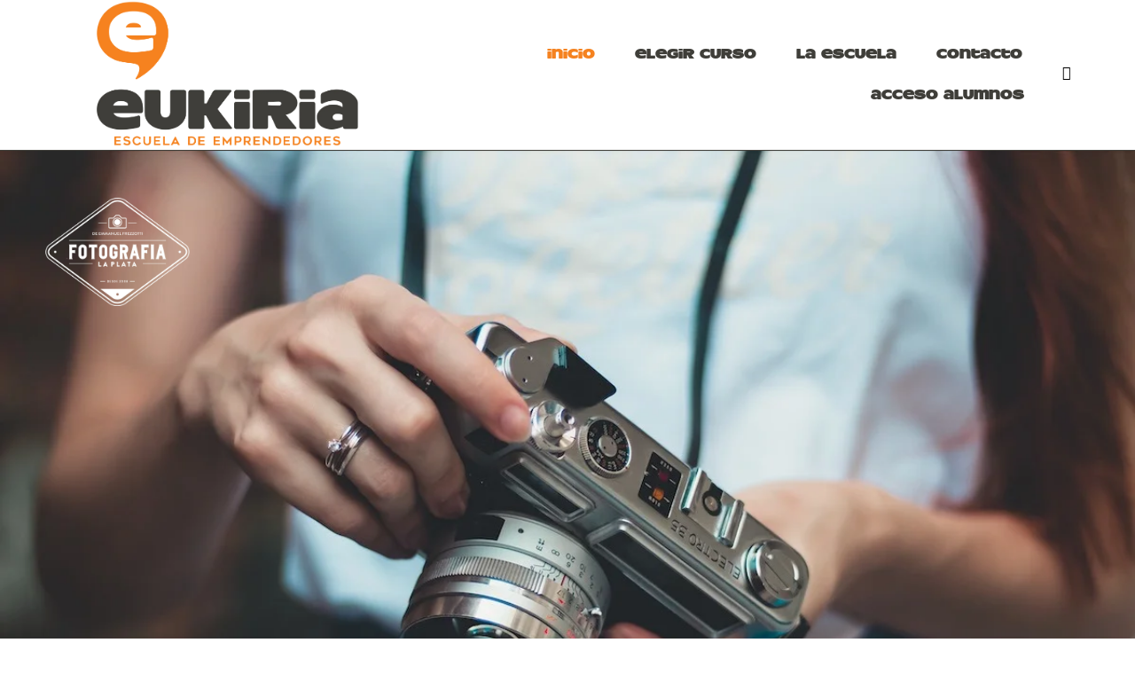

--- FILE ---
content_type: text/html; charset=UTF-8
request_url: https://fotografialaplata.com/
body_size: 42408
content:
<!DOCTYPE html>
<html dir="ltr" lang="es" prefix="og: https://ogp.me/ns#">

<head>
	
	<meta charset="UTF-8">
	<meta name="viewport" content="width=device-width, initial-scale=1, minimum-scale=1">
	<link rel="profile" href="http://gmpg.org/xfn/11">
		<title>Cursos de Fotografía - Eukiria - Fotografía La Plata</title>

		<!-- All in One SEO 4.9.3 - aioseo.com -->
	<meta name="description" content="Somos la escuela de fotografía mejor valorada. Cursos de fotografía presenciales y online. Cursos con mucha práctica. Ideales para arrancar desde cero." />
	<meta name="robots" content="max-image-preview:large" />
	<link rel="canonical" href="https://fotografialaplata.com/" />
	<meta name="generator" content="All in One SEO (AIOSEO) 4.9.3" />
		<meta property="og:locale" content="es_ES" />
		<meta property="og:site_name" content="Eukiria - Fotografía La Plata - Cursos cortos de fotografía" />
		<meta property="og:type" content="website" />
		<meta property="og:title" content="Cursos de Fotografía - Eukiria - Fotografía La Plata" />
		<meta property="og:description" content="Somos la escuela de fotografía mejor valorada. Cursos de fotografía presenciales y online. Cursos con mucha práctica. Ideales para arrancar desde cero." />
		<meta property="og:url" content="https://fotografialaplata.com/" />
		<meta property="og:image" content="https://fotografialaplata.com/wp-content/uploads/2020/05/marca.png" />
		<meta property="og:image:secure_url" content="https://fotografialaplata.com/wp-content/uploads/2020/05/marca.png" />
		<meta property="og:image:width" content="1502" />
		<meta property="og:image:height" content="846" />
		<meta name="twitter:card" content="summary_large_image" />
		<meta name="twitter:title" content="Cursos de Fotografía - Eukiria - Fotografía La Plata" />
		<meta name="twitter:description" content="Somos la escuela de fotografía mejor valorada. Cursos de fotografía presenciales y online. Cursos con mucha práctica. Ideales para arrancar desde cero." />
		<meta name="twitter:image" content="https://fotografialaplata.com/wp-content/uploads/2020/05/marca.png" />
		<script type="application/ld+json" class="aioseo-schema">
			{"@context":"https:\/\/schema.org","@graph":[{"@type":"BreadcrumbList","@id":"https:\/\/fotografialaplata.com\/#breadcrumblist","itemListElement":[{"@type":"ListItem","@id":"https:\/\/fotografialaplata.com#listItem","position":1,"name":"Home"}]},{"@type":"Organization","@id":"https:\/\/fotografialaplata.com\/#organization","name":"Eukiria - Fotograf\u00eda La Plata","description":"Cursos cortos de fotograf\u00eda","url":"https:\/\/fotografialaplata.com\/","telephone":"+5492214181028","logo":{"@type":"ImageObject","url":"https:\/\/fotografialaplata.com\/wp-content\/uploads\/2020\/05\/Logo-redes.png","@id":"https:\/\/fotografialaplata.com\/#organizationLogo","width":1080,"height":1350},"image":{"@id":"https:\/\/fotografialaplata.com\/#organizationLogo"},"sameAs":["https:\/\/www.facebook.com\/Eukiria.es","https:\/\/www.instagram.com\/eukiria.es\/"]},{"@type":"WebPage","@id":"https:\/\/fotografialaplata.com\/#webpage","url":"https:\/\/fotografialaplata.com\/","name":"Cursos de Fotograf\u00eda - Eukiria - Fotograf\u00eda La Plata","description":"Somos la escuela de fotograf\u00eda mejor valorada. Cursos de fotograf\u00eda presenciales y online. Cursos con mucha pr\u00e1ctica. Ideales para arrancar desde cero.","inLanguage":"es-ES","isPartOf":{"@id":"https:\/\/fotografialaplata.com\/#website"},"breadcrumb":{"@id":"https:\/\/fotografialaplata.com\/#breadcrumblist"},"datePublished":"2019-03-06T08:23:20-03:00","dateModified":"2025-06-30T13:26:51-03:00"},{"@type":"WebSite","@id":"https:\/\/fotografialaplata.com\/#website","url":"https:\/\/fotografialaplata.com\/","name":"Eukiria - Fotograf\u00eda La Plata","description":"Cursos cortos de fotograf\u00eda","inLanguage":"es-ES","publisher":{"@id":"https:\/\/fotografialaplata.com\/#organization"}}]}
		</script>
		<!-- All in One SEO -->


<!-- Google Tag Manager for WordPress by gtm4wp.com -->
<script data-cfasync="false" data-pagespeed-no-defer>
	var gtm4wp_datalayer_name = "dataLayer";
	var dataLayer = dataLayer || [];
	const gtm4wp_use_sku_instead = 0;
	const gtm4wp_currency = 'ARS';
	const gtm4wp_product_per_impression = 10;
	const gtm4wp_clear_ecommerce = false;
	const gtm4wp_datalayer_max_timeout = 2000;

	const gtm4wp_scrollerscript_debugmode         = false;
	const gtm4wp_scrollerscript_callbacktime      = 100;
	const gtm4wp_scrollerscript_readerlocation    = 150;
	const gtm4wp_scrollerscript_contentelementid  = "content";
	const gtm4wp_scrollerscript_scannertime       = 60;
</script>
<!-- End Google Tag Manager for WordPress by gtm4wp.com --><link rel='dns-prefetch' href='//www.googletagmanager.com' />
<link rel='dns-prefetch' href='//capi-automation.s3.us-east-2.amazonaws.com' />
<link rel='dns-prefetch' href='//fonts.googleapis.com' />
<link rel="alternate" type="application/rss+xml" title="Eukiria - Fotografía La Plata &raquo; Feed" href="https://fotografialaplata.com/feed/" />
<link rel="alternate" type="application/rss+xml" title="Eukiria - Fotografía La Plata &raquo; Feed de los comentarios" href="https://fotografialaplata.com/comments/feed/" />
<link rel="alternate" title="oEmbed (JSON)" type="application/json+oembed" href="https://fotografialaplata.com/wp-json/oembed/1.0/embed?url=https%3A%2F%2Ffotografialaplata.com%2F" />
<link rel="alternate" title="oEmbed (XML)" type="text/xml+oembed" href="https://fotografialaplata.com/wp-json/oembed/1.0/embed?url=https%3A%2F%2Ffotografialaplata.com%2F&#038;format=xml" />
		<!-- This site uses the Google Analytics by MonsterInsights plugin v9.11.1 - Using Analytics tracking - https://www.monsterinsights.com/ -->
							<script src="//www.googletagmanager.com/gtag/js?id=G-RHS5JXC0GZ"  data-cfasync="false" data-wpfc-render="false" async></script>
			<script data-cfasync="false" data-wpfc-render="false">
				var mi_version = '9.11.1';
				var mi_track_user = true;
				var mi_no_track_reason = '';
								var MonsterInsightsDefaultLocations = {"page_location":"https:\/\/fotografialaplata.com\/"};
								if ( typeof MonsterInsightsPrivacyGuardFilter === 'function' ) {
					var MonsterInsightsLocations = (typeof MonsterInsightsExcludeQuery === 'object') ? MonsterInsightsPrivacyGuardFilter( MonsterInsightsExcludeQuery ) : MonsterInsightsPrivacyGuardFilter( MonsterInsightsDefaultLocations );
				} else {
					var MonsterInsightsLocations = (typeof MonsterInsightsExcludeQuery === 'object') ? MonsterInsightsExcludeQuery : MonsterInsightsDefaultLocations;
				}

								var disableStrs = [
										'ga-disable-G-RHS5JXC0GZ',
									];

				/* Function to detect opted out users */
				function __gtagTrackerIsOptedOut() {
					for (var index = 0; index < disableStrs.length; index++) {
						if (document.cookie.indexOf(disableStrs[index] + '=true') > -1) {
							return true;
						}
					}

					return false;
				}

				/* Disable tracking if the opt-out cookie exists. */
				if (__gtagTrackerIsOptedOut()) {
					for (var index = 0; index < disableStrs.length; index++) {
						window[disableStrs[index]] = true;
					}
				}

				/* Opt-out function */
				function __gtagTrackerOptout() {
					for (var index = 0; index < disableStrs.length; index++) {
						document.cookie = disableStrs[index] + '=true; expires=Thu, 31 Dec 2099 23:59:59 UTC; path=/';
						window[disableStrs[index]] = true;
					}
				}

				if ('undefined' === typeof gaOptout) {
					function gaOptout() {
						__gtagTrackerOptout();
					}
				}
								window.dataLayer = window.dataLayer || [];

				window.MonsterInsightsDualTracker = {
					helpers: {},
					trackers: {},
				};
				if (mi_track_user) {
					function __gtagDataLayer() {
						dataLayer.push(arguments);
					}

					function __gtagTracker(type, name, parameters) {
						if (!parameters) {
							parameters = {};
						}

						if (parameters.send_to) {
							__gtagDataLayer.apply(null, arguments);
							return;
						}

						if (type === 'event') {
														parameters.send_to = monsterinsights_frontend.v4_id;
							var hookName = name;
							if (typeof parameters['event_category'] !== 'undefined') {
								hookName = parameters['event_category'] + ':' + name;
							}

							if (typeof MonsterInsightsDualTracker.trackers[hookName] !== 'undefined') {
								MonsterInsightsDualTracker.trackers[hookName](parameters);
							} else {
								__gtagDataLayer('event', name, parameters);
							}
							
						} else {
							__gtagDataLayer.apply(null, arguments);
						}
					}

					__gtagTracker('js', new Date());
					__gtagTracker('set', {
						'developer_id.dZGIzZG': true,
											});
					if ( MonsterInsightsLocations.page_location ) {
						__gtagTracker('set', MonsterInsightsLocations);
					}
										__gtagTracker('config', 'G-RHS5JXC0GZ', {"forceSSL":"true","link_attribution":"true"} );
										window.gtag = __gtagTracker;										(function () {
						/* https://developers.google.com/analytics/devguides/collection/analyticsjs/ */
						/* ga and __gaTracker compatibility shim. */
						var noopfn = function () {
							return null;
						};
						var newtracker = function () {
							return new Tracker();
						};
						var Tracker = function () {
							return null;
						};
						var p = Tracker.prototype;
						p.get = noopfn;
						p.set = noopfn;
						p.send = function () {
							var args = Array.prototype.slice.call(arguments);
							args.unshift('send');
							__gaTracker.apply(null, args);
						};
						var __gaTracker = function () {
							var len = arguments.length;
							if (len === 0) {
								return;
							}
							var f = arguments[len - 1];
							if (typeof f !== 'object' || f === null || typeof f.hitCallback !== 'function') {
								if ('send' === arguments[0]) {
									var hitConverted, hitObject = false, action;
									if ('event' === arguments[1]) {
										if ('undefined' !== typeof arguments[3]) {
											hitObject = {
												'eventAction': arguments[3],
												'eventCategory': arguments[2],
												'eventLabel': arguments[4],
												'value': arguments[5] ? arguments[5] : 1,
											}
										}
									}
									if ('pageview' === arguments[1]) {
										if ('undefined' !== typeof arguments[2]) {
											hitObject = {
												'eventAction': 'page_view',
												'page_path': arguments[2],
											}
										}
									}
									if (typeof arguments[2] === 'object') {
										hitObject = arguments[2];
									}
									if (typeof arguments[5] === 'object') {
										Object.assign(hitObject, arguments[5]);
									}
									if ('undefined' !== typeof arguments[1].hitType) {
										hitObject = arguments[1];
										if ('pageview' === hitObject.hitType) {
											hitObject.eventAction = 'page_view';
										}
									}
									if (hitObject) {
										action = 'timing' === arguments[1].hitType ? 'timing_complete' : hitObject.eventAction;
										hitConverted = mapArgs(hitObject);
										__gtagTracker('event', action, hitConverted);
									}
								}
								return;
							}

							function mapArgs(args) {
								var arg, hit = {};
								var gaMap = {
									'eventCategory': 'event_category',
									'eventAction': 'event_action',
									'eventLabel': 'event_label',
									'eventValue': 'event_value',
									'nonInteraction': 'non_interaction',
									'timingCategory': 'event_category',
									'timingVar': 'name',
									'timingValue': 'value',
									'timingLabel': 'event_label',
									'page': 'page_path',
									'location': 'page_location',
									'title': 'page_title',
									'referrer' : 'page_referrer',
								};
								for (arg in args) {
																		if (!(!args.hasOwnProperty(arg) || !gaMap.hasOwnProperty(arg))) {
										hit[gaMap[arg]] = args[arg];
									} else {
										hit[arg] = args[arg];
									}
								}
								return hit;
							}

							try {
								f.hitCallback();
							} catch (ex) {
							}
						};
						__gaTracker.create = newtracker;
						__gaTracker.getByName = newtracker;
						__gaTracker.getAll = function () {
							return [];
						};
						__gaTracker.remove = noopfn;
						__gaTracker.loaded = true;
						window['__gaTracker'] = __gaTracker;
					})();
									} else {
										console.log("");
					(function () {
						function __gtagTracker() {
							return null;
						}

						window['__gtagTracker'] = __gtagTracker;
						window['gtag'] = __gtagTracker;
					})();
									}
			</script>
							<!-- / Google Analytics by MonsterInsights -->
		<style id='wp-img-auto-sizes-contain-inline-css'>
img:is([sizes=auto i],[sizes^="auto," i]){contain-intrinsic-size:3000px 1500px}
/*# sourceURL=wp-img-auto-sizes-contain-inline-css */
</style>

<style id='wp-emoji-styles-inline-css'>

	img.wp-smiley, img.emoji {
		display: inline !important;
		border: none !important;
		box-shadow: none !important;
		height: 1em !important;
		width: 1em !important;
		margin: 0 0.07em !important;
		vertical-align: -0.1em !important;
		background: none !important;
		padding: 0 !important;
	}
/*# sourceURL=wp-emoji-styles-inline-css */
</style>
<style id='classic-theme-styles-inline-css'>
/*! This file is auto-generated */
.wp-block-button__link{color:#fff;background-color:#32373c;border-radius:9999px;box-shadow:none;text-decoration:none;padding:calc(.667em + 2px) calc(1.333em + 2px);font-size:1.125em}.wp-block-file__button{background:#32373c;color:#fff;text-decoration:none}
/*# sourceURL=/wp-includes/css/classic-themes.min.css */
</style>
<link rel='stylesheet' id='aioseo/css/src/vue/standalone/blocks/table-of-contents/global.scss-css' href='https://fotografialaplata.com/wp-content/plugins/all-in-one-seo-pack/dist/Lite/assets/css/table-of-contents/global.e90f6d47.css?ver=4.9.3' media='all' />
<style id='joinchat-button-style-inline-css'>
.wp-block-joinchat-button{border:none!important;text-align:center}.wp-block-joinchat-button figure{display:table;margin:0 auto;padding:0}.wp-block-joinchat-button figcaption{font:normal normal 400 .6em/2em var(--wp--preset--font-family--system-font,sans-serif);margin:0;padding:0}.wp-block-joinchat-button .joinchat-button__qr{background-color:#fff;border:6px solid #25d366;border-radius:30px;box-sizing:content-box;display:block;height:200px;margin:auto;overflow:hidden;padding:10px;width:200px}.wp-block-joinchat-button .joinchat-button__qr canvas,.wp-block-joinchat-button .joinchat-button__qr img{display:block;margin:auto}.wp-block-joinchat-button .joinchat-button__link{align-items:center;background-color:#25d366;border:6px solid #25d366;border-radius:30px;display:inline-flex;flex-flow:row nowrap;justify-content:center;line-height:1.25em;margin:0 auto;text-decoration:none}.wp-block-joinchat-button .joinchat-button__link:before{background:transparent var(--joinchat-ico) no-repeat center;background-size:100%;content:"";display:block;height:1.5em;margin:-.75em .75em -.75em 0;width:1.5em}.wp-block-joinchat-button figure+.joinchat-button__link{margin-top:10px}@media (orientation:landscape)and (min-height:481px),(orientation:portrait)and (min-width:481px){.wp-block-joinchat-button.joinchat-button--qr-only figure+.joinchat-button__link{display:none}}@media (max-width:480px),(orientation:landscape)and (max-height:480px){.wp-block-joinchat-button figure{display:none}}

/*# sourceURL=https://fotografialaplata.com/wp-content/plugins/creame-whatsapp-me/gutenberg/build/style-index.css */
</style>
<style id='global-styles-inline-css'>
:root{--wp--preset--aspect-ratio--square: 1;--wp--preset--aspect-ratio--4-3: 4/3;--wp--preset--aspect-ratio--3-4: 3/4;--wp--preset--aspect-ratio--3-2: 3/2;--wp--preset--aspect-ratio--2-3: 2/3;--wp--preset--aspect-ratio--16-9: 16/9;--wp--preset--aspect-ratio--9-16: 9/16;--wp--preset--color--black: #000000;--wp--preset--color--cyan-bluish-gray: #abb8c3;--wp--preset--color--white: #ffffff;--wp--preset--color--pale-pink: #f78da7;--wp--preset--color--vivid-red: #cf2e2e;--wp--preset--color--luminous-vivid-orange: #ff6900;--wp--preset--color--luminous-vivid-amber: #fcb900;--wp--preset--color--light-green-cyan: #7bdcb5;--wp--preset--color--vivid-green-cyan: #00d084;--wp--preset--color--pale-cyan-blue: #8ed1fc;--wp--preset--color--vivid-cyan-blue: #0693e3;--wp--preset--color--vivid-purple: #9b51e0;--wp--preset--color--neve-link-color: var(--nv-primary-accent);--wp--preset--color--neve-link-hover-color: var(--nv-secondary-accent);--wp--preset--color--nv-site-bg: var(--nv-site-bg);--wp--preset--color--nv-light-bg: var(--nv-light-bg);--wp--preset--color--nv-dark-bg: var(--nv-dark-bg);--wp--preset--color--neve-text-color: var(--nv-text-color);--wp--preset--color--nv-text-dark-bg: var(--nv-text-dark-bg);--wp--preset--color--nv-c-1: var(--nv-c-1);--wp--preset--color--nv-c-2: var(--nv-c-2);--wp--preset--gradient--vivid-cyan-blue-to-vivid-purple: linear-gradient(135deg,rgb(6,147,227) 0%,rgb(155,81,224) 100%);--wp--preset--gradient--light-green-cyan-to-vivid-green-cyan: linear-gradient(135deg,rgb(122,220,180) 0%,rgb(0,208,130) 100%);--wp--preset--gradient--luminous-vivid-amber-to-luminous-vivid-orange: linear-gradient(135deg,rgb(252,185,0) 0%,rgb(255,105,0) 100%);--wp--preset--gradient--luminous-vivid-orange-to-vivid-red: linear-gradient(135deg,rgb(255,105,0) 0%,rgb(207,46,46) 100%);--wp--preset--gradient--very-light-gray-to-cyan-bluish-gray: linear-gradient(135deg,rgb(238,238,238) 0%,rgb(169,184,195) 100%);--wp--preset--gradient--cool-to-warm-spectrum: linear-gradient(135deg,rgb(74,234,220) 0%,rgb(151,120,209) 20%,rgb(207,42,186) 40%,rgb(238,44,130) 60%,rgb(251,105,98) 80%,rgb(254,248,76) 100%);--wp--preset--gradient--blush-light-purple: linear-gradient(135deg,rgb(255,206,236) 0%,rgb(152,150,240) 100%);--wp--preset--gradient--blush-bordeaux: linear-gradient(135deg,rgb(254,205,165) 0%,rgb(254,45,45) 50%,rgb(107,0,62) 100%);--wp--preset--gradient--luminous-dusk: linear-gradient(135deg,rgb(255,203,112) 0%,rgb(199,81,192) 50%,rgb(65,88,208) 100%);--wp--preset--gradient--pale-ocean: linear-gradient(135deg,rgb(255,245,203) 0%,rgb(182,227,212) 50%,rgb(51,167,181) 100%);--wp--preset--gradient--electric-grass: linear-gradient(135deg,rgb(202,248,128) 0%,rgb(113,206,126) 100%);--wp--preset--gradient--midnight: linear-gradient(135deg,rgb(2,3,129) 0%,rgb(40,116,252) 100%);--wp--preset--font-size--small: 13px;--wp--preset--font-size--medium: 20px;--wp--preset--font-size--large: 36px;--wp--preset--font-size--x-large: 42px;--wp--preset--spacing--20: 0.44rem;--wp--preset--spacing--30: 0.67rem;--wp--preset--spacing--40: 1rem;--wp--preset--spacing--50: 1.5rem;--wp--preset--spacing--60: 2.25rem;--wp--preset--spacing--70: 3.38rem;--wp--preset--spacing--80: 5.06rem;--wp--preset--shadow--natural: 6px 6px 9px rgba(0, 0, 0, 0.2);--wp--preset--shadow--deep: 12px 12px 50px rgba(0, 0, 0, 0.4);--wp--preset--shadow--sharp: 6px 6px 0px rgba(0, 0, 0, 0.2);--wp--preset--shadow--outlined: 6px 6px 0px -3px rgb(255, 255, 255), 6px 6px rgb(0, 0, 0);--wp--preset--shadow--crisp: 6px 6px 0px rgb(0, 0, 0);}:where(.is-layout-flex){gap: 0.5em;}:where(.is-layout-grid){gap: 0.5em;}body .is-layout-flex{display: flex;}.is-layout-flex{flex-wrap: wrap;align-items: center;}.is-layout-flex > :is(*, div){margin: 0;}body .is-layout-grid{display: grid;}.is-layout-grid > :is(*, div){margin: 0;}:where(.wp-block-columns.is-layout-flex){gap: 2em;}:where(.wp-block-columns.is-layout-grid){gap: 2em;}:where(.wp-block-post-template.is-layout-flex){gap: 1.25em;}:where(.wp-block-post-template.is-layout-grid){gap: 1.25em;}.has-black-color{color: var(--wp--preset--color--black) !important;}.has-cyan-bluish-gray-color{color: var(--wp--preset--color--cyan-bluish-gray) !important;}.has-white-color{color: var(--wp--preset--color--white) !important;}.has-pale-pink-color{color: var(--wp--preset--color--pale-pink) !important;}.has-vivid-red-color{color: var(--wp--preset--color--vivid-red) !important;}.has-luminous-vivid-orange-color{color: var(--wp--preset--color--luminous-vivid-orange) !important;}.has-luminous-vivid-amber-color{color: var(--wp--preset--color--luminous-vivid-amber) !important;}.has-light-green-cyan-color{color: var(--wp--preset--color--light-green-cyan) !important;}.has-vivid-green-cyan-color{color: var(--wp--preset--color--vivid-green-cyan) !important;}.has-pale-cyan-blue-color{color: var(--wp--preset--color--pale-cyan-blue) !important;}.has-vivid-cyan-blue-color{color: var(--wp--preset--color--vivid-cyan-blue) !important;}.has-vivid-purple-color{color: var(--wp--preset--color--vivid-purple) !important;}.has-neve-link-color-color{color: var(--wp--preset--color--neve-link-color) !important;}.has-neve-link-hover-color-color{color: var(--wp--preset--color--neve-link-hover-color) !important;}.has-nv-site-bg-color{color: var(--wp--preset--color--nv-site-bg) !important;}.has-nv-light-bg-color{color: var(--wp--preset--color--nv-light-bg) !important;}.has-nv-dark-bg-color{color: var(--wp--preset--color--nv-dark-bg) !important;}.has-neve-text-color-color{color: var(--wp--preset--color--neve-text-color) !important;}.has-nv-text-dark-bg-color{color: var(--wp--preset--color--nv-text-dark-bg) !important;}.has-nv-c-1-color{color: var(--wp--preset--color--nv-c-1) !important;}.has-nv-c-2-color{color: var(--wp--preset--color--nv-c-2) !important;}.has-black-background-color{background-color: var(--wp--preset--color--black) !important;}.has-cyan-bluish-gray-background-color{background-color: var(--wp--preset--color--cyan-bluish-gray) !important;}.has-white-background-color{background-color: var(--wp--preset--color--white) !important;}.has-pale-pink-background-color{background-color: var(--wp--preset--color--pale-pink) !important;}.has-vivid-red-background-color{background-color: var(--wp--preset--color--vivid-red) !important;}.has-luminous-vivid-orange-background-color{background-color: var(--wp--preset--color--luminous-vivid-orange) !important;}.has-luminous-vivid-amber-background-color{background-color: var(--wp--preset--color--luminous-vivid-amber) !important;}.has-light-green-cyan-background-color{background-color: var(--wp--preset--color--light-green-cyan) !important;}.has-vivid-green-cyan-background-color{background-color: var(--wp--preset--color--vivid-green-cyan) !important;}.has-pale-cyan-blue-background-color{background-color: var(--wp--preset--color--pale-cyan-blue) !important;}.has-vivid-cyan-blue-background-color{background-color: var(--wp--preset--color--vivid-cyan-blue) !important;}.has-vivid-purple-background-color{background-color: var(--wp--preset--color--vivid-purple) !important;}.has-neve-link-color-background-color{background-color: var(--wp--preset--color--neve-link-color) !important;}.has-neve-link-hover-color-background-color{background-color: var(--wp--preset--color--neve-link-hover-color) !important;}.has-nv-site-bg-background-color{background-color: var(--wp--preset--color--nv-site-bg) !important;}.has-nv-light-bg-background-color{background-color: var(--wp--preset--color--nv-light-bg) !important;}.has-nv-dark-bg-background-color{background-color: var(--wp--preset--color--nv-dark-bg) !important;}.has-neve-text-color-background-color{background-color: var(--wp--preset--color--neve-text-color) !important;}.has-nv-text-dark-bg-background-color{background-color: var(--wp--preset--color--nv-text-dark-bg) !important;}.has-nv-c-1-background-color{background-color: var(--wp--preset--color--nv-c-1) !important;}.has-nv-c-2-background-color{background-color: var(--wp--preset--color--nv-c-2) !important;}.has-black-border-color{border-color: var(--wp--preset--color--black) !important;}.has-cyan-bluish-gray-border-color{border-color: var(--wp--preset--color--cyan-bluish-gray) !important;}.has-white-border-color{border-color: var(--wp--preset--color--white) !important;}.has-pale-pink-border-color{border-color: var(--wp--preset--color--pale-pink) !important;}.has-vivid-red-border-color{border-color: var(--wp--preset--color--vivid-red) !important;}.has-luminous-vivid-orange-border-color{border-color: var(--wp--preset--color--luminous-vivid-orange) !important;}.has-luminous-vivid-amber-border-color{border-color: var(--wp--preset--color--luminous-vivid-amber) !important;}.has-light-green-cyan-border-color{border-color: var(--wp--preset--color--light-green-cyan) !important;}.has-vivid-green-cyan-border-color{border-color: var(--wp--preset--color--vivid-green-cyan) !important;}.has-pale-cyan-blue-border-color{border-color: var(--wp--preset--color--pale-cyan-blue) !important;}.has-vivid-cyan-blue-border-color{border-color: var(--wp--preset--color--vivid-cyan-blue) !important;}.has-vivid-purple-border-color{border-color: var(--wp--preset--color--vivid-purple) !important;}.has-neve-link-color-border-color{border-color: var(--wp--preset--color--neve-link-color) !important;}.has-neve-link-hover-color-border-color{border-color: var(--wp--preset--color--neve-link-hover-color) !important;}.has-nv-site-bg-border-color{border-color: var(--wp--preset--color--nv-site-bg) !important;}.has-nv-light-bg-border-color{border-color: var(--wp--preset--color--nv-light-bg) !important;}.has-nv-dark-bg-border-color{border-color: var(--wp--preset--color--nv-dark-bg) !important;}.has-neve-text-color-border-color{border-color: var(--wp--preset--color--neve-text-color) !important;}.has-nv-text-dark-bg-border-color{border-color: var(--wp--preset--color--nv-text-dark-bg) !important;}.has-nv-c-1-border-color{border-color: var(--wp--preset--color--nv-c-1) !important;}.has-nv-c-2-border-color{border-color: var(--wp--preset--color--nv-c-2) !important;}.has-vivid-cyan-blue-to-vivid-purple-gradient-background{background: var(--wp--preset--gradient--vivid-cyan-blue-to-vivid-purple) !important;}.has-light-green-cyan-to-vivid-green-cyan-gradient-background{background: var(--wp--preset--gradient--light-green-cyan-to-vivid-green-cyan) !important;}.has-luminous-vivid-amber-to-luminous-vivid-orange-gradient-background{background: var(--wp--preset--gradient--luminous-vivid-amber-to-luminous-vivid-orange) !important;}.has-luminous-vivid-orange-to-vivid-red-gradient-background{background: var(--wp--preset--gradient--luminous-vivid-orange-to-vivid-red) !important;}.has-very-light-gray-to-cyan-bluish-gray-gradient-background{background: var(--wp--preset--gradient--very-light-gray-to-cyan-bluish-gray) !important;}.has-cool-to-warm-spectrum-gradient-background{background: var(--wp--preset--gradient--cool-to-warm-spectrum) !important;}.has-blush-light-purple-gradient-background{background: var(--wp--preset--gradient--blush-light-purple) !important;}.has-blush-bordeaux-gradient-background{background: var(--wp--preset--gradient--blush-bordeaux) !important;}.has-luminous-dusk-gradient-background{background: var(--wp--preset--gradient--luminous-dusk) !important;}.has-pale-ocean-gradient-background{background: var(--wp--preset--gradient--pale-ocean) !important;}.has-electric-grass-gradient-background{background: var(--wp--preset--gradient--electric-grass) !important;}.has-midnight-gradient-background{background: var(--wp--preset--gradient--midnight) !important;}.has-small-font-size{font-size: var(--wp--preset--font-size--small) !important;}.has-medium-font-size{font-size: var(--wp--preset--font-size--medium) !important;}.has-large-font-size{font-size: var(--wp--preset--font-size--large) !important;}.has-x-large-font-size{font-size: var(--wp--preset--font-size--x-large) !important;}
:where(.wp-block-post-template.is-layout-flex){gap: 1.25em;}:where(.wp-block-post-template.is-layout-grid){gap: 1.25em;}
:where(.wp-block-term-template.is-layout-flex){gap: 1.25em;}:where(.wp-block-term-template.is-layout-grid){gap: 1.25em;}
:where(.wp-block-columns.is-layout-flex){gap: 2em;}:where(.wp-block-columns.is-layout-grid){gap: 2em;}
:root :where(.wp-block-pullquote){font-size: 1.5em;line-height: 1.6;}
/*# sourceURL=global-styles-inline-css */
</style>
<link rel='stylesheet' id='woocommerce-layout-css' href='https://fotografialaplata.com/wp-content/plugins/woocommerce/assets/css/woocommerce-layout.css?ver=10.4.3' media='all' />
<link rel='stylesheet' id='woocommerce-smallscreen-css' href='https://fotografialaplata.com/wp-content/plugins/woocommerce/assets/css/woocommerce-smallscreen.css?ver=10.4.3' media='only screen and (max-width: 768px)' />
<link rel='stylesheet' id='woocommerce-general-css' href='https://fotografialaplata.com/wp-content/plugins/woocommerce/assets/css/woocommerce.css?ver=10.4.3' media='all' />
<style id='woocommerce-inline-inline-css'>
.woocommerce form .form-row .required { visibility: visible; }
/*# sourceURL=woocommerce-inline-inline-css */
</style>
<link rel='stylesheet' id='wp_connectif-css' href='https://fotografialaplata.com/wp-content/plugins/wp_connectif/public/css/wp_connectif-public.css?ver=1.11.0' media='all' />
<link rel='stylesheet' id='hostinger-reach-subscription-block-css' href='https://fotografialaplata.com/wp-content/plugins/hostinger-reach/frontend/dist/blocks/subscription.css?ver=1764235032' media='all' />
<link rel='stylesheet' id='neve-woocommerce-css' href='https://fotografialaplata.com/wp-content/themes/neve/assets/css/woocommerce.min.css?ver=4.2.2' media='all' />
<link rel='stylesheet' id='neve-style-css' href='https://fotografialaplata.com/wp-content/themes/neve/style-main-new.min.css?ver=4.2.2' media='all' />
<style id='neve-style-inline-css'>
.is-menu-sidebar .header-menu-sidebar { visibility: visible; }.is-menu-sidebar.menu_sidebar_slide_left .header-menu-sidebar { transform: translate3d(0, 0, 0); left: 0; }.is-menu-sidebar.menu_sidebar_slide_right .header-menu-sidebar { transform: translate3d(0, 0, 0); right: 0; }.is-menu-sidebar.menu_sidebar_pull_right .header-menu-sidebar, .is-menu-sidebar.menu_sidebar_pull_left .header-menu-sidebar { transform: translateX(0); }.is-menu-sidebar.menu_sidebar_dropdown .header-menu-sidebar { height: auto; }.is-menu-sidebar.menu_sidebar_dropdown .header-menu-sidebar-inner { max-height: 400px; padding: 20px 0; }.is-menu-sidebar.menu_sidebar_full_canvas .header-menu-sidebar { opacity: 1; }.header-menu-sidebar .menu-item-nav-search:not(.floating) { pointer-events: none; }.header-menu-sidebar .menu-item-nav-search .is-menu-sidebar { pointer-events: unset; }@media screen and (max-width: 960px) { .builder-item.cr .item--inner { --textalign: center; --justify: center; } }
.nv-meta-list li.meta:not(:last-child):after { content:"/" }.nv-meta-list .no-mobile{
			display:none;
		}.nv-meta-list li.last::after{
			content: ""!important;
		}@media (min-width: 769px) {
			.nv-meta-list .no-mobile {
				display: inline-block;
			}
			.nv-meta-list li.last:not(:last-child)::after {
		 		content: "/" !important;
			}
		}
 :root{ --container: 748px;--postwidth:100%; --primarybtnbg: #404248; --primarybtnhoverbg: #4a4a4a; --primarybtncolor: #ffffff; --secondarybtncolor: var(--nv-primary-accent); --primarybtnhovercolor: #ffffff; --secondarybtnhovercolor: var(--nv-primary-accent);--primarybtnborderradius:3px;--secondarybtnborderradius:3px;--primarybtnborderwidth:1px;--secondarybtnborderwidth:3px;--btnpadding:13px 15px;--primarybtnpadding:calc(13px - 1px) calc(15px - 1px);--secondarybtnpadding:calc(13px - 3px) calc(15px - 3px); --bodyfontfamily: "Open Sans"; --bodyfontsize: 15px; --bodylineheight: 1.6; --bodyletterspacing: 0px; --bodyfontweight: 400; --headingsfontfamily: Montserrat; --h1fontsize: 1.5em; --h1fontweight: 400; --h1lineheight: 1.2; --h1letterspacing: 0px; --h1texttransform: uppercase; --h2fontsize: 1.3em; --h2fontweight: 400; --h2lineheight: 1.3; --h2letterspacing: 0px; --h2texttransform: uppercase; --h3fontsize: 1.1em; --h3fontweight: 400; --h3lineheight: 1.6; --h3letterspacing: 0px; --h3texttransform: uppercase; --h4fontsize: 1em; --h4fontweight: 400; --h4lineheight: 1.6; --h4letterspacing: 0px; --h4texttransform: uppercase; --h5fontsize: 0.75em; --h5fontweight: 400; --h5lineheight: 1.6; --h5letterspacing: 0px; --h5texttransform: uppercase; --h6fontsize: 0.75em; --h6fontweight: 400; --h6lineheight: 1.6; --h6letterspacing: 0px; --h6texttransform: uppercase;--formfieldborderwidth:2px;--formfieldborderradius:3px; --formfieldbgcolor: var(--nv-site-bg); --formfieldbordercolor: #dddddd; --formfieldcolor: var(--nv-text-color);--formfieldpadding:10px 12px; } .nv-index-posts{ --borderradius:0px; } .has-neve-button-color-color{ color: #404248!important; } .has-neve-button-color-background-color{ background-color: #404248!important; } .single-post-container .alignfull > [class*="__inner-container"], .single-post-container .alignwide > [class*="__inner-container"]{ max-width:718px } .single-product .alignfull > [class*="__inner-container"], .single-product .alignwide > [class*="__inner-container"]{ max-width:718px } .nv-meta-list{ --avatarsize: 20px; } .single .nv-meta-list{ --avatarsize: 20px; } .nv-post-cover{ --height: 250px;--padding:40px 15px;--justify: flex-start; --textalign: left; --valign: center; } .nv-post-cover .nv-title-meta-wrap, .nv-page-title-wrap, .entry-header{ --textalign: left; } .nv-is-boxed.nv-title-meta-wrap{ --padding:40px 15px; --bgcolor: var(--nv-dark-bg); } .nv-overlay{ --opacity: 50; --blendmode: normal; } .nv-is-boxed.nv-comments-wrap{ --padding:20px; } .nv-is-boxed.comment-respond{ --padding:20px; } .single:not(.single-product), .page{ --c-vspace:0 0 0 0;; } .scroll-to-top{ --color: var(--nv-text-dark-bg);--padding:8px 10px; --borderradius: 3px; --bgcolor: var(--nv-primary-accent); --hovercolor: var(--nv-text-dark-bg); --hoverbgcolor: var(--nv-primary-accent);--size:16px; } .global-styled{ --bgcolor: var(--nv-site-bg); } .header-top{ --rowbcolor: var(--nv-light-bg); --color: var(--nv-text-color); --bgcolor: #f0f0f0; } .header-main{ --rowbcolor: var(--nv-light-bg); --color: #000000; --bgcolor: #ffffff; } .header-bottom{ --rowbcolor: var(--nv-light-bg); --color: var(--nv-text-color); --bgcolor: #ffffff; } .header-menu-sidebar-bg{ --justify: flex-start; --textalign: left;--flexg: 1;--wrapdropdownwidth: auto; --color: #000000; --bgcolor: #ffffff; } .header-menu-sidebar{ width: 360px; } .builder-item--logo{ --maxwidth: 120px; --fs: 24px;--padding:10px 0;--margin:0; --textalign: left;--justify: flex-start; } .builder-item--nav-icon{ --label-margin:0 5px 0 0;;--padding:10px 15px;--margin:0; } .builder-item--primary-menu{ --color: #151414; --hovercolor: #065450; --hovertextcolor: var(--nv-text-color); --activecolor: #050505; --spacing: 20px; --height: 25px;--padding:0;--margin:0; --fontfamily: Arial,Helvetica,sans-serif; --fontsize: 1em; --lineheight: 1.6em; --letterspacing: 0px; --fontweight: 500; --texttransform: none; --iconsize: 1em; } .hfg-is-group.has-primary-menu .inherit-ff{ --inheritedff: Arial, Helvetica, sans-serif; --inheritedfw: 500; } .footer-top-inner .row{ grid-template-columns:1fr 1fr; --valign: flex-start; } .footer-top{ --rowbcolor: var(--nv-light-bg); --color: var(--nv-text-dark-bg); --bgcolor: #3c3c3c; } .footer-main-inner .row{ grid-template-columns:1fr 1fr 1fr; --valign: flex-start; } .footer-main{ --rowbcolor: var(--nv-light-bg); --color: var(--nv-text-color); --bgcolor: var(--nv-site-bg); } .footer-bottom-inner .row{ grid-template-columns:1fr; --valign: flex-start; } .footer-bottom{ --rowbcolor: var(--nv-light-bg); --color: var(--nv-text-dark-bg); --bgcolor: #3f3e39; } .builder-item--footer-one-widgets{ --padding:0;--margin:0; --textalign: left;--justify: flex-start; } .builder-item--footer-three-widgets{ --padding:0;--margin:0; --textalign: left;--justify: flex-start; } @media(min-width: 576px){ :root{ --container: 992px;--postwidth:50%;--btnpadding:13px 15px;--primarybtnpadding:calc(13px - 1px) calc(15px - 1px);--secondarybtnpadding:calc(13px - 3px) calc(15px - 3px); --bodyfontsize: 16px; --bodylineheight: 1.6; --bodyletterspacing: 0px; --h1fontsize: 1.5em; --h1lineheight: 1.2; --h1letterspacing: 0px; --h2fontsize: 1.3em; --h2lineheight: 1.2; --h2letterspacing: 0px; --h3fontsize: 1.1em; --h3lineheight: 1.6; --h3letterspacing: 0px; --h4fontsize: 1em; --h4lineheight: 1.5; --h4letterspacing: 0px; --h5fontsize: 0.75em; --h5lineheight: 1.6; --h5letterspacing: 0px; --h6fontsize: 0.75em; --h6lineheight: 1.6; --h6letterspacing: 0px; } .single-post-container .alignfull > [class*="__inner-container"], .single-post-container .alignwide > [class*="__inner-container"]{ max-width:962px } .single-product .alignfull > [class*="__inner-container"], .single-product .alignwide > [class*="__inner-container"]{ max-width:962px } .nv-meta-list{ --avatarsize: 20px; } .single .nv-meta-list{ --avatarsize: 20px; } .nv-post-cover{ --height: 320px;--padding:60px 30px;--justify: flex-start; --textalign: left; --valign: center; } .nv-post-cover .nv-title-meta-wrap, .nv-page-title-wrap, .entry-header{ --textalign: left; } .nv-is-boxed.nv-title-meta-wrap{ --padding:60px 30px; } .nv-is-boxed.nv-comments-wrap{ --padding:30px; } .nv-is-boxed.comment-respond{ --padding:30px; } .single:not(.single-product), .page{ --c-vspace:0 0 0 0;; } .scroll-to-top{ --padding:8px 10px;--size:16px; } .header-menu-sidebar-bg{ --justify: flex-start; --textalign: left;--flexg: 1;--wrapdropdownwidth: auto; } .header-menu-sidebar{ width: 360px; } .builder-item--logo{ --maxwidth: 120px; --fs: 24px;--padding:10px 0;--margin:0; --textalign: left;--justify: flex-start; } .builder-item--nav-icon{ --label-margin:0 5px 0 0;;--padding:10px 15px;--margin:0; } .builder-item--primary-menu{ --spacing: 20px; --height: 25px;--padding:0;--margin:0; --fontsize: 1em; --lineheight: 1.6em; --letterspacing: 0px; --iconsize: 1em; } .builder-item--footer-one-widgets{ --padding:0;--margin:0; --textalign: left;--justify: flex-start; } .builder-item--footer-three-widgets{ --padding:0;--margin:0; --textalign: left;--justify: flex-start; } }@media(min-width: 960px){ :root{ --container: 1170px;--postwidth:50%;--btnpadding:13px 15px;--primarybtnpadding:calc(13px - 1px) calc(15px - 1px);--secondarybtnpadding:calc(13px - 3px) calc(15px - 3px); --bodyfontsize: 14px; --bodylineheight: 1.7; --bodyletterspacing: 0px; --h1fontsize: 2em; --h1lineheight: 1.1; --h1letterspacing: 0px; --h2fontsize: 22px; --h2lineheight: 1.2; --h2letterspacing: 0px; --h3fontsize: 1.5em; --h3lineheight: 1.6; --h3letterspacing: 0px; --h4fontsize: 1.25em; --h4lineheight: 1.5; --h4letterspacing: 0px; --h5fontsize: 1em; --h5lineheight: 1.6; --h5letterspacing: 0px; --h6fontsize: 1em; --h6lineheight: 1.6; --h6letterspacing: 0px; } body:not(.single):not(.archive):not(.blog):not(.search):not(.error404) .neve-main > .container .col, body.post-type-archive-course .neve-main > .container .col, body.post-type-archive-llms_membership .neve-main > .container .col{ max-width: 70%; } body:not(.single):not(.archive):not(.blog):not(.search):not(.error404) .nv-sidebar-wrap, body.post-type-archive-course .nv-sidebar-wrap, body.post-type-archive-llms_membership .nv-sidebar-wrap{ max-width: 30%; } .neve-main > .archive-container .nv-index-posts.col{ max-width: 70%; } .neve-main > .archive-container .nv-sidebar-wrap{ max-width: 30%; } .neve-main > .single-post-container .nv-single-post-wrap.col{ max-width: 70%; } .single-post-container .alignfull > [class*="__inner-container"], .single-post-container .alignwide > [class*="__inner-container"]{ max-width:789px } .container-fluid.single-post-container .alignfull > [class*="__inner-container"], .container-fluid.single-post-container .alignwide > [class*="__inner-container"]{ max-width:calc(70% + 15px) } .neve-main > .single-post-container .nv-sidebar-wrap{ max-width: 30%; } .archive.woocommerce .neve-main > .shop-container .nv-shop.col{ max-width: 70%; } .archive.woocommerce .neve-main > .shop-container .nv-sidebar-wrap{ max-width: 30%; } .single-product .neve-main > .shop-container .nv-shop.col{ max-width: 70%; } .single-product .alignfull > [class*="__inner-container"], .single-product .alignwide > [class*="__inner-container"]{ max-width:789px } .single-product .container-fluid .alignfull > [class*="__inner-container"], .single-product .alignwide > [class*="__inner-container"]{ max-width:calc(70% + 15px) } .single-product .neve-main > .shop-container .nv-sidebar-wrap{ max-width: 30%; } .nv-meta-list{ --avatarsize: 20px; } .single .nv-meta-list{ --avatarsize: 20px; } .nv-post-cover{ --height: 400px;--padding:60px 40px;--justify: flex-start; --textalign: left; --valign: center; } .nv-post-cover .nv-title-meta-wrap, .nv-page-title-wrap, .entry-header{ --textalign: left; } .nv-is-boxed.nv-title-meta-wrap{ --padding:60px 40px; } .nv-is-boxed.nv-comments-wrap{ --padding:40px; } .nv-is-boxed.comment-respond{ --padding:40px; } .single:not(.single-product), .page{ --c-vspace:0 0 0 0;; } .scroll-to-top{ --padding:8px 10px;--size:16px; } .header-menu-sidebar-bg{ --justify: flex-start; --textalign: left;--flexg: 1;--wrapdropdownwidth: auto; } .header-menu-sidebar{ width: 360px; } .builder-item--logo{ --maxwidth: 120px; --fs: 24px;--padding:10px 0;--margin:0; --textalign: left;--justify: flex-start; } .builder-item--nav-icon{ --label-margin:0 5px 0 0;;--padding:10px 15px;--margin:0; } .builder-item--primary-menu{ --spacing: 20px; --height: 25px;--padding:0;--margin:0; --fontsize: 1em; --lineheight: 1.6em; --letterspacing: 0px; --iconsize: 1em; } .builder-item--footer-one-widgets{ --padding:0;--margin:0; --textalign: left;--justify: flex-start; } .builder-item--footer-three-widgets{ --padding:0;--margin:0; --textalign: left;--justify: flex-start; } }.nv-content-wrap .elementor a:not(.button):not(.wp-block-file__button){ text-decoration: none; }.scroll-to-top {right: 20px; border: none; position: fixed; bottom: 30px; display: none; opacity: 0; visibility: hidden; transition: opacity 0.3s ease-in-out, visibility 0.3s ease-in-out; align-items: center; justify-content: center; z-index: 999; } @supports (-webkit-overflow-scrolling: touch) { .scroll-to-top { bottom: 74px; } } .scroll-to-top.image { background-position: center; } .scroll-to-top .scroll-to-top-image { width: 100%; height: 100%; } .scroll-to-top .scroll-to-top-label { margin: 0; padding: 5px; } .scroll-to-top:hover { text-decoration: none; } .scroll-to-top.scroll-to-top-left {left: 20px; right: unset;} .scroll-to-top.scroll-show-mobile { display: flex; } @media (min-width: 960px) { .scroll-to-top { display: flex; } }.scroll-to-top { color: var(--color); padding: var(--padding); border-radius: var(--borderradius); background: var(--bgcolor); } .scroll-to-top:hover, .scroll-to-top:focus { color: var(--hovercolor); background: var(--hoverbgcolor); } .scroll-to-top-icon, .scroll-to-top.image .scroll-to-top-image { width: var(--size); height: var(--size); } .scroll-to-top-image { background-image: var(--bgimage); background-size: cover; }:root{--nv-primary-accent:#2f5aae;--nv-secondary-accent:#2f5aae;--nv-site-bg:#ffffff;--nv-light-bg:#f4f5f7;--nv-dark-bg:#121212;--nv-text-color:#272626;--nv-text-dark-bg:#ffffff;--nv-c-1:#9463ae;--nv-c-2:#be574b;--nv-fallback-ff:Arial, Helvetica, sans-serif;}
:root{--e-global-color-nvprimaryaccent:#2f5aae;--e-global-color-nvsecondaryaccent:#2f5aae;--e-global-color-nvsitebg:#ffffff;--e-global-color-nvlightbg:#f4f5f7;--e-global-color-nvdarkbg:#121212;--e-global-color-nvtextcolor:#272626;--e-global-color-nvtextdarkbg:#ffffff;--e-global-color-nvc1:#9463ae;--e-global-color-nvc2:#be574b;}
/*# sourceURL=neve-style-inline-css */
</style>
<link rel='stylesheet' id='elementor-frontend-css' href='https://fotografialaplata.com/wp-content/plugins/elementor/assets/css/frontend.min.css?ver=3.34.2' media='all' />
<link rel='stylesheet' id='widget-image-css' href='https://fotografialaplata.com/wp-content/plugins/elementor/assets/css/widget-image.min.css?ver=3.34.2' media='all' />
<link rel='stylesheet' id='widget-nav-menu-css' href='https://fotografialaplata.com/wp-content/plugins/elementor-pro/assets/css/widget-nav-menu.min.css?ver=3.29.2' media='all' />
<link rel='stylesheet' id='widget-woocommerce-menu-cart-css' href='https://fotografialaplata.com/wp-content/plugins/elementor-pro/assets/css/widget-woocommerce-menu-cart.min.css?ver=3.29.2' media='all' />
<link rel='stylesheet' id='e-sticky-css' href='https://fotografialaplata.com/wp-content/plugins/elementor-pro/assets/css/modules/sticky.min.css?ver=3.29.2' media='all' />
<link rel='stylesheet' id='widget-heading-css' href='https://fotografialaplata.com/wp-content/plugins/elementor/assets/css/widget-heading.min.css?ver=3.34.2' media='all' />
<link rel='stylesheet' id='widget-icon-list-css' href='https://fotografialaplata.com/wp-content/plugins/elementor/assets/css/widget-icon-list.min.css?ver=3.34.2' media='all' />
<link rel='stylesheet' id='e-shapes-css' href='https://fotografialaplata.com/wp-content/plugins/elementor/assets/css/conditionals/shapes.min.css?ver=3.34.2' media='all' />
<link rel='stylesheet' id='widget-divider-css' href='https://fotografialaplata.com/wp-content/plugins/elementor/assets/css/widget-divider.min.css?ver=3.34.2' media='all' />
<link rel='stylesheet' id='widget-social-icons-css' href='https://fotografialaplata.com/wp-content/plugins/elementor/assets/css/widget-social-icons.min.css?ver=3.34.2' media='all' />
<link rel='stylesheet' id='e-apple-webkit-css' href='https://fotografialaplata.com/wp-content/plugins/elementor/assets/css/conditionals/apple-webkit.min.css?ver=3.34.2' media='all' />
<link rel='stylesheet' id='e-animation-slideInDown-css' href='https://fotografialaplata.com/wp-content/plugins/elementor/assets/lib/animations/styles/slideInDown.min.css?ver=3.34.2' media='all' />
<link rel='stylesheet' id='e-popup-css' href='https://fotografialaplata.com/wp-content/plugins/elementor-pro/assets/css/conditionals/popup.min.css?ver=3.29.2' media='all' />
<link rel='stylesheet' id='elementor-icons-css' href='https://fotografialaplata.com/wp-content/plugins/elementor/assets/lib/eicons/css/elementor-icons.min.css?ver=5.46.0' media='all' />
<link rel='stylesheet' id='elementor-post-277-css' href='https://fotografialaplata.com/wp-content/uploads/elementor/css/post-277.css?ver=1768647936' media='all' />
<link rel='stylesheet' id='font-awesome-5-all-css' href='https://fotografialaplata.com/wp-content/plugins/elementor/assets/lib/font-awesome/css/all.min.css?ver=3.34.2' media='all' />
<link rel='stylesheet' id='font-awesome-4-shim-css' href='https://fotografialaplata.com/wp-content/plugins/elementor/assets/lib/font-awesome/css/v4-shims.min.css?ver=3.34.2' media='all' />
<link rel='stylesheet' id='e-animation-fadeIn-css' href='https://fotografialaplata.com/wp-content/plugins/elementor/assets/lib/animations/styles/fadeIn.min.css?ver=3.34.2' media='all' />
<link rel='stylesheet' id='e-animation-fadeInUp-css' href='https://fotografialaplata.com/wp-content/plugins/elementor/assets/lib/animations/styles/fadeInUp.min.css?ver=3.34.2' media='all' />
<link rel='stylesheet' id='widget-icon-box-css' href='https://fotografialaplata.com/wp-content/plugins/elementor/assets/css/widget-icon-box.min.css?ver=3.34.2' media='all' />
<link rel='stylesheet' id='widget-flip-box-css' href='https://fotografialaplata.com/wp-content/plugins/elementor-pro/assets/css/widget-flip-box.min.css?ver=3.29.2' media='all' />
<link rel='stylesheet' id='widget-call-to-action-css' href='https://fotografialaplata.com/wp-content/plugins/elementor-pro/assets/css/widget-call-to-action.min.css?ver=3.29.2' media='all' />
<link rel='stylesheet' id='e-transitions-css' href='https://fotografialaplata.com/wp-content/plugins/elementor-pro/assets/css/conditionals/transitions.min.css?ver=3.29.2' media='all' />
<link rel='stylesheet' id='widget-spacer-css' href='https://fotografialaplata.com/wp-content/plugins/elementor/assets/css/widget-spacer.min.css?ver=3.34.2' media='all' />
<link rel='stylesheet' id='eaw-elementor-css' href='https://fotografialaplata.com/wp-content/plugins/themeisle-companion/obfx_modules/elementor-extra-widgets/css/public.css?ver=1.0.6' media='all' />
<link rel='stylesheet' id='font-awesome-5-css' href='https://fotografialaplata.com/wp-content/plugins/elementor/assets/lib/font-awesome/css/all.min.css?ver=1.0.6' media='all' />
<link rel='stylesheet' id='e-motion-fx-css' href='https://fotografialaplata.com/wp-content/plugins/elementor-pro/assets/css/modules/motion-fx.min.css?ver=3.29.2' media='all' />
<link rel='stylesheet' id='widget-menu-anchor-css' href='https://fotografialaplata.com/wp-content/plugins/elementor/assets/css/widget-menu-anchor.min.css?ver=3.34.2' media='all' />
<link rel='stylesheet' id='widget-posts-css' href='https://fotografialaplata.com/wp-content/plugins/elementor-pro/assets/css/widget-posts.min.css?ver=3.29.2' media='all' />
<link rel='stylesheet' id='swiper-css' href='https://fotografialaplata.com/wp-content/plugins/elementor/assets/lib/swiper/v8/css/swiper.min.css?ver=8.4.5' media='all' />
<link rel='stylesheet' id='e-swiper-css' href='https://fotografialaplata.com/wp-content/plugins/elementor/assets/css/conditionals/e-swiper.min.css?ver=3.34.2' media='all' />
<link rel='stylesheet' id='widget-testimonial-carousel-css' href='https://fotografialaplata.com/wp-content/plugins/elementor-pro/assets/css/widget-testimonial-carousel.min.css?ver=3.29.2' media='all' />
<link rel='stylesheet' id='widget-carousel-module-base-css' href='https://fotografialaplata.com/wp-content/plugins/elementor-pro/assets/css/widget-carousel-module-base.min.css?ver=3.29.2' media='all' />
<link rel='stylesheet' id='widget-counter-css' href='https://fotografialaplata.com/wp-content/plugins/elementor/assets/css/widget-counter.min.css?ver=3.34.2' media='all' />
<link rel='stylesheet' id='elementor-post-261-css' href='https://fotografialaplata.com/wp-content/uploads/elementor/css/post-261.css?ver=1768648623' media='all' />
<link rel='stylesheet' id='elementor-post-2426-css' href='https://fotografialaplata.com/wp-content/uploads/elementor/css/post-2426.css?ver=1768647172' media='all' />
<link rel='stylesheet' id='elementor-post-8178-css' href='https://fotografialaplata.com/wp-content/uploads/elementor/css/post-8178.css?ver=1768647172' media='all' />
<link rel='stylesheet' id='elementor-post-6486-css' href='https://fotografialaplata.com/wp-content/uploads/elementor/css/post-6486.css?ver=1768647936' media='all' />
<link rel='stylesheet' id='um_modal-css' href='https://fotografialaplata.com/wp-content/plugins/ultimate-member/assets/css/um-modal.min.css?ver=2.11.1' media='all' />
<link rel='stylesheet' id='um_ui-css' href='https://fotografialaplata.com/wp-content/plugins/ultimate-member/assets/libs/jquery-ui/jquery-ui.min.css?ver=1.13.2' media='all' />
<link rel='stylesheet' id='um_tipsy-css' href='https://fotografialaplata.com/wp-content/plugins/ultimate-member/assets/libs/tipsy/tipsy.min.css?ver=1.0.0a' media='all' />
<link rel='stylesheet' id='um_raty-css' href='https://fotografialaplata.com/wp-content/plugins/ultimate-member/assets/libs/raty/um-raty.min.css?ver=2.6.0' media='all' />
<link rel='stylesheet' id='select2-css' href='https://fotografialaplata.com/wp-content/plugins/ultimate-member/assets/libs/select2/select2.min.css?ver=4.0.13' media='all' />
<link rel='stylesheet' id='um_fileupload-css' href='https://fotografialaplata.com/wp-content/plugins/ultimate-member/assets/css/um-fileupload.min.css?ver=2.11.1' media='all' />
<link rel='stylesheet' id='um_confirm-css' href='https://fotografialaplata.com/wp-content/plugins/ultimate-member/assets/libs/um-confirm/um-confirm.min.css?ver=1.0' media='all' />
<link rel='stylesheet' id='um_datetime-css' href='https://fotografialaplata.com/wp-content/plugins/ultimate-member/assets/libs/pickadate/default.min.css?ver=3.6.2' media='all' />
<link rel='stylesheet' id='um_datetime_date-css' href='https://fotografialaplata.com/wp-content/plugins/ultimate-member/assets/libs/pickadate/default.date.min.css?ver=3.6.2' media='all' />
<link rel='stylesheet' id='um_datetime_time-css' href='https://fotografialaplata.com/wp-content/plugins/ultimate-member/assets/libs/pickadate/default.time.min.css?ver=3.6.2' media='all' />
<link rel='stylesheet' id='um_fonticons_ii-css' href='https://fotografialaplata.com/wp-content/plugins/ultimate-member/assets/libs/legacy/fonticons/fonticons-ii.min.css?ver=2.11.1' media='all' />
<link rel='stylesheet' id='um_fonticons_fa-css' href='https://fotografialaplata.com/wp-content/plugins/ultimate-member/assets/libs/legacy/fonticons/fonticons-fa.min.css?ver=2.11.1' media='all' />
<link rel='stylesheet' id='um_fontawesome-css' href='https://fotografialaplata.com/wp-content/plugins/ultimate-member/assets/css/um-fontawesome.min.css?ver=6.5.2' media='all' />
<link rel='stylesheet' id='um_common-css' href='https://fotografialaplata.com/wp-content/plugins/ultimate-member/assets/css/common.min.css?ver=2.11.1' media='all' />
<link rel='stylesheet' id='um_responsive-css' href='https://fotografialaplata.com/wp-content/plugins/ultimate-member/assets/css/um-responsive.min.css?ver=2.11.1' media='all' />
<link rel='stylesheet' id='um_styles-css' href='https://fotografialaplata.com/wp-content/plugins/ultimate-member/assets/css/um-styles.min.css?ver=2.11.1' media='all' />
<link rel='stylesheet' id='um_crop-css' href='https://fotografialaplata.com/wp-content/plugins/ultimate-member/assets/libs/cropper/cropper.min.css?ver=1.6.1' media='all' />
<link rel='stylesheet' id='um_profile-css' href='https://fotografialaplata.com/wp-content/plugins/ultimate-member/assets/css/um-profile.min.css?ver=2.11.1' media='all' />
<link rel='stylesheet' id='um_account-css' href='https://fotografialaplata.com/wp-content/plugins/ultimate-member/assets/css/um-account.min.css?ver=2.11.1' media='all' />
<link rel='stylesheet' id='um_misc-css' href='https://fotografialaplata.com/wp-content/plugins/ultimate-member/assets/css/um-misc.min.css?ver=2.11.1' media='all' />
<link rel='stylesheet' id='um_default_css-css' href='https://fotografialaplata.com/wp-content/plugins/ultimate-member/assets/css/um-old-default.min.css?ver=2.11.1' media='all' />
<link rel='stylesheet' id='neve-google-font-open-sans-css' href='//fonts.googleapis.com/css?family=Open+Sans%3A400&#038;display=swap&#038;ver=4.2.2' media='all' />
<link rel='stylesheet' id='neve-google-font-montserrat-css' href='//fonts.googleapis.com/css?family=Montserrat%3A400&#038;display=swap&#038;ver=4.2.2' media='all' />
<link rel='stylesheet' id='elementor-gf-local-robotoslab-css' href='https://fotografialaplata.com/wp-content/uploads/elementor/google-fonts/css/robotoslab.css?ver=1742251962' media='all' />
<link rel='stylesheet' id='elementor-gf-local-roboto-css' href='https://fotografialaplata.com/wp-content/uploads/elementor/google-fonts/css/roboto.css?ver=1742251988' media='all' />
<link rel='stylesheet' id='elementor-gf-local-opensans-css' href='https://fotografialaplata.com/wp-content/uploads/elementor/google-fonts/css/opensans.css?ver=1742252008' media='all' />
<link rel='stylesheet' id='elementor-gf-local-lora-css' href='https://fotografialaplata.com/wp-content/uploads/elementor/google-fonts/css/lora.css?ver=1742252017' media='all' />
<link rel='stylesheet' id='elementor-icons-shared-0-css' href='https://fotografialaplata.com/wp-content/plugins/elementor/assets/lib/font-awesome/css/fontawesome.min.css?ver=5.15.3' media='all' />
<link rel='stylesheet' id='elementor-icons-fa-solid-css' href='https://fotografialaplata.com/wp-content/plugins/elementor/assets/lib/font-awesome/css/solid.min.css?ver=5.15.3' media='all' />
<link rel='stylesheet' id='elementor-icons-fa-regular-css' href='https://fotografialaplata.com/wp-content/plugins/elementor/assets/lib/font-awesome/css/regular.min.css?ver=5.15.3' media='all' />
<link rel='stylesheet' id='elementor-icons-fa-brands-css' href='https://fotografialaplata.com/wp-content/plugins/elementor/assets/lib/font-awesome/css/brands.min.css?ver=5.15.3' media='all' />
<script id="woocommerce-google-analytics-integration-gtag-js-after">
/* Google Analytics for WooCommerce (gtag.js) */
					window.dataLayer = window.dataLayer || [];
					function gtag(){dataLayer.push(arguments);}
					// Set up default consent state.
					for ( const mode of [{"analytics_storage":"denied","ad_storage":"denied","ad_user_data":"denied","ad_personalization":"denied","region":["AT","BE","BG","HR","CY","CZ","DK","EE","FI","FR","DE","GR","HU","IS","IE","IT","LV","LI","LT","LU","MT","NL","NO","PL","PT","RO","SK","SI","ES","SE","GB","CH"]}] || [] ) {
						gtag( "consent", "default", { "wait_for_update": 500, ...mode } );
					}
					gtag("js", new Date());
					gtag("set", "developer_id.dOGY3NW", true);
					gtag("config", "360703722", {"track_404":true,"allow_google_signals":false,"logged_in":false,"linker":{"domains":[],"allow_incoming":false},"custom_map":{"dimension1":"logged_in"}});
//# sourceURL=woocommerce-google-analytics-integration-gtag-js-after
</script>
<script src="https://fotografialaplata.com/wp-content/plugins/google-analytics-for-wordpress/assets/js/frontend-gtag.min.js?ver=9.11.1" id="monsterinsights-frontend-script-js" async data-wp-strategy="async"></script>
<script data-cfasync="false" data-wpfc-render="false" id='monsterinsights-frontend-script-js-extra'>var monsterinsights_frontend = {"js_events_tracking":"true","download_extensions":"doc,pdf,ppt,zip,xls,docx,pptx,xlsx","inbound_paths":"[{\"path\":\"\\\/go\\\/\",\"label\":\"affiliate\"},{\"path\":\"\\\/recommend\\\/\",\"label\":\"affiliate\"}]","home_url":"https:\/\/fotografialaplata.com","hash_tracking":"false","v4_id":"G-RHS5JXC0GZ"};</script>
<script src="https://fotografialaplata.com/wp-includes/js/jquery/jquery.min.js?ver=3.7.1" id="jquery-core-js"></script>
<script src="https://fotografialaplata.com/wp-includes/js/jquery/jquery-migrate.min.js?ver=3.4.1" id="jquery-migrate-js"></script>
<script src="https://fotografialaplata.com/wp-content/plugins/woocommerce/assets/js/jquery-blockui/jquery.blockUI.min.js?ver=2.7.0-wc.10.4.3" id="wc-jquery-blockui-js" defer data-wp-strategy="defer"></script>
<script id="wc-add-to-cart-js-extra">
var wc_add_to_cart_params = {"ajax_url":"/wp-admin/admin-ajax.php","wc_ajax_url":"/?wc-ajax=%%endpoint%%","i18n_view_cart":"Ver carrito","cart_url":"https://fotografialaplata.com/3669a-cart/","is_cart":"","cart_redirect_after_add":"no"};
//# sourceURL=wc-add-to-cart-js-extra
</script>
<script src="https://fotografialaplata.com/wp-content/plugins/woocommerce/assets/js/frontend/add-to-cart.min.js?ver=10.4.3" id="wc-add-to-cart-js" defer data-wp-strategy="defer"></script>
<script src="https://fotografialaplata.com/wp-content/plugins/woocommerce/assets/js/js-cookie/js.cookie.min.js?ver=2.1.4-wc.10.4.3" id="wc-js-cookie-js" defer data-wp-strategy="defer"></script>
<script id="woocommerce-js-extra">
var woocommerce_params = {"ajax_url":"/wp-admin/admin-ajax.php","wc_ajax_url":"/?wc-ajax=%%endpoint%%","i18n_password_show":"Mostrar contrase\u00f1a","i18n_password_hide":"Ocultar contrase\u00f1a"};
//# sourceURL=woocommerce-js-extra
</script>
<script src="https://fotografialaplata.com/wp-content/plugins/woocommerce/assets/js/frontend/woocommerce.min.js?ver=10.4.3" id="woocommerce-js" defer data-wp-strategy="defer"></script>
<script id="wp_connectif-js-extra">
var pluginsUrl = ["https://fotografialaplata.com/wp-content/plugins"];
//# sourceURL=wp_connectif-js-extra
</script>
<script src="https://fotografialaplata.com/wp-content/plugins/wp_connectif/public/js/wp_connectif-public.js?ver=1.11.0" id="wp_connectif-js"></script>
<script src="https://fotografialaplata.com/wp-content/plugins/duracelltomi-google-tag-manager/dist/js/analytics-talk-content-tracking.js?ver=1.22.3" id="gtm4wp-scroll-tracking-js"></script>
<script src="https://fotografialaplata.com/wp-content/plugins/elementor/assets/lib/font-awesome/js/v4-shims.min.js?ver=3.34.2" id="font-awesome-4-shim-js"></script>
<script src="https://fotografialaplata.com/wp-content/plugins/ultimate-member/assets/js/um-gdpr.min.js?ver=2.11.1" id="um-gdpr-js"></script>
<link rel="https://api.w.org/" href="https://fotografialaplata.com/wp-json/" /><link rel="alternate" title="JSON" type="application/json" href="https://fotografialaplata.com/wp-json/wp/v2/pages/261" /><link rel="EditURI" type="application/rsd+xml" title="RSD" href="https://fotografialaplata.com/xmlrpc.php?rsd" />
<meta name="generator" content="WordPress 6.9" />
<meta name="generator" content="WooCommerce 10.4.3" />
<link rel='shortlink' href='https://fotografialaplata.com/' />
<!-- Global site tag (gtag.js) - Google Analytics -->
<script async src="https://www.googletagmanager.com/gtag/js?id=UA-158696994-1"></script>
<script>
  window.dataLayer = window.dataLayer || [];
  function gtag(){dataLayer.push(arguments);}
  gtag('js', new Date());

  gtag('config', 'UA-158696994-1');
</script><script type="text/javascript" async>
	var _cnid = "75c481e6-718c-4a62-8558-e8b472dd2482";

	(function(w, r, a, cn, s) {

		w['ConnectifObject'] = r;
		w[r] = w[r] || function() {
			(w[r].q = w[r].q || []).push(arguments)
		};
		cn = document.createElement('script');
		cn.type = 'text/javascript';
		cn.async = true;
		cn.src = a;
		cn.id = '__cn_client_script_' + _cnid;
		s = document.getElementsByTagName('script')[0];
		s.parentNode.insertBefore(cn, s);

	})(window, 'cn', 'https://cdn.connectif.cloud/eu8/client-script/75c481e6-718c-4a62-8558-e8b472dd2482');
</script>
<!-- Google Tag Manager for WordPress by gtm4wp.com -->
<!-- GTM Container placement set to off -->
<script data-cfasync="false" data-pagespeed-no-defer>
	var dataLayer_content = {"pagePostType":"frontpage","pagePostType2":"single-page","pagePostAuthor":"Emmanuel Frezzotti","geoCountryCode":"(no hay datos geográficos disponibles)","geoCountryName":"(no hay datos geográficos disponibles)","geoRegionCode":"(no hay datos geográficos disponibles)","geoRegionName":"(no hay datos geográficos disponibles)","geoCity":"(no hay datos geográficos disponibles)","geoZipcode":"(no hay datos geográficos disponibles)","geoLatitude":"(no hay datos geográficos disponibles)","geoLongitude":"(no hay datos geográficos disponibles)","geoFullGeoData":{"success":false,"error":{"code":101,"type":"missing_access_key","info":"You have not supplied an API Access Key. [Required format: access_key=YOUR_ACCESS_KEY]"}},"cartContent":{"totals":{"applied_coupons":[],"discount_total":0,"subtotal":0,"total":0},"items":[]}};
	dataLayer.push( dataLayer_content );
</script>
<script data-cfasync="false" data-pagespeed-no-defer>
	console.warn && console.warn("[GTM4WP] Google Tag Manager container code placement set to OFF !!!");
	console.warn && console.warn("[GTM4WP] Data layer codes are active but GTM container must be loaded using custom coding !!!");
</script>
<!-- End Google Tag Manager for WordPress by gtm4wp.com -->	<noscript><style>.woocommerce-product-gallery{ opacity: 1 !important; }</style></noscript>
	<meta name="generator" content="Elementor 3.34.2; features: additional_custom_breakpoints; settings: css_print_method-external, google_font-enabled, font_display-auto">
<!-- Google Tag Manager -->
<script>(function(w,d,s,l,i){w[l]=w[l]||[];w[l].push({'gtm.start':
new Date().getTime(),event:'gtm.js'});var f=d.getElementsByTagName(s)[0],
j=d.createElement(s),dl=l!='dataLayer'?'&l='+l:'';j.async=true;j.src=
'https://www.googletagmanager.com/gtm.js?id='+i+dl;f.parentNode.insertBefore(j,f);
})(window,document,'script','dataLayer','GTM-WXRMKJ7Q');</script>
<!-- End Google Tag Manager -->
<!-- Google tag (gtag.js) --> <script async src="https://www.googletagmanager.com/gtag/js?id=AW-970131658"></script> <script> window.dataLayer = window.dataLayer || []; function gtag(){dataLayer.push(arguments);} gtag('js', new Date()); gtag('config', 'AW-970131658'); </script>
			<script  type="text/javascript">
				!function(f,b,e,v,n,t,s){if(f.fbq)return;n=f.fbq=function(){n.callMethod?
					n.callMethod.apply(n,arguments):n.queue.push(arguments)};if(!f._fbq)f._fbq=n;
					n.push=n;n.loaded=!0;n.version='2.0';n.queue=[];t=b.createElement(e);t.async=!0;
					t.src=v;s=b.getElementsByTagName(e)[0];s.parentNode.insertBefore(t,s)}(window,
					document,'script','https://connect.facebook.net/en_US/fbevents.js');
			</script>
			<!-- WooCommerce Facebook Integration Begin -->
			<script  type="text/javascript">

				fbq('init', '5031496970281281', {}, {
    "agent": "woocommerce_0-10.4.3-3.5.15"
});

				document.addEventListener( 'DOMContentLoaded', function() {
					// Insert placeholder for events injected when a product is added to the cart through AJAX.
					document.body.insertAdjacentHTML( 'beforeend', '<div class=\"wc-facebook-pixel-event-placeholder\"></div>' );
				}, false );

			</script>
			<!-- WooCommerce Facebook Integration End -->
						<style>
				.e-con.e-parent:nth-of-type(n+4):not(.e-lazyloaded):not(.e-no-lazyload),
				.e-con.e-parent:nth-of-type(n+4):not(.e-lazyloaded):not(.e-no-lazyload) * {
					background-image: none !important;
				}
				@media screen and (max-height: 1024px) {
					.e-con.e-parent:nth-of-type(n+3):not(.e-lazyloaded):not(.e-no-lazyload),
					.e-con.e-parent:nth-of-type(n+3):not(.e-lazyloaded):not(.e-no-lazyload) * {
						background-image: none !important;
					}
				}
				@media screen and (max-height: 640px) {
					.e-con.e-parent:nth-of-type(n+2):not(.e-lazyloaded):not(.e-no-lazyload),
					.e-con.e-parent:nth-of-type(n+2):not(.e-lazyloaded):not(.e-no-lazyload) * {
						background-image: none !important;
					}
				}
			</style>
			<link rel="icon" href="https://fotografialaplata.com/wp-content/uploads/2020/05/Logo-redes-100x100.png" sizes="32x32" />
<link rel="icon" href="https://fotografialaplata.com/wp-content/uploads/2020/05/Logo-redes-300x300.png" sizes="192x192" />
<link rel="apple-touch-icon" href="https://fotografialaplata.com/wp-content/uploads/2020/05/Logo-redes-300x300.png" />
<meta name="msapplication-TileImage" content="https://fotografialaplata.com/wp-content/uploads/2020/05/Logo-redes-300x300.png" />
		<style id="wp-custom-css">
			[woocommerce_my_account]		</style>
		
	</head>

<body  class="home wp-singular page-template page-template-page-templates page-template-template-pagebuilder-full-width page-template-page-templatestemplate-pagebuilder-full-width-php page page-id-261 wp-custom-logo wp-theme-neve theme-neve woocommerce-no-js  nv-blog-grid nv-sidebar-full-width menu_sidebar_slide_left elementor-default elementor-template-full-width elementor-kit-277 elementor-page elementor-page-261" id="neve_body"  >
<!-- Google Tag Manager (noscript) -->
<noscript><iframe src="https://www.googletagmanager.com/ns.html?id=GTM-WXRMKJ7Q"
height="0" width="0" style="display:none;visibility:hidden"></iframe></noscript>
<!-- End Google Tag Manager (noscript) -->
<script async id="__cn_generic_script__75c481e6-718c-4a62-8558-e8b472dd2482">!function(e){function t(){if(!e.querySelector("#__cn_client_script_75c481e6-718c-4a62-8558-e8b472dd2482")){var t=e.createElement("script");t.setAttribute("src","https://cdn.connectif.cloud/eu8/client-script/75c481e6-718c-4a62-8558-e8b472dd2482"),e.body.appendChild(t)}}"complete"===e.readyState||"interactive"===e.readyState?t():e.addEventListener("DOMContentLoaded",t)}(document);</script>
<div class="wrapper">
	
	<header class="header"  >
		<a class="neve-skip-link show-on-focus" href="#content" >
			Saltar al contenido		</a>
				<div data-elementor-type="header" data-elementor-id="2426" class="elementor elementor-2426 elementor-location-header" data-elementor-post-type="elementor_library">
					<section class="elementor-section elementor-top-section elementor-element elementor-element-3c98345d elementor-section-full_width elementor-section-height-min-height elementor-section-items-stretch elementor-section-height-default" data-id="3c98345d" data-element_type="section" data-settings="{&quot;sticky&quot;:&quot;top&quot;,&quot;background_background&quot;:&quot;classic&quot;,&quot;sticky_on&quot;:[&quot;desktop&quot;,&quot;tablet&quot;],&quot;sticky_offset&quot;:0,&quot;sticky_effects_offset&quot;:0,&quot;sticky_anchor_link_offset&quot;:0}">
						<div class="elementor-container elementor-column-gap-default">
					<div class="elementor-column elementor-col-33 elementor-top-column elementor-element elementor-element-63243e48" data-id="63243e48" data-element_type="column">
			<div class="elementor-widget-wrap elementor-element-populated">
						<div class="elementor-element elementor-element-f4ba115 elementor-widget elementor-widget-theme-site-logo elementor-widget-image" data-id="f4ba115" data-element_type="widget" data-widget_type="theme-site-logo.default">
				<div class="elementor-widget-container">
											<a href="https://fotografialaplata.com">
			<img fetchpriority="high" width="300" height="169" src="https://fotografialaplata.com/wp-content/uploads/2020/05/marca-300x169.png" class="attachment-medium size-medium wp-image-6243" alt="" srcset="https://fotografialaplata.com/wp-content/uploads/2020/05/marca-300x169.png 300w, https://fotografialaplata.com/wp-content/uploads/2020/05/marca-1024x577.png 1024w, https://fotografialaplata.com/wp-content/uploads/2020/05/marca-768x433.png 768w, https://fotografialaplata.com/wp-content/uploads/2020/05/marca-600x338.png 600w, https://fotografialaplata.com/wp-content/uploads/2020/05/marca.png 1502w" sizes="(max-width: 300px) 100vw, 300px" />				</a>
											</div>
				</div>
					</div>
		</div>
				<div class="elementor-column elementor-col-33 elementor-top-column elementor-element elementor-element-2f0dad63" data-id="2f0dad63" data-element_type="column">
			<div class="elementor-widget-wrap elementor-element-populated">
						<div class="elementor-element elementor-element-6fb8b984 elementor-nav-menu__align-end elementor-nav-menu--dropdown-mobile elementor-nav-menu--stretch elementor-nav-menu__text-align-center elementor-nav-menu--toggle elementor-nav-menu--burger elementor-widget elementor-widget-nav-menu" data-id="6fb8b984" data-element_type="widget" data-settings="{&quot;full_width&quot;:&quot;stretch&quot;,&quot;layout&quot;:&quot;horizontal&quot;,&quot;submenu_icon&quot;:{&quot;value&quot;:&quot;&lt;i class=\&quot;fas fa-caret-down\&quot;&gt;&lt;\/i&gt;&quot;,&quot;library&quot;:&quot;fa-solid&quot;},&quot;toggle&quot;:&quot;burger&quot;}" data-widget_type="nav-menu.default">
				<div class="elementor-widget-container">
								<nav aria-label="Menú" class="elementor-nav-menu--main elementor-nav-menu__container elementor-nav-menu--layout-horizontal e--pointer-text e--animation-sink">
				<ul id="menu-1-6fb8b984" class="elementor-nav-menu"><li class="menu-item menu-item-type-custom menu-item-object-custom current-menu-item current_page_item menu-item-home menu-item-322"><a href="https://fotografialaplata.com/" aria-current="page" class="elementor-item elementor-item-active">Inicio</a></li>
<li class="menu-item menu-item-type-custom menu-item-object-custom menu-item-has-children menu-item-319"><a class="elementor-item">Elegir curso</a>
<ul class="sub-menu elementor-nav-menu--dropdown">
	<li class="menu-item menu-item-type-custom menu-item-object-custom menu-item-330"><a href="https://fotografialaplata.com/presenciales/" class="elementor-sub-item">Cursos presenciales</a></li>
	<li class="menu-item menu-item-type-custom menu-item-object-custom menu-item-331"><a href="https://fotografialaplata.com/cursos-de-fotografia-online/" class="elementor-sub-item">Cursos online</a></li>
	<li class="menu-item menu-item-type-custom menu-item-object-custom menu-item-933"><a href="https://fotografialaplata.com/masterclass-de-fotografia/" class="elementor-sub-item">Masterclass</a></li>
	<li class="menu-item menu-item-type-custom menu-item-object-custom menu-item-332"><a href="https://fotografialaplata.com/categoria-producto/workshop/" class="elementor-sub-item">Workshops</a></li>
</ul>
</li>
<li class="menu-item menu-item-type-custom menu-item-object-custom menu-item-has-children menu-item-105"><a class="elementor-item">La escuela</a>
<ul class="sub-menu elementor-nav-menu--dropdown">
	<li class="menu-item menu-item-type-custom menu-item-object-custom menu-item-630"><a href="https://fotografialaplata.com/faq/" class="elementor-sub-item">Preguntas frecuentes</a></li>
	<li class="menu-item menu-item-type-custom menu-item-object-custom menu-item-631"><a href="https://fotografialaplata.com/sobre-la-escuela/" class="elementor-sub-item">Sobre la escuela</a></li>
	<li class="menu-item menu-item-type-custom menu-item-object-custom menu-item-821"><a href="https://fotografialaplata.com/becasypromociones/" class="elementor-sub-item">Becas y promociones</a></li>
</ul>
</li>
<li class="menu-item menu-item-type-custom menu-item-object-custom menu-item-306"><a href="https://fotografialaplata.com/3669a-contact/" class="elementor-item">Contacto</a></li>
<li class="menu-item menu-item-type-post_type menu-item-object-page menu-item-761"><a href="https://fotografialaplata.com/login/" class="elementor-item">Acceso alumnos</a></li>
</ul>			</nav>
					<div class="elementor-menu-toggle" role="button" tabindex="0" aria-label="Alternar menú" aria-expanded="false">
			<i aria-hidden="true" role="presentation" class="elementor-menu-toggle__icon--open eicon-menu-bar"></i><i aria-hidden="true" role="presentation" class="elementor-menu-toggle__icon--close eicon-close"></i>		</div>
					<nav class="elementor-nav-menu--dropdown elementor-nav-menu__container" aria-hidden="true">
				<ul id="menu-2-6fb8b984" class="elementor-nav-menu"><li class="menu-item menu-item-type-custom menu-item-object-custom current-menu-item current_page_item menu-item-home menu-item-322"><a href="https://fotografialaplata.com/" aria-current="page" class="elementor-item elementor-item-active" tabindex="-1">Inicio</a></li>
<li class="menu-item menu-item-type-custom menu-item-object-custom menu-item-has-children menu-item-319"><a class="elementor-item" tabindex="-1">Elegir curso</a>
<ul class="sub-menu elementor-nav-menu--dropdown">
	<li class="menu-item menu-item-type-custom menu-item-object-custom menu-item-330"><a href="https://fotografialaplata.com/presenciales/" class="elementor-sub-item" tabindex="-1">Cursos presenciales</a></li>
	<li class="menu-item menu-item-type-custom menu-item-object-custom menu-item-331"><a href="https://fotografialaplata.com/cursos-de-fotografia-online/" class="elementor-sub-item" tabindex="-1">Cursos online</a></li>
	<li class="menu-item menu-item-type-custom menu-item-object-custom menu-item-933"><a href="https://fotografialaplata.com/masterclass-de-fotografia/" class="elementor-sub-item" tabindex="-1">Masterclass</a></li>
	<li class="menu-item menu-item-type-custom menu-item-object-custom menu-item-332"><a href="https://fotografialaplata.com/categoria-producto/workshop/" class="elementor-sub-item" tabindex="-1">Workshops</a></li>
</ul>
</li>
<li class="menu-item menu-item-type-custom menu-item-object-custom menu-item-has-children menu-item-105"><a class="elementor-item" tabindex="-1">La escuela</a>
<ul class="sub-menu elementor-nav-menu--dropdown">
	<li class="menu-item menu-item-type-custom menu-item-object-custom menu-item-630"><a href="https://fotografialaplata.com/faq/" class="elementor-sub-item" tabindex="-1">Preguntas frecuentes</a></li>
	<li class="menu-item menu-item-type-custom menu-item-object-custom menu-item-631"><a href="https://fotografialaplata.com/sobre-la-escuela/" class="elementor-sub-item" tabindex="-1">Sobre la escuela</a></li>
	<li class="menu-item menu-item-type-custom menu-item-object-custom menu-item-821"><a href="https://fotografialaplata.com/becasypromociones/" class="elementor-sub-item" tabindex="-1">Becas y promociones</a></li>
</ul>
</li>
<li class="menu-item menu-item-type-custom menu-item-object-custom menu-item-306"><a href="https://fotografialaplata.com/3669a-contact/" class="elementor-item" tabindex="-1">Contacto</a></li>
<li class="menu-item menu-item-type-post_type menu-item-object-page menu-item-761"><a href="https://fotografialaplata.com/login/" class="elementor-item" tabindex="-1">Acceso alumnos</a></li>
</ul>			</nav>
						</div>
				</div>
					</div>
		</div>
				<div class="elementor-column elementor-col-33 elementor-top-column elementor-element elementor-element-7ea8a57" data-id="7ea8a57" data-element_type="column">
			<div class="elementor-widget-wrap elementor-element-populated">
						<div class="elementor-element elementor-element-4c1cc0e toggle-icon--cart-light elementor-hidden-desktop elementor-menu-cart--items-indicator-bubble elementor-menu-cart--cart-type-side-cart elementor-menu-cart--show-remove-button-yes elementor-widget elementor-widget-woocommerce-menu-cart" data-id="4c1cc0e" data-element_type="widget" data-settings="{&quot;cart_type&quot;:&quot;side-cart&quot;,&quot;open_cart&quot;:&quot;click&quot;,&quot;automatically_open_cart&quot;:&quot;no&quot;}" data-widget_type="woocommerce-menu-cart.default">
				<div class="elementor-widget-container">
							<div class="elementor-menu-cart__wrapper">
							<div class="elementor-menu-cart__toggle_wrapper">
					<div class="elementor-menu-cart__container elementor-lightbox" aria-hidden="true">
						<div class="elementor-menu-cart__main" aria-hidden="true">
									<div class="elementor-menu-cart__close-button">
					</div>
									<div class="widget_shopping_cart_content">
															</div>
						</div>
					</div>
							<div class="elementor-menu-cart__toggle elementor-button-wrapper">
			<a id="elementor-menu-cart__toggle_button" href="#" class="elementor-menu-cart__toggle_button elementor-button elementor-size-sm" aria-expanded="false">
				<span class="elementor-button-text"><span class="woocommerce-Price-amount amount"><bdi><span class="woocommerce-Price-currencySymbol">&#36;</span>0.00</bdi></span></span>
				<span class="elementor-button-icon">
					<span class="elementor-button-icon-qty" data-counter="0">0</span>
					<i class="eicon-cart-light"></i>					<span class="elementor-screen-only">Carrito</span>
				</span>
			</a>
		</div>
						</div>
					</div> <!-- close elementor-menu-cart__wrapper -->
						</div>
				</div>
				<div class="elementor-element elementor-element-6815c13 elementor-hidden-phone elementor-view-default elementor-widget elementor-widget-icon" data-id="6815c13" data-element_type="widget" data-widget_type="icon.default">
				<div class="elementor-widget-container">
							<div class="elementor-icon-wrapper">
			<a class="elementor-icon" href="https://wa.me/message/4P4D73O7D4D5O1" target="_blank">
			<i aria-hidden="true" class="fab fa-whatsapp"></i>			</a>
		</div>
						</div>
				</div>
					</div>
		</div>
					</div>
		</section>
				</div>
			</header>

	

	
	<main id="content" class="neve-main">

		<div data-elementor-type="wp-post" data-elementor-id="261" class="elementor elementor-261" data-elementor-post-type="page">
						<section class="elementor-section elementor-top-section elementor-element elementor-element-4afd5c5c elementor-section-full_width elementor-section-height-min-height elementor-section-items-stretch elementor-section-content-middle elementor-section-stretched elementor-section-height-default" data-id="4afd5c5c" data-element_type="section" data-settings="{&quot;background_background&quot;:&quot;classic&quot;,&quot;stretch_section&quot;:&quot;section-stretched&quot;}">
							<div class="elementor-background-overlay"></div>
							<div class="elementor-container elementor-column-gap-no">
					<div class="elementor-column elementor-col-50 elementor-top-column elementor-element elementor-element-4481e0ac" data-id="4481e0ac" data-element_type="column">
			<div class="elementor-widget-wrap elementor-element-populated">
						<div class="elementor-element elementor-element-539b6d07 elementor-widget elementor-widget-image" data-id="539b6d07" data-element_type="widget" data-widget_type="image.default">
				<div class="elementor-widget-container">
															<img decoding="async" width="800" height="601" src="https://fotografialaplata.com/wp-content/uploads/2021/01/Logo-transparente-en-blanco.png" class="attachment-large size-large wp-image-3023" alt="" srcset="https://fotografialaplata.com/wp-content/uploads/2021/01/Logo-transparente-en-blanco.png 800w, https://fotografialaplata.com/wp-content/uploads/2021/01/Logo-transparente-en-blanco-300x225.png 300w, https://fotografialaplata.com/wp-content/uploads/2021/01/Logo-transparente-en-blanco-768x577.png 768w, https://fotografialaplata.com/wp-content/uploads/2021/01/Logo-transparente-en-blanco-600x451.png 600w" sizes="(max-width: 800px) 100vw, 800px" />															</div>
				</div>
				<div class="elementor-element elementor-element-31f04b2a animated-fast elementor-invisible elementor-widget elementor-widget-heading" data-id="31f04b2a" data-element_type="widget" data-settings="{&quot;_animation&quot;:&quot;fadeIn&quot;}" data-widget_type="heading.default">
				<div class="elementor-widget-container">
					<h2 class="elementor-heading-title elementor-size-default">Somos la escuela mejor valorada</h2>				</div>
				</div>
				<div class="elementor-element elementor-element-798d87f3 elementor-invisible elementor-widget elementor-widget-heading" data-id="798d87f3" data-element_type="widget" data-settings="{&quot;_animation&quot;:&quot;fadeIn&quot;,&quot;_animation_delay&quot;:&quot;200&quot;}" data-widget_type="heading.default">
				<div class="elementor-widget-container">
					<h1 class="elementor-heading-title elementor-size-default">Cursos de fotografía</h1>				</div>
				</div>
				<div class="elementor-element elementor-element-49df77d0 animated-fast elementor-invisible elementor-widget elementor-widget-heading" data-id="49df77d0" data-element_type="widget" data-settings="{&quot;_animation&quot;:&quot;fadeIn&quot;,&quot;_animation_delay&quot;:&quot;400&quot;}" data-widget_type="heading.default">
				<div class="elementor-widget-container">
					<h2 class="elementor-heading-title elementor-size-default">Cursos para todos los niveles</h2>				</div>
				</div>
				<div class="elementor-element elementor-element-5d5f44d7 animated-fast elementor-mobile-align-center elementor-invisible elementor-widget elementor-widget-button" data-id="5d5f44d7" data-element_type="widget" data-settings="{&quot;_animation&quot;:&quot;fadeIn&quot;,&quot;_animation_delay&quot;:&quot;600&quot;}" data-widget_type="button.default">
				<div class="elementor-widget-container">
									<div class="elementor-button-wrapper">
					<a class="elementor-button elementor-button-link elementor-size-sm" href="https://fotografialaplata.com/2020/05/19/curso-inicial-de-fotografia/">
						<span class="elementor-button-content-wrapper">
									<span class="elementor-button-text">Curso Inicial</span>
					</span>
					</a>
				</div>
								</div>
				</div>
					</div>
		</div>
				<div class="elementor-column elementor-col-50 elementor-top-column elementor-element elementor-element-31ca272d" data-id="31ca272d" data-element_type="column">
			<div class="elementor-widget-wrap elementor-element-populated">
						<div class="elementor-element elementor-element-4336b6a2 elementor-widget-tablet__width-initial elementor-widget-mobile__width-inherit elementor-invisible elementor-widget elementor-widget-icon-box" data-id="4336b6a2" data-element_type="widget" data-settings="{&quot;_animation&quot;:&quot;fadeInUp&quot;,&quot;_animation_mobile&quot;:&quot;none&quot;,&quot;_animation_delay&quot;:&quot;1000&quot;}" data-widget_type="icon-box.default">
				<div class="elementor-widget-container">
							<div class="elementor-icon-box-wrapper">

			
						<div class="elementor-icon-box-content">

									<h2 class="elementor-icon-box-title">
						<span  >
							Cursos presenciales						</span>
					</h2>
				
									<p class="elementor-icon-box-description">
						Los mejores docentes y mucha pero mucha práctica.					</p>
				
			</div>
			
		</div>
						</div>
				</div>
				<div class="elementor-element elementor-element-133d4b51 elementor-widget-tablet__width-initial elementor-widget-mobile__width-inherit elementor-invisible elementor-widget elementor-widget-icon-box" data-id="133d4b51" data-element_type="widget" data-settings="{&quot;_animation&quot;:&quot;fadeInUp&quot;,&quot;_animation_mobile&quot;:&quot;none&quot;,&quot;_animation_delay&quot;:&quot;1000&quot;}" data-widget_type="icon-box.default">
				<div class="elementor-widget-container">
							<div class="elementor-icon-box-wrapper">

			
						<div class="elementor-icon-box-content">

									<h2 class="elementor-icon-box-title">
						<span  >
							Cursos online						</span>
					</h2>
				
									<p class="elementor-icon-box-description">
						Para que aprendas desde cualquier lugar del mundo					</p>
				
			</div>
			
		</div>
						</div>
				</div>
					</div>
		</div>
					</div>
		</section>
				<section class="elementor-section elementor-top-section elementor-element elementor-element-0143998 elementor-section-full_width elementor-section-height-default elementor-section-height-default" data-id="0143998" data-element_type="section" data-settings="{&quot;background_background&quot;:&quot;classic&quot;}">
						<div class="elementor-container elementor-column-gap-no">
					<div class="elementor-column elementor-col-25 elementor-top-column elementor-element elementor-element-d64aedf" data-id="d64aedf" data-element_type="column">
			<div class="elementor-widget-wrap elementor-element-populated">
						<div class="elementor-element elementor-element-c26a1cd elementor-flip-box--effect-flip elementor-flip-box--direction-up elementor-widget elementor-widget-flip-box" data-id="c26a1cd" data-element_type="widget" data-widget_type="flip-box.default">
				<div class="elementor-widget-container">
							<div class="elementor-flip-box" tabindex="0">
			<div class="elementor-flip-box__layer elementor-flip-box__front">
				<div class="elementor-flip-box__layer__overlay">
					<div class="elementor-flip-box__layer__inner">
						
													<h2 class="elementor-flip-box__layer__title">
								Aprendé fotografía con la modalidad que quieras							</h2>
						
											</div>
				</div>
			</div>
			<div class="elementor-flip-box__layer elementor-flip-box__back">
			<div class="elementor-flip-box__layer__overlay">
				<div class="elementor-flip-box__layer__inner">
											<h2 class="elementor-flip-box__layer__title">
							 Siempre hay lugar para vos						</h2>
					
					
								</div>
		</div>
		</div>
		</div>
						</div>
				</div>
					</div>
		</div>
				<div class="elementor-column elementor-col-25 elementor-top-column elementor-element elementor-element-ff7aa45" data-id="ff7aa45" data-element_type="column">
			<div class="elementor-widget-wrap elementor-element-populated">
						<div class="elementor-element elementor-element-ee3a934 elementor-cta--valign-top elementor-cta--skin-classic elementor-animated-content elementor-bg-transform elementor-bg-transform-zoom-in elementor-widget elementor-widget-call-to-action" data-id="ee3a934" data-element_type="widget" data-widget_type="call-to-action.default">
				<div class="elementor-widget-container">
							<a class="elementor-cta" href="https://fotografialaplata.com/modalidad-presencial/">
					<div class="elementor-cta__bg-wrapper">
				<div class="elementor-cta__bg elementor-bg" style="background-image: url(https://fotografialaplata.com/wp-content/uploads/2020/10/Captura-de-Pantalla-2020-10-12-a-las-10.38.17.jpg);" role="img" aria-label="Captura de Pantalla 2020-10-12 a la(s) 10.38.17"></div>
				<div class="elementor-cta__bg-overlay"></div>
			</div>
							<div class="elementor-cta__content">
				
									<h2 class="elementor-cta__title elementor-cta__content-item elementor-content-item">
						Modalidad presencial					</h2>
				
									<div class="elementor-cta__description elementor-cta__content-item elementor-content-item">
						Curso presencial en nuestra escuela. Gran variedad de días y horarios para elegir.					</div>
				
							</div>
						</a>
						</div>
				</div>
					</div>
		</div>
				<div class="elementor-column elementor-col-25 elementor-top-column elementor-element elementor-element-21b6f61" data-id="21b6f61" data-element_type="column">
			<div class="elementor-widget-wrap elementor-element-populated">
						<div class="elementor-element elementor-element-120a012 elementor-cta--valign-top elementor-cta--skin-classic elementor-animated-content elementor-bg-transform elementor-bg-transform-zoom-in elementor-widget elementor-widget-call-to-action" data-id="120a012" data-element_type="widget" data-widget_type="call-to-action.default">
				<div class="elementor-widget-container">
							<a class="elementor-cta" href="https://fotografialaplata.com/modalidad-on-live/">
					<div class="elementor-cta__bg-wrapper">
				<div class="elementor-cta__bg elementor-bg" style="background-image: url(https://fotografialaplata.com/wp-content/uploads/2020/10/Captura-de-Pantalla-2020-10-12-a-las-10.55.59.jpg);" role="img" aria-label="Captura de Pantalla 2020-10-12 a la(s) 10.55.59"></div>
				<div class="elementor-cta__bg-overlay"></div>
			</div>
							<div class="elementor-cta__content">
				
									<h2 class="elementor-cta__title elementor-cta__content-item elementor-content-item">
						Modalidad ON-LIve					</h2>
				
									<div class="elementor-cta__description elementor-cta__content-item elementor-content-item">
						Clases en videoconferencia en vivo: profesor en vivo para preguntarle lo que quieras (y grupo de Whatsapp); descubrí el online con alma de presencial					</div>
				
							</div>
						</a>
						</div>
				</div>
					</div>
		</div>
				<div class="elementor-column elementor-col-25 elementor-top-column elementor-element elementor-element-9bd8788" data-id="9bd8788" data-element_type="column">
			<div class="elementor-widget-wrap elementor-element-populated">
						<div class="elementor-element elementor-element-e372b5e elementor-cta--valign-top elementor-cta--skin-classic elementor-animated-content elementor-bg-transform elementor-bg-transform-zoom-in elementor-widget elementor-widget-call-to-action" data-id="e372b5e" data-element_type="widget" data-widget_type="call-to-action.default">
				<div class="elementor-widget-container">
							<a class="elementor-cta" href="https://fotografialaplata.com/modalidad-on-demand/">
					<div class="elementor-cta__bg-wrapper">
				<div class="elementor-cta__bg elementor-bg" style="background-image: url(https://fotografialaplata.com/wp-content/uploads/2020/10/Captura-de-Pantalla-2020-10-12-a-las-10.42.17.jpg);" role="img" aria-label="Captura de Pantalla 2020-10-12 a la(s) 10.42.17"></div>
				<div class="elementor-cta__bg-overlay"></div>
			</div>
							<div class="elementor-cta__content">
				
									<h2 class="elementor-cta__title elementor-cta__content-item elementor-content-item">
						Modalidad On-demand					</h2>
				
									<div class="elementor-cta__description elementor-cta__content-item elementor-content-item">
						Curso online con modalidad videos grabados. Para ver cuándo y dónde quieras. Incluye aula virtual y grupo de Whatsapp con el profesor.					</div>
				
							</div>
						</a>
						</div>
				</div>
					</div>
		</div>
					</div>
		</section>
				<section class="elementor-section elementor-top-section elementor-element elementor-element-a3e7e40 elementor-section-boxed elementor-section-height-default elementor-section-height-default" data-id="a3e7e40" data-element_type="section">
						<div class="elementor-container elementor-column-gap-default">
					<div class="elementor-column elementor-col-100 elementor-top-column elementor-element elementor-element-f7247f8" data-id="f7247f8" data-element_type="column">
			<div class="elementor-widget-wrap elementor-element-populated">
						<div class="elementor-element elementor-element-2d38b4e elementor-widget elementor-widget-spacer" data-id="2d38b4e" data-element_type="widget" data-widget_type="spacer.default">
				<div class="elementor-widget-container">
							<div class="elementor-spacer">
			<div class="elementor-spacer-inner"></div>
		</div>
						</div>
				</div>
				<div class="elementor-element elementor-element-052843e elementor-widget elementor-widget-heading" data-id="052843e" data-element_type="widget" data-widget_type="heading.default">
				<div class="elementor-widget-container">
					<h2 class="elementor-heading-title elementor-size-default">somos la escuela mejor valorada</h2>				</div>
				</div>
				<div class="elementor-element elementor-element-840b23d elementor-widget elementor-widget-heading" data-id="840b23d" data-element_type="widget" data-widget_type="heading.default">
				<div class="elementor-widget-container">
					<h3 class="elementor-heading-title elementor-size-default">Podés aprender con nosotros en nuestra escuela o desde tu casa</h3>				</div>
				</div>
				<div class="elementor-element elementor-element-6f3da69 elementor-widget elementor-widget-spacer" data-id="6f3da69" data-element_type="widget" data-widget_type="spacer.default">
				<div class="elementor-widget-container">
							<div class="elementor-spacer">
			<div class="elementor-spacer-inner"></div>
		</div>
						</div>
				</div>
				<div class="elementor-element elementor-element-ccd12f3 obfx-position-top elementor-widget elementor-widget-obfx-services" data-id="ccd12f3" data-element_type="widget" data-widget_type="obfx-services.default">
				<div class="elementor-widget-container">
					<div class="obfx-grid"><div class="obfx-grid-container obfx-grid-desktop-3">			<div class="obfx-grid-wrapper">
								<div class="obfx-service-box obfx-grid-col">
					<span class="obfx-icon-wrap"><i class="obfx-icon fas fa-book-reader" aria-hidden="true" style="color:#333333"></i></span>						<div class="obfx-service-box-content">
															<h4 class="obfx-service-title">Elegí el curso ahora</h4>
																<p class="obfx-service-text">Tenemos opciones para los que recién se inician en la fotografía o para los que ya tienen experiencia. Podés hacer cursos presenciales o virtuales. Siempre hay lugar para vos</p>
													</div>
									</div>
				</a>			</div>
						<div class="obfx-grid-wrapper">
								<div class="obfx-service-box obfx-grid-col">
					<span class="obfx-icon-wrap"><i class="obfx-icon far fa-money-bill-alt" aria-hidden="true" style="color:#333333"></i></span>						<div class="obfx-service-box-content">
															<h4 class="obfx-service-title">Aboná de forma online</h4>
																<p class="obfx-service-text">Podrás abonar fácilmente, con tarjeta de crédito, transferencia o sistemas Rapipago o Pagofácil.
</p>
													</div>
									</div>
				</a>			</div>
						<div class="obfx-grid-wrapper">
								<div class="obfx-service-box obfx-grid-col">
					<span class="obfx-icon-wrap"><i class="obfx-icon fas fa-star" aria-hidden="true" style="color:#333333"></i></span>						<div class="obfx-service-box-content">
															<h4 class="obfx-service-title">100% Garantizado</h4>
																<p class="obfx-service-text">Somos la escuela mejor valorada. Desde hace 12 años, más de 5.000 alumnos pasaron por nuestras aulas. Tenemos más de 500 calificaciones positivas con la nota más alta.</p>
													</div>
									</div>
				</a>			</div>
			</div></div>				</div>
				</div>
				<div class="elementor-element elementor-element-991e216 elementor-widget elementor-widget-spacer" data-id="991e216" data-element_type="widget" data-widget_type="spacer.default">
				<div class="elementor-widget-container">
							<div class="elementor-spacer">
			<div class="elementor-spacer-inner"></div>
		</div>
						</div>
				</div>
					</div>
		</div>
					</div>
		</section>
				<section class="elementor-section elementor-top-section elementor-element elementor-element-b9ead22 elementor-section-boxed elementor-section-height-default elementor-section-height-default" data-id="b9ead22" data-element_type="section">
						<div class="elementor-container elementor-column-gap-default">
					<div class="elementor-column elementor-col-100 elementor-top-column elementor-element elementor-element-ec08fe2" data-id="ec08fe2" data-element_type="column">
			<div class="elementor-widget-wrap elementor-element-populated">
						<div class="elementor-element elementor-element-cd061f3 elementor-widget elementor-widget-spacer" data-id="cd061f3" data-element_type="widget" data-widget_type="spacer.default">
				<div class="elementor-widget-container">
							<div class="elementor-spacer">
			<div class="elementor-spacer-inner"></div>
		</div>
						</div>
				</div>
					</div>
		</div>
					</div>
		</section>
				<section class="elementor-section elementor-top-section elementor-element elementor-element-4119509f elementor-section-full_width elementor-section-height-default elementor-section-height-default" data-id="4119509f" data-element_type="section">
						<div class="elementor-container elementor-column-gap-default">
					<div class="elementor-column elementor-col-100 elementor-top-column elementor-element elementor-element-6ab4d0b4" data-id="6ab4d0b4" data-element_type="column">
			<div class="elementor-widget-wrap elementor-element-populated">
						<div class="elementor-element elementor-element-10312223 elementor-widget-divider--view-line_text elementor-widget-divider--element-align-center elementor-widget elementor-widget-divider" data-id="10312223" data-element_type="widget" data-settings="{&quot;motion_fx_motion_fx_scrolling&quot;:&quot;yes&quot;,&quot;motion_fx_translateX_effect&quot;:&quot;yes&quot;,&quot;motion_fx_translateX_speed&quot;:{&quot;unit&quot;:&quot;px&quot;,&quot;size&quot;:&quot;1&quot;,&quot;sizes&quot;:[]},&quot;motion_fx_translateX_affectedRange&quot;:{&quot;unit&quot;:&quot;%&quot;,&quot;size&quot;:&quot;&quot;,&quot;sizes&quot;:{&quot;start&quot;:&quot;0&quot;,&quot;end&quot;:&quot;50&quot;}},&quot;motion_fx_devices&quot;:[&quot;desktop&quot;,&quot;tablet&quot;]}" data-widget_type="divider.default">
				<div class="elementor-widget-container">
							<div class="elementor-divider">
			<span class="elementor-divider-separator">
							<h2 class="elementor-divider__text elementor-divider__element">
				Nuestros <b>Cursos</b>				</h2>
						</span>
		</div>
						</div>
				</div>
				<div class="elementor-element elementor-element-ebb91c1 elementor-widget elementor-widget-menu-anchor" data-id="ebb91c1" data-element_type="widget" data-widget_type="menu-anchor.default">
				<div class="elementor-widget-container">
							<div class="elementor-menu-anchor" id="CURSOS"></div>
						</div>
				</div>
					</div>
		</div>
					</div>
		</section>
				<section class="elementor-section elementor-top-section elementor-element elementor-element-2eadfac elementor-section-full_width elementor-section-height-default elementor-section-height-default" data-id="2eadfac" data-element_type="section">
						<div class="elementor-container elementor-column-gap-default">
					<div class="elementor-column elementor-col-100 elementor-top-column elementor-element elementor-element-33d45e9b" data-id="33d45e9b" data-element_type="column">
			<div class="elementor-widget-wrap elementor-element-populated">
						<div class="elementor-element elementor-element-768bd5bc elementor-posts--align-center elementor-grid-3 elementor-grid-tablet-2 elementor-grid-mobile-1 elementor-posts--thumbnail-top elementor-widget elementor-widget-posts" data-id="768bd5bc" data-element_type="widget" data-settings="{&quot;classic_row_gap&quot;:{&quot;unit&quot;:&quot;px&quot;,&quot;size&quot;:&quot;50&quot;,&quot;sizes&quot;:[]},&quot;classic_columns&quot;:&quot;3&quot;,&quot;classic_columns_tablet&quot;:&quot;2&quot;,&quot;classic_columns_mobile&quot;:&quot;1&quot;,&quot;classic_row_gap_tablet&quot;:{&quot;unit&quot;:&quot;px&quot;,&quot;size&quot;:&quot;&quot;,&quot;sizes&quot;:[]},&quot;classic_row_gap_mobile&quot;:{&quot;unit&quot;:&quot;px&quot;,&quot;size&quot;:&quot;&quot;,&quot;sizes&quot;:[]}}" data-widget_type="posts.classic">
				<div class="elementor-widget-container">
							<div class="elementor-posts-container elementor-posts elementor-posts--skin-classic elementor-grid">
				<article class="elementor-post elementor-grid-item post-4373 post type-post status-publish format-standard has-post-thumbnail hentry category-cursos category-presencial">
				<a class="elementor-post__thumbnail__link" href="https://fotografialaplata.com/2021/06/06/curso-de-filmmaking/" tabindex="-1" >
			<div class="elementor-post__thumbnail"><img decoding="async" width="797" height="796" src="https://fotografialaplata.com/wp-content/uploads/2021/06/Captura-de-Pantalla-2021-06-06-a-las-11.19.07.jpg" class="attachment-full size-full wp-image-4374" alt="Curso de filmmaking" srcset="https://fotografialaplata.com/wp-content/uploads/2021/06/Captura-de-Pantalla-2021-06-06-a-las-11.19.07.jpg 797w, https://fotografialaplata.com/wp-content/uploads/2021/06/Captura-de-Pantalla-2021-06-06-a-las-11.19.07-300x300.jpg 300w, https://fotografialaplata.com/wp-content/uploads/2021/06/Captura-de-Pantalla-2021-06-06-a-las-11.19.07-150x150.jpg 150w, https://fotografialaplata.com/wp-content/uploads/2021/06/Captura-de-Pantalla-2021-06-06-a-las-11.19.07-768x767.jpg 768w, https://fotografialaplata.com/wp-content/uploads/2021/06/Captura-de-Pantalla-2021-06-06-a-las-11.19.07-600x599.jpg 600w, https://fotografialaplata.com/wp-content/uploads/2021/06/Captura-de-Pantalla-2021-06-06-a-las-11.19.07-100x100.jpg 100w" sizes="(max-width: 797px) 100vw, 797px" /></div>
		</a>
				<div class="elementor-post__text">
				<h3 class="elementor-post__title">
			<a href="https://fotografialaplata.com/2021/06/06/curso-de-filmmaking/" >
				Curso de filmmaking			</a>
		</h3>
				</div>
				</article>
				<article class="elementor-post elementor-grid-item post-511 post type-post status-publish format-standard has-post-thumbnail hentry category-cursos category-presencial">
				<a class="elementor-post__thumbnail__link" href="https://fotografialaplata.com/2020/05/19/curso-inicial-de-fotografia/" tabindex="-1" >
			<div class="elementor-post__thumbnail"><img loading="lazy" decoding="async" width="799" height="800" src="https://fotografialaplata.com/wp-content/uploads/2020/05/Captura-de-Pantalla-2020-02-17-a-las-20.54.13-2.jpg" class="attachment-full size-full wp-image-512" alt="" srcset="https://fotografialaplata.com/wp-content/uploads/2020/05/Captura-de-Pantalla-2020-02-17-a-las-20.54.13-2.jpg 799w, https://fotografialaplata.com/wp-content/uploads/2020/05/Captura-de-Pantalla-2020-02-17-a-las-20.54.13-2-300x300.jpg 300w, https://fotografialaplata.com/wp-content/uploads/2020/05/Captura-de-Pantalla-2020-02-17-a-las-20.54.13-2-150x150.jpg 150w, https://fotografialaplata.com/wp-content/uploads/2020/05/Captura-de-Pantalla-2020-02-17-a-las-20.54.13-2-768x769.jpg 768w, https://fotografialaplata.com/wp-content/uploads/2020/05/Captura-de-Pantalla-2020-02-17-a-las-20.54.13-2-600x601.jpg 600w, https://fotografialaplata.com/wp-content/uploads/2020/05/Captura-de-Pantalla-2020-02-17-a-las-20.54.13-2-100x100.jpg 100w" sizes="(max-width: 799px) 100vw, 799px" /></div>
		</a>
				<div class="elementor-post__text">
				<h3 class="elementor-post__title">
			<a href="https://fotografialaplata.com/2020/05/19/curso-inicial-de-fotografia/" >
				Curso Inicial de Fotografía			</a>
		</h3>
				</div>
				</article>
				<article class="elementor-post elementor-grid-item post-2188 post type-post status-publish format-standard has-post-thumbnail hentry category-online">
				<a class="elementor-post__thumbnail__link" href="https://fotografialaplata.com/2020/11/23/curso-inicial-online/" tabindex="-1" >
			<div class="elementor-post__thumbnail"><img loading="lazy" decoding="async" width="496" height="499" src="https://fotografialaplata.com/wp-content/uploads/2020/11/Captura-de-Pantalla-2020-11-23-a-las-14.38.42.jpg" class="attachment-full size-full wp-image-2189" alt="" srcset="https://fotografialaplata.com/wp-content/uploads/2020/11/Captura-de-Pantalla-2020-11-23-a-las-14.38.42.jpg 496w, https://fotografialaplata.com/wp-content/uploads/2020/11/Captura-de-Pantalla-2020-11-23-a-las-14.38.42-298x300.jpg 298w, https://fotografialaplata.com/wp-content/uploads/2020/11/Captura-de-Pantalla-2020-11-23-a-las-14.38.42-150x150.jpg 150w, https://fotografialaplata.com/wp-content/uploads/2020/11/Captura-de-Pantalla-2020-11-23-a-las-14.38.42-100x100.jpg 100w" sizes="(max-width: 496px) 100vw, 496px" /></div>
		</a>
				<div class="elementor-post__text">
				<h3 class="elementor-post__title">
			<a href="https://fotografialaplata.com/2020/11/23/curso-inicial-online/" >
				Curso inicial ONLINE			</a>
		</h3>
				</div>
				</article>
				<article class="elementor-post elementor-grid-item post-514 post type-post status-publish format-standard has-post-thumbnail hentry category-cursos category-online category-presencial">
				<a class="elementor-post__thumbnail__link" href="https://fotografialaplata.com/2020/05/19/curso-nivel-2-intermedio/" tabindex="-1" >
			<div class="elementor-post__thumbnail"><img loading="lazy" decoding="async" width="960" height="960" src="https://fotografialaplata.com/wp-content/uploads/2020/05/NIVEL-2-1.jpg" class="attachment-full size-full wp-image-515" alt="" srcset="https://fotografialaplata.com/wp-content/uploads/2020/05/NIVEL-2-1.jpg 960w, https://fotografialaplata.com/wp-content/uploads/2020/05/NIVEL-2-1-300x300.jpg 300w, https://fotografialaplata.com/wp-content/uploads/2020/05/NIVEL-2-1-150x150.jpg 150w, https://fotografialaplata.com/wp-content/uploads/2020/05/NIVEL-2-1-768x768.jpg 768w, https://fotografialaplata.com/wp-content/uploads/2020/05/NIVEL-2-1-600x600.jpg 600w, https://fotografialaplata.com/wp-content/uploads/2020/05/NIVEL-2-1-100x100.jpg 100w" sizes="(max-width: 960px) 100vw, 960px" /></div>
		</a>
				<div class="elementor-post__text">
				<h3 class="elementor-post__title">
			<a href="https://fotografialaplata.com/2020/05/19/curso-nivel-2-intermedio/" >
				Curso nivel 2 (intermedio)			</a>
		</h3>
				</div>
				</article>
				<article class="elementor-post elementor-grid-item post-520 post type-post status-publish format-standard has-post-thumbnail hentry category-cursos category-online category-presencial">
				<a class="elementor-post__thumbnail__link" href="https://fotografialaplata.com/2020/05/19/edicion-en-lightroom/" tabindex="-1" >
			<div class="elementor-post__thumbnail"><img loading="lazy" decoding="async" width="960" height="960" src="https://fotografialaplata.com/wp-content/uploads/2020/05/LIGHTROOM-1.jpg" class="attachment-full size-full wp-image-523" alt="" srcset="https://fotografialaplata.com/wp-content/uploads/2020/05/LIGHTROOM-1.jpg 960w, https://fotografialaplata.com/wp-content/uploads/2020/05/LIGHTROOM-1-300x300.jpg 300w, https://fotografialaplata.com/wp-content/uploads/2020/05/LIGHTROOM-1-150x150.jpg 150w, https://fotografialaplata.com/wp-content/uploads/2020/05/LIGHTROOM-1-768x768.jpg 768w, https://fotografialaplata.com/wp-content/uploads/2020/05/LIGHTROOM-1-600x600.jpg 600w, https://fotografialaplata.com/wp-content/uploads/2020/05/LIGHTROOM-1-100x100.jpg 100w" sizes="(max-width: 960px) 100vw, 960px" /></div>
		</a>
				<div class="elementor-post__text">
				<h3 class="elementor-post__title">
			<a href="https://fotografialaplata.com/2020/05/19/edicion-en-lightroom/" >
				Edición en Lightroom			</a>
		</h3>
				</div>
				</article>
				<article class="elementor-post elementor-grid-item post-527 post type-post status-publish format-standard has-post-thumbnail hentry category-cursos category-online category-presencial">
				<a class="elementor-post__thumbnail__link" href="https://fotografialaplata.com/2020/05/19/fotografia-con-smartphone/" tabindex="-1" >
			<div class="elementor-post__thumbnail"><img loading="lazy" decoding="async" width="767" height="768" src="https://fotografialaplata.com/wp-content/uploads/2020/05/Captura-de-Pantalla-2020-05-19-a-las-16.55.44.jpg" class="attachment-full size-full wp-image-529" alt="" srcset="https://fotografialaplata.com/wp-content/uploads/2020/05/Captura-de-Pantalla-2020-05-19-a-las-16.55.44.jpg 767w, https://fotografialaplata.com/wp-content/uploads/2020/05/Captura-de-Pantalla-2020-05-19-a-las-16.55.44-300x300.jpg 300w, https://fotografialaplata.com/wp-content/uploads/2020/05/Captura-de-Pantalla-2020-05-19-a-las-16.55.44-150x150.jpg 150w, https://fotografialaplata.com/wp-content/uploads/2020/05/Captura-de-Pantalla-2020-05-19-a-las-16.55.44-600x601.jpg 600w, https://fotografialaplata.com/wp-content/uploads/2020/05/Captura-de-Pantalla-2020-05-19-a-las-16.55.44-100x100.jpg 100w" sizes="(max-width: 767px) 100vw, 767px" /></div>
		</a>
				<div class="elementor-post__text">
				<h3 class="elementor-post__title">
			<a href="https://fotografialaplata.com/2020/05/19/fotografia-con-smartphone/" >
				Fotografía con Celular			</a>
		</h3>
				</div>
				</article>
				<article class="elementor-post elementor-grid-item post-531 post type-post status-publish format-standard has-post-thumbnail hentry category-cursos category-online">
				<a class="elementor-post__thumbnail__link" href="https://fotografialaplata.com/2020/05/19/fotografia-forense-y-criminalistica/" tabindex="-1" >
			<div class="elementor-post__thumbnail"><img loading="lazy" decoding="async" width="1200" height="1200" src="https://fotografialaplata.com/wp-content/uploads/2020/05/Web-cuadrado-cursCSos-1.jpg" class="attachment-full size-full wp-image-534" alt="" srcset="https://fotografialaplata.com/wp-content/uploads/2020/05/Web-cuadrado-cursCSos-1.jpg 1200w, https://fotografialaplata.com/wp-content/uploads/2020/05/Web-cuadrado-cursCSos-1-300x300.jpg 300w, https://fotografialaplata.com/wp-content/uploads/2020/05/Web-cuadrado-cursCSos-1-1024x1024.jpg 1024w, https://fotografialaplata.com/wp-content/uploads/2020/05/Web-cuadrado-cursCSos-1-150x150.jpg 150w, https://fotografialaplata.com/wp-content/uploads/2020/05/Web-cuadrado-cursCSos-1-768x768.jpg 768w, https://fotografialaplata.com/wp-content/uploads/2020/05/Web-cuadrado-cursCSos-1-600x600.jpg 600w, https://fotografialaplata.com/wp-content/uploads/2020/05/Web-cuadrado-cursCSos-1-100x100.jpg 100w" sizes="(max-width: 1200px) 100vw, 1200px" /></div>
		</a>
				<div class="elementor-post__text">
				<h3 class="elementor-post__title">
			<a href="https://fotografialaplata.com/2020/05/19/fotografia-forense-y-criminalistica/" >
				Fotografía forense y criminalística			</a>
		</h3>
				</div>
				</article>
				<article class="elementor-post elementor-grid-item post-2642 post type-post status-publish format-standard has-post-thumbnail hentry category-presencial">
				<a class="elementor-post__thumbnail__link" href="https://fotografialaplata.com/2021/01/04/fotografia-gastronomica/" tabindex="-1" >
			<div class="elementor-post__thumbnail"><img loading="lazy" decoding="async" width="631" height="631" src="https://fotografialaplata.com/wp-content/uploads/2021/01/Captura-de-Pantalla-2021-01-04-a-las-09.43.40.jpg" class="attachment-full size-full wp-image-2643" alt="" srcset="https://fotografialaplata.com/wp-content/uploads/2021/01/Captura-de-Pantalla-2021-01-04-a-las-09.43.40.jpg 631w, https://fotografialaplata.com/wp-content/uploads/2021/01/Captura-de-Pantalla-2021-01-04-a-las-09.43.40-300x300.jpg 300w, https://fotografialaplata.com/wp-content/uploads/2021/01/Captura-de-Pantalla-2021-01-04-a-las-09.43.40-150x150.jpg 150w, https://fotografialaplata.com/wp-content/uploads/2021/01/Captura-de-Pantalla-2021-01-04-a-las-09.43.40-600x600.jpg 600w, https://fotografialaplata.com/wp-content/uploads/2021/01/Captura-de-Pantalla-2021-01-04-a-las-09.43.40-100x100.jpg 100w" sizes="(max-width: 631px) 100vw, 631px" /></div>
		</a>
				<div class="elementor-post__text">
				<h3 class="elementor-post__title">
			<a href="https://fotografialaplata.com/2021/01/04/fotografia-gastronomica/" >
				Fotografía Gastronómica			</a>
		</h3>
				</div>
				</article>
				<article class="elementor-post elementor-grid-item post-4265 post type-post status-publish format-standard has-post-thumbnail hentry category-cursos category-online">
				<a class="elementor-post__thumbnail__link" href="https://fotografialaplata.com/2021/05/21/fotografia-inicial-online/" tabindex="-1" >
			<div class="elementor-post__thumbnail"><img loading="lazy" decoding="async" width="496" height="499" src="https://fotografialaplata.com/wp-content/uploads/2020/11/Captura-de-Pantalla-2020-11-23-a-las-14.38.42.jpg" class="attachment-full size-full wp-image-2189" alt="" srcset="https://fotografialaplata.com/wp-content/uploads/2020/11/Captura-de-Pantalla-2020-11-23-a-las-14.38.42.jpg 496w, https://fotografialaplata.com/wp-content/uploads/2020/11/Captura-de-Pantalla-2020-11-23-a-las-14.38.42-298x300.jpg 298w, https://fotografialaplata.com/wp-content/uploads/2020/11/Captura-de-Pantalla-2020-11-23-a-las-14.38.42-150x150.jpg 150w, https://fotografialaplata.com/wp-content/uploads/2020/11/Captura-de-Pantalla-2020-11-23-a-las-14.38.42-100x100.jpg 100w" sizes="(max-width: 496px) 100vw, 496px" /></div>
		</a>
				<div class="elementor-post__text">
				<h3 class="elementor-post__title">
			<a href="https://fotografialaplata.com/2021/05/21/fotografia-inicial-online/" >
				Fotografía Inicial Online			</a>
		</h3>
				</div>
				</article>
				</div>
		
						</div>
				</div>
				<div class="elementor-element elementor-element-5625ea7 elementor-align-center elementor-widget elementor-widget-button" data-id="5625ea7" data-element_type="widget" data-widget_type="button.default">
				<div class="elementor-widget-container">
									<div class="elementor-button-wrapper">
					<a class="elementor-button elementor-button-link elementor-size-lg" href="https://fotografialaplata.com/tienda-de-cursos/">
						<span class="elementor-button-content-wrapper">
									<span class="elementor-button-text">Ver todos los cursos</span>
					</span>
					</a>
				</div>
								</div>
				</div>
				<div class="elementor-element elementor-element-c67a91a elementor-widget-divider--view-line elementor-widget elementor-widget-divider" data-id="c67a91a" data-element_type="widget" data-widget_type="divider.default">
				<div class="elementor-widget-container">
							<div class="elementor-divider">
			<span class="elementor-divider-separator">
						</span>
		</div>
						</div>
				</div>
					</div>
		</div>
					</div>
		</section>
				<section class="elementor-section elementor-top-section elementor-element elementor-element-d372fca elementor-section-boxed elementor-section-height-default elementor-section-height-default" data-id="d372fca" data-element_type="section">
						<div class="elementor-container elementor-column-gap-default">
					<div class="elementor-column elementor-col-100 elementor-top-column elementor-element elementor-element-b32e4a1" data-id="b32e4a1" data-element_type="column">
			<div class="elementor-widget-wrap">
							</div>
		</div>
					</div>
		</section>
				<section class="elementor-section elementor-top-section elementor-element elementor-element-10dc7b55 elementor-section-height-full elementor-section-boxed elementor-section-height-default elementor-section-items-middle" data-id="10dc7b55" data-element_type="section" data-settings="{&quot;background_background&quot;:&quot;classic&quot;}">
							<div class="elementor-background-overlay"></div>
							<div class="elementor-container elementor-column-gap-default">
					<div class="elementor-column elementor-col-100 elementor-top-column elementor-element elementor-element-439c7119" data-id="439c7119" data-element_type="column">
			<div class="elementor-widget-wrap elementor-element-populated">
						<div class="elementor-element elementor-element-c2fe234 elementor-testimonial--skin-default elementor-testimonial--layout-image_inline elementor-testimonial--align-center elementor-arrows-yes elementor-pagination-type-bullets elementor-widget elementor-widget-testimonial-carousel" data-id="c2fe234" data-element_type="widget" data-settings="{&quot;show_arrows&quot;:&quot;yes&quot;,&quot;pagination&quot;:&quot;bullets&quot;,&quot;speed&quot;:500,&quot;autoplay&quot;:&quot;yes&quot;,&quot;autoplay_speed&quot;:5000,&quot;loop&quot;:&quot;yes&quot;,&quot;pause_on_hover&quot;:&quot;yes&quot;,&quot;pause_on_interaction&quot;:&quot;yes&quot;,&quot;space_between&quot;:{&quot;unit&quot;:&quot;px&quot;,&quot;size&quot;:10,&quot;sizes&quot;:[]},&quot;space_between_tablet&quot;:{&quot;unit&quot;:&quot;px&quot;,&quot;size&quot;:10,&quot;sizes&quot;:[]},&quot;space_between_mobile&quot;:{&quot;unit&quot;:&quot;px&quot;,&quot;size&quot;:10,&quot;sizes&quot;:[]}}" data-widget_type="testimonial-carousel.default">
				<div class="elementor-widget-container">
									<div class="elementor-swiper">
					<div class="elementor-main-swiper swiper" role="region" aria-roledescription="carousel" aria-label="Diapositivas">
				<div class="swiper-wrapper">
											<div class="swiper-slide" role="group" aria-roledescription="slide">
									<div class="elementor-testimonial">
							<div class="elementor-testimonial__content">
					<div class="elementor-testimonial__text">
						"Te cambia la cabeza! Siempre quedas esperando la próxima clase, y más allá de la técnica, la teoría y la práctica, creo que lo más importante son los tips y experiencia que aportan los profesores, como ellos mismos dicen, no se guardan nada. Lo recomiendo sin dudarlo."					</div>
									</div>
						<div class="elementor-testimonial__footer">
									<div class="elementor-testimonial__image">
						<img decoding="async" src="https://fotografialaplata.com/wp-content/uploads/2020/05/Captura-de-Pantalla-2020-05-16-a-las-19.23.36.jpg" alt="Sebastián Delgado">
											</div>
								<cite class="elementor-testimonial__cite"><span class="elementor-testimonial__name">Sebastián Delgado</span><span class="elementor-testimonial__title">Curso inicial</span></cite>			</div>
		</div>
								</div>
											<div class="swiper-slide" role="group" aria-roledescription="slide">
									<div class="elementor-testimonial">
							<div class="elementor-testimonial__content">
					<div class="elementor-testimonial__text">
						"La mejor manera de aprender algo es de la mano de gente a la que le apasiona y eso pasa en el taller!! Además siempre están dispuestos a responder todas las preguntas y hay propuestas como salidas fotográficas y talleres alternativos!!"					</div>
									</div>
						<div class="elementor-testimonial__footer">
									<div class="elementor-testimonial__image">
						<img decoding="async" src="https://fotografialaplata.com/wp-content/uploads/2020/05/Captura-de-Pantalla-2020-05-16-a-las-19.22.09.jpg" alt="Fernanda Daguerre">
											</div>
								<cite class="elementor-testimonial__cite"><span class="elementor-testimonial__name">Fernanda Daguerre</span><span class="elementor-testimonial__title">Varios cursos</span></cite>			</div>
		</div>
								</div>
											<div class="swiper-slide" role="group" aria-roledescription="slide">
									<div class="elementor-testimonial">
							<div class="elementor-testimonial__content">
					<div class="elementor-testimonial__text">
						"Es el mejor lugar en la ciudad para tomar un curso de fotografia. Más que Profes son amigos y eso hace que aprendas mejor, en un lugar distendido ,cálido y lleno de magia. Que es lo que recomiendo? que no dejes de ir a tomar cualquiera de los cursos que se dictan ahí!! Lau y Ema dos genios!					</div>
									</div>
						<div class="elementor-testimonial__footer">
									<div class="elementor-testimonial__image">
						<img decoding="async" src="https://fotografialaplata.com/wp-content/uploads/2020/05/Captura-de-Pantalla-2020-05-16-a-las-19.20.16.jpg" alt="Diego Esteban Contarino">
											</div>
								<cite class="elementor-testimonial__cite"><span class="elementor-testimonial__name">Diego Esteban Contarino</span><span class="elementor-testimonial__title">Varios cursos</span></cite>			</div>
		</div>
								</div>
											<div class="swiper-slide" role="group" aria-roledescription="slide">
									<div class="elementor-testimonial">
							<div class="elementor-testimonial__content">
					<div class="elementor-testimonial__text">
						"Busqué un curso de fotografía y encontré más. Encontré ganas, amor, valores, encontré apoyo y motivación. Me encontré con gente apasionada y mucha buena onda. Con un grupo muy lindo y un ambiente cálido. Gracias Lau por los miércoles ansiados. Culmino una parte con las expectativas superadas, con ganas de detenerme a mirar un poco más y no correr tanto. Gracias, gracias, gracias"					</div>
									</div>
						<div class="elementor-testimonial__footer">
									<div class="elementor-testimonial__image">
						<img decoding="async" src="https://fotografialaplata.com/wp-content/uploads/2020/05/Captura-de-Pantalla-2020-05-16-a-las-19.19.11.jpg" alt="Chantal Aldana">
											</div>
								<cite class="elementor-testimonial__cite"><span class="elementor-testimonial__name">Chantal Aldana</span><span class="elementor-testimonial__title">Curso inicial</span></cite>			</div>
		</div>
								</div>
									</div>
															<div class="elementor-swiper-button elementor-swiper-button-prev" role="button" tabindex="0" aria-label="Anterior">
							<i aria-hidden="true" class="eicon-chevron-left"></i>						</div>
						<div class="elementor-swiper-button elementor-swiper-button-next" role="button" tabindex="0" aria-label="Siguiente">
							<i aria-hidden="true" class="eicon-chevron-right"></i>						</div>
																<div class="swiper-pagination"></div>
												</div>
				</div>
								</div>
				</div>
				<div class="elementor-element elementor-element-5fd3e66f elementor-widget elementor-widget-heading" data-id="5fd3e66f" data-element_type="widget" data-widget_type="heading.default">
				<div class="elementor-widget-container">
					<h5 class="elementor-heading-title elementor-size-large">Amamos lo que hacemos. <br>

Y se nota</h5>				</div>
				</div>
				<div class="elementor-element elementor-element-43f8334a elementor-align-center elementor-widget elementor-widget-button" data-id="43f8334a" data-element_type="widget" data-widget_type="button.default">
				<div class="elementor-widget-container">
									<div class="elementor-button-wrapper">
					<a class="elementor-button elementor-button-link elementor-size-sm" href="https://fotografialaplata.com/sobre-la-escuela/">
						<span class="elementor-button-content-wrapper">
									<span class="elementor-button-text">Mirá quiénes somos</span>
					</span>
					</a>
				</div>
								</div>
				</div>
				<div class="elementor-element elementor-element-5359ffb7 elementor-widget-divider--view-line elementor-widget elementor-widget-divider" data-id="5359ffb7" data-element_type="widget" data-widget_type="divider.default">
				<div class="elementor-widget-container">
							<div class="elementor-divider">
			<span class="elementor-divider-separator">
						</span>
		</div>
						</div>
				</div>
				<section class="elementor-section elementor-inner-section elementor-element elementor-element-6d0fcd6f elementor-section-boxed elementor-section-height-default elementor-section-height-default" data-id="6d0fcd6f" data-element_type="section">
						<div class="elementor-container elementor-column-gap-wide">
					<div class="elementor-column elementor-col-25 elementor-inner-column elementor-element elementor-element-74bcf8a4" data-id="74bcf8a4" data-element_type="column">
			<div class="elementor-widget-wrap elementor-element-populated">
						<div class="elementor-element elementor-element-61d486a elementor-widget elementor-widget-counter" data-id="61d486a" data-element_type="widget" data-widget_type="counter.default">
				<div class="elementor-widget-container">
							<div class="elementor-counter">
			<div class="elementor-counter-title">+ de 8000 alumnos</div>			<div class="elementor-counter-number-wrapper">
				<span class="elementor-counter-number-prefix"></span>
				<span class="elementor-counter-number" data-duration="2000" data-to-value="8000" data-from-value="0">0</span>
				<span class="elementor-counter-number-suffix"></span>
			</div>
		</div>
						</div>
				</div>
				<div class="elementor-element elementor-element-401f0172 elementor-widget elementor-widget-text-editor" data-id="401f0172" data-element_type="widget" data-widget_type="text-editor.default">
				<div class="elementor-widget-container">
									<p>Que ahora son amigos, colegas, compañeros de fotos</p>								</div>
				</div>
					</div>
		</div>
				<div class="elementor-column elementor-col-25 elementor-inner-column elementor-element elementor-element-df3cc44" data-id="df3cc44" data-element_type="column">
			<div class="elementor-widget-wrap elementor-element-populated">
						<div class="elementor-element elementor-element-98c72b4 elementor-widget elementor-widget-counter" data-id="98c72b4" data-element_type="widget" data-widget_type="counter.default">
				<div class="elementor-widget-container">
							<div class="elementor-counter">
			<div class="elementor-counter-title">años de experiencia</div>			<div class="elementor-counter-number-wrapper">
				<span class="elementor-counter-number-prefix"></span>
				<span class="elementor-counter-number" data-duration="2000" data-to-value="14" data-from-value="0">0</span>
				<span class="elementor-counter-number-suffix"></span>
			</div>
		</div>
						</div>
				</div>
				<div class="elementor-element elementor-element-64fe439d elementor-widget elementor-widget-text-editor" data-id="64fe439d" data-element_type="widget" data-widget_type="text-editor.default">
				<div class="elementor-widget-container">
									<p>Más de una década contagiando pasión.</p>								</div>
				</div>
					</div>
		</div>
				<div class="elementor-column elementor-col-25 elementor-inner-column elementor-element elementor-element-486c9e9a" data-id="486c9e9a" data-element_type="column">
			<div class="elementor-widget-wrap elementor-element-populated">
						<div class="elementor-element elementor-element-86b7321 elementor-widget elementor-widget-counter" data-id="86b7321" data-element_type="widget" data-widget_type="counter.default">
				<div class="elementor-widget-container">
							<div class="elementor-counter">
			<div class="elementor-counter-title">Cursos diferentes</div>			<div class="elementor-counter-number-wrapper">
				<span class="elementor-counter-number-prefix"></span>
				<span class="elementor-counter-number" data-duration="2000" data-to-value="15" data-from-value="0">0</span>
				<span class="elementor-counter-number-suffix"></span>
			</div>
		</div>
						</div>
				</div>
				<div class="elementor-element elementor-element-65bdd5da elementor-widget elementor-widget-text-editor" data-id="65bdd5da" data-element_type="widget" data-widget_type="text-editor.default">
				<div class="elementor-widget-container">
									<p>Opciones online o presenciales, iniciales o avanzados.</p>								</div>
				</div>
					</div>
		</div>
				<div class="elementor-column elementor-col-25 elementor-inner-column elementor-element elementor-element-1b4ae73d" data-id="1b4ae73d" data-element_type="column">
			<div class="elementor-widget-wrap elementor-element-populated">
						<div class="elementor-element elementor-element-3413c5b elementor-widget elementor-widget-counter" data-id="3413c5b" data-element_type="widget" data-widget_type="counter.default">
				<div class="elementor-widget-container">
							<div class="elementor-counter">
			<div class="elementor-counter-title">Calificaciones positivas</div>			<div class="elementor-counter-number-wrapper">
				<span class="elementor-counter-number-prefix"></span>
				<span class="elementor-counter-number" data-duration="2000" data-to-value="500" data-from-value="0">0</span>
				<span class="elementor-counter-number-suffix"></span>
			</div>
		</div>
						</div>
				</div>
				<div class="elementor-element elementor-element-539a8c04 elementor-widget elementor-widget-text-editor" data-id="539a8c04" data-element_type="widget" data-widget_type="text-editor.default">
				<div class="elementor-widget-container">
									<p> Nos convirtieron en la escuela mejor valorada de la ciudad</p>								</div>
				</div>
					</div>
		</div>
					</div>
		</section>
					</div>
		</div>
					</div>
		</section>
				</div>
		
</main><!--/.neve-main-->

<button tabindex="0" id="scroll-to-top" class="scroll-to-top scroll-to-top-right  scroll-show-mobile icon" aria-label="Scroll al inicio"><svg class="scroll-to-top-icon" aria-hidden="true" role="img" xmlns="http://www.w3.org/2000/svg" width="15" height="15" viewBox="0 0 15 15"><rect width="15" height="15" fill="none"/><path fill="currentColor" d="M2,8.48l-.65-.65a.71.71,0,0,1,0-1L7,1.14a.72.72,0,0,1,1,0l5.69,5.7a.71.71,0,0,1,0,1L13,8.48a.71.71,0,0,1-1,0L8.67,4.94v8.42a.7.7,0,0,1-.7.7H7a.7.7,0,0,1-.7-.7V4.94L3,8.47a.7.7,0,0,1-1,0Z"/></svg></button>		<div data-elementor-type="footer" data-elementor-id="8178" class="elementor elementor-8178 elementor-location-footer" data-elementor-post-type="elementor_library">
					<section class="elementor-section elementor-top-section elementor-element elementor-element-c96ea24 elementor-section-boxed elementor-section-height-default elementor-section-height-default" data-id="c96ea24" data-element_type="section" data-settings="{&quot;background_background&quot;:&quot;classic&quot;}">
						<div class="elementor-container elementor-column-gap-default">
					<div class="elementor-column elementor-col-100 elementor-top-column elementor-element elementor-element-2be78244" data-id="2be78244" data-element_type="column">
			<div class="elementor-widget-wrap elementor-element-populated">
						<div class="elementor-element elementor-element-55696653 elementor-widget elementor-widget-heading" data-id="55696653" data-element_type="widget" data-widget_type="heading.default">
				<div class="elementor-widget-container">
					<h3 class="elementor-heading-title elementor-size-default">¿Nuestros cursos de fotografía son los mejores? Obviamente sí!</h3>				</div>
				</div>
					</div>
		</div>
					</div>
		</section>
				<section class="elementor-section elementor-top-section elementor-element elementor-element-725536c5 elementor-section-boxed elementor-section-height-default elementor-section-height-default" data-id="725536c5" data-element_type="section" data-settings="{&quot;background_background&quot;:&quot;classic&quot;}">
						<div class="elementor-container elementor-column-gap-no">
					<div class="elementor-column elementor-col-100 elementor-top-column elementor-element elementor-element-28c54153" data-id="28c54153" data-element_type="column">
			<div class="elementor-widget-wrap elementor-element-populated">
						<section class="elementor-section elementor-inner-section elementor-element elementor-element-9cc6b10 elementor-section-content-top elementor-section-boxed elementor-section-height-default elementor-section-height-default" data-id="9cc6b10" data-element_type="section" data-settings="{&quot;background_background&quot;:&quot;classic&quot;,&quot;shape_divider_top&quot;:&quot;arrow&quot;}">
					<div class="elementor-shape elementor-shape-top" aria-hidden="true" data-negative="false">
			<svg xmlns="http://www.w3.org/2000/svg" viewBox="0 0 700 10" preserveAspectRatio="none">
	<path class="elementor-shape-fill" d="M350,10L340,0h20L350,10z"/>
</svg>		</div>
					<div class="elementor-container elementor-column-gap-no">
					<div class="elementor-column elementor-col-33 elementor-inner-column elementor-element elementor-element-15e5ab6" data-id="15e5ab6" data-element_type="column">
			<div class="elementor-widget-wrap elementor-element-populated">
						<div class="elementor-element elementor-element-fc99bc6 elementor-widget elementor-widget-theme-site-logo elementor-widget-image" data-id="fc99bc6" data-element_type="widget" data-widget_type="theme-site-logo.default">
				<div class="elementor-widget-container">
											<a href="https://fotografialaplata.com">
			<img width="1502" height="846" src="https://fotografialaplata.com/wp-content/uploads/2020/05/marca.png" class="attachment-full size-full wp-image-6243" alt="" srcset="https://fotografialaplata.com/wp-content/uploads/2020/05/marca.png 1502w, https://fotografialaplata.com/wp-content/uploads/2020/05/marca-300x169.png 300w, https://fotografialaplata.com/wp-content/uploads/2020/05/marca-1024x577.png 1024w, https://fotografialaplata.com/wp-content/uploads/2020/05/marca-768x433.png 768w, https://fotografialaplata.com/wp-content/uploads/2020/05/marca-600x338.png 600w" sizes="(max-width: 1502px) 100vw, 1502px" />				</a>
											</div>
				</div>
				<div class="elementor-element elementor-element-c729096 elementor-widget elementor-widget-text-editor" data-id="c729096" data-element_type="widget" data-widget_type="text-editor.default">
				<div class="elementor-widget-container">
									<p>Somos la escuela de fotografía mejor valorada en Facebook y Google. Porque amamos lo que hacemos. Y se nota.</p>								</div>
				</div>
					</div>
		</div>
				<div class="elementor-column elementor-col-33 elementor-inner-column elementor-element elementor-element-1e23d629" data-id="1e23d629" data-element_type="column">
			<div class="elementor-widget-wrap elementor-element-populated">
						<div class="elementor-element elementor-element-19971c49 elementor-widget elementor-widget-heading" data-id="19971c49" data-element_type="widget" data-widget_type="heading.default">
				<div class="elementor-widget-container">
					<h4 class="elementor-heading-title elementor-size-default">Products</h4>				</div>
				</div>
				<div class="elementor-element elementor-element-d92cba4 elementor-icon-list--layout-traditional elementor-list-item-link-full_width elementor-widget elementor-widget-icon-list" data-id="d92cba4" data-element_type="widget" data-widget_type="icon-list.default">
				<div class="elementor-widget-container">
							<ul class="elementor-icon-list-items">
							<li class="elementor-icon-list-item">
											<a href="https://fotografialaplata.com/2020/05/19/curso-inicial-de-fotografia/">

												<span class="elementor-icon-list-icon">
							<i aria-hidden="true" class="fas fa-circle"></i>						</span>
										<span class="elementor-icon-list-text">Curso de fotografía Inicial</span>
											</a>
									</li>
								<li class="elementor-icon-list-item">
											<a href="https://fotografialaplata.com/2020/05/19/fotografia-con-smartphone/">

												<span class="elementor-icon-list-icon">
							<i aria-hidden="true" class="fas fa-circle"></i>						</span>
										<span class="elementor-icon-list-text">Curso de fotografía con Celular</span>
											</a>
									</li>
								<li class="elementor-icon-list-item">
											<a href="https://fotografialaplata.com/2020/05/19/curso-nivel-2-intermedio/">

												<span class="elementor-icon-list-icon">
							<i aria-hidden="true" class="fas fa-circle"></i>						</span>
										<span class="elementor-icon-list-text">Curso de fotografía Avanzado (nivel 2)</span>
											</a>
									</li>
								<li class="elementor-icon-list-item">
											<a href="https://fotografialaplata.com/2021/06/06/curso-de-filmmaking/">

												<span class="elementor-icon-list-icon">
							<i aria-hidden="true" class="fas fa-circle"></i>						</span>
										<span class="elementor-icon-list-text">Curso de Filmmaking</span>
											</a>
									</li>
						</ul>
						</div>
				</div>
					</div>
		</div>
				<div class="elementor-column elementor-col-33 elementor-inner-column elementor-element elementor-element-816f90c" data-id="816f90c" data-element_type="column">
			<div class="elementor-widget-wrap elementor-element-populated">
						<div class="elementor-element elementor-element-4396ef94 elementor-widget elementor-widget-heading" data-id="4396ef94" data-element_type="widget" data-widget_type="heading.default">
				<div class="elementor-widget-container">
					<h4 class="elementor-heading-title elementor-size-default">Features</h4>				</div>
				</div>
				<div class="elementor-element elementor-element-f1bb30b elementor-icon-list--layout-traditional elementor-list-item-link-full_width elementor-widget elementor-widget-icon-list" data-id="f1bb30b" data-element_type="widget" data-widget_type="icon-list.default">
				<div class="elementor-widget-container">
							<ul class="elementor-icon-list-items">
							<li class="elementor-icon-list-item">
											<a href="https://fotografialaplata.com/presenciales/">

												<span class="elementor-icon-list-icon">
							<i aria-hidden="true" class="fas fa-circle"></i>						</span>
										<span class="elementor-icon-list-text">Curso de fotografía Presencial</span>
											</a>
									</li>
								<li class="elementor-icon-list-item">
											<a href="https://fotografialaplata.com/cursos-de-fotografia-online/">

												<span class="elementor-icon-list-icon">
							<i aria-hidden="true" class="fas fa-circle"></i>						</span>
										<span class="elementor-icon-list-text">Curso de fotografía Online</span>
											</a>
									</li>
								<li class="elementor-icon-list-item">
											<a href="https://fotografialaplata.com/2020/05/19/edicion-en-lightroom/">

												<span class="elementor-icon-list-icon">
							<i aria-hidden="true" class="fas fa-circle"></i>						</span>
										<span class="elementor-icon-list-text">Curso de edición en Lightroom</span>
											</a>
									</li>
								<li class="elementor-icon-list-item">
											<a href="https://fotografialaplata.com/2021/01/04/fotografia-gastronomica/">

												<span class="elementor-icon-list-icon">
							<i aria-hidden="true" class="fas fa-circle"></i>						</span>
										<span class="elementor-icon-list-text">Curso de foto producto</span>
											</a>
									</li>
						</ul>
						</div>
				</div>
					</div>
		</div>
					</div>
		</section>
					</div>
		</div>
					</div>
		</section>
				<footer class="elementor-section elementor-top-section elementor-element elementor-element-767b9ebc elementor-section-boxed elementor-section-height-default elementor-section-height-default" data-id="767b9ebc" data-element_type="section" data-settings="{&quot;background_background&quot;:&quot;classic&quot;}">
						<div class="elementor-container elementor-column-gap-no">
					<div class="elementor-column elementor-col-100 elementor-top-column elementor-element elementor-element-1cc2370" data-id="1cc2370" data-element_type="column">
			<div class="elementor-widget-wrap elementor-element-populated">
						<div class="elementor-element elementor-element-12f158d1 elementor-widget-divider--view-line elementor-widget elementor-widget-divider" data-id="12f158d1" data-element_type="widget" data-widget_type="divider.default">
				<div class="elementor-widget-container">
							<div class="elementor-divider">
			<span class="elementor-divider-separator">
						</span>
		</div>
						</div>
				</div>
				<section class="elementor-section elementor-inner-section elementor-element elementor-element-60da8c0b elementor-section-boxed elementor-section-height-default elementor-section-height-default" data-id="60da8c0b" data-element_type="section">
						<div class="elementor-container elementor-column-gap-default">
					<div class="elementor-column elementor-col-50 elementor-inner-column elementor-element elementor-element-795fa445" data-id="795fa445" data-element_type="column">
			<div class="elementor-widget-wrap elementor-element-populated">
						<div class="elementor-element elementor-element-42529132 elementor-widget elementor-widget-heading" data-id="42529132" data-element_type="widget" data-widget_type="heading.default">
				<div class="elementor-widget-container">
					<p class="elementor-heading-title elementor-size-default">© 2024 All rights reserved</p>				</div>
				</div>
					</div>
		</div>
				<div class="elementor-column elementor-col-50 elementor-inner-column elementor-element elementor-element-113e07af" data-id="113e07af" data-element_type="column">
			<div class="elementor-widget-wrap elementor-element-populated">
						<div class="elementor-element elementor-element-2f741716 e-grid-align-right e-grid-align-mobile-center elementor-shape-rounded elementor-grid-0 elementor-widget elementor-widget-social-icons" data-id="2f741716" data-element_type="widget" data-widget_type="social-icons.default">
				<div class="elementor-widget-container">
							<div class="elementor-social-icons-wrapper elementor-grid" role="list">
							<span class="elementor-grid-item" role="listitem">
					<a class="elementor-icon elementor-social-icon elementor-social-icon-facebook-f elementor-repeater-item-0267196" href="https://www.facebook.com/Eukiria.es" target="_blank">
						<span class="elementor-screen-only">Facebook-f</span>
						<i aria-hidden="true" class="fab fa-facebook-f"></i>					</a>
				</span>
							<span class="elementor-grid-item" role="listitem">
					<a class="elementor-icon elementor-social-icon elementor-social-icon-instagram elementor-repeater-item-92c0998" href="https://www.instagram.com/eukiria.es/" target="_blank">
						<span class="elementor-screen-only">Instagram</span>
						<i aria-hidden="true" class="fab fa-instagram"></i>					</a>
				</span>
					</div>
						</div>
				</div>
					</div>
		</div>
					</div>
		</section>
					</div>
		</div>
					</div>
		</footer>
				</div>
		
</div><!--/.wrapper-->

<div id="um_upload_single" style="display:none;"></div>

<div id="um_view_photo" style="display:none;">
	<a href="javascript:void(0);" data-action="um_remove_modal" class="um-modal-close" aria-label="Cerrar la vista emergente de la foto">
		<i class="um-faicon-times"></i>
	</a>

	<div class="um-modal-body photo">
		<div class="um-modal-photo"></div>
	</div>
</div>
<script type="speculationrules">
{"prefetch":[{"source":"document","where":{"and":[{"href_matches":"/*"},{"not":{"href_matches":["/wp-*.php","/wp-admin/*","/wp-content/uploads/*","/wp-content/*","/wp-content/plugins/*","/wp-content/themes/neve/*","/*\\?(.+)"]}},{"not":{"selector_matches":"a[rel~=\"nofollow\"]"}},{"not":{"selector_matches":".no-prefetch, .no-prefetch a"}}]},"eagerness":"conservative"}]}
</script>
<!-- Introduce aquí tus scripts -->		<div data-elementor-type="popup" data-elementor-id="6486" class="elementor elementor-6486 elementor-location-popup" data-elementor-settings="{&quot;entrance_animation&quot;:&quot;slideInDown&quot;,&quot;exit_animation&quot;:&quot;slideInDown&quot;,&quot;entrance_animation_duration&quot;:{&quot;unit&quot;:&quot;px&quot;,&quot;size&quot;:&quot;0.8&quot;,&quot;sizes&quot;:[]},&quot;avoid_multiple_popups&quot;:&quot;yes&quot;,&quot;a11y_navigation&quot;:&quot;yes&quot;,&quot;triggers&quot;:[],&quot;timing&quot;:[]}" data-elementor-post-type="elementor_library">
					<section class="elementor-section elementor-top-section elementor-element elementor-element-479051c2 elementor-section-full_width elementor-section-height-min-height elementor-section-items-stretch elementor-section-content-middle elementor-section-height-default" data-id="479051c2" data-element_type="section" data-settings="{&quot;background_background&quot;:&quot;classic&quot;}">
							<div class="elementor-background-overlay"></div>
							<div class="elementor-container elementor-column-gap-no">
					<div class="elementor-column elementor-col-50 elementor-top-column elementor-element elementor-element-2a5b0188" data-id="2a5b0188" data-element_type="column">
			<div class="elementor-widget-wrap elementor-element-populated">
						<div class="elementor-element elementor-element-721f261 elementor-widget elementor-widget-heading" data-id="721f261" data-element_type="widget" data-widget_type="heading.default">
				<div class="elementor-widget-container">
					<h3 class="elementor-heading-title elementor-size-default"><a href="https://eukiria.com/">Tocá ACá para ver todas las opciones de cursos</a></h3>				</div>
				</div>
					</div>
		</div>
				<div class="elementor-column elementor-col-50 elementor-top-column elementor-element elementor-element-6851647" data-id="6851647" data-element_type="column">
			<div class="elementor-widget-wrap elementor-element-populated">
						<div class="elementor-element elementor-element-d75f1e6 elementor-widget elementor-widget-text-editor" data-id="d75f1e6" data-element_type="widget" data-widget_type="text-editor.default">
				<div class="elementor-widget-container">
									<p>Ahora estás en la web de fotografía y video. Pero también tenemos cursos de Community Manager, Diseño de apps, Criptomonedas y más!!!</p>								</div>
				</div>
					</div>
		</div>
					</div>
		</section>
				</div>
		
<div class="joinchat joinchat--right joinchat--dark-auto joinchat--btn" data-settings='{"telephone":"5492214181028","mobile_only":true,"button_delay":3,"whatsapp_web":false,"qr":false,"message_views":2,"message_delay":10,"message_badge":false,"message_send":"Hola! deseo información sobe el curso Cursos de Fotografía - Eukiria - Fotografía La Plata","message_hash":""}' hidden aria-hidden="false">
	<div class="joinchat__button" role="button" tabindex="0" aria-label="Contactar por WhatsApp">
							</div>
			</div>
			<!-- Facebook Pixel Code -->
			<noscript>
				<img
					height="1"
					width="1"
					style="display:none"
					alt="fbpx"
					src="https://www.facebook.com/tr?id=5031496970281281&ev=PageView&noscript=1"
				/>
			</noscript>
			<!-- End Facebook Pixel Code -->
						<script>
				const lazyloadRunObserver = () => {
					const lazyloadBackgrounds = document.querySelectorAll( `.e-con.e-parent:not(.e-lazyloaded)` );
					const lazyloadBackgroundObserver = new IntersectionObserver( ( entries ) => {
						entries.forEach( ( entry ) => {
							if ( entry.isIntersecting ) {
								let lazyloadBackground = entry.target;
								if( lazyloadBackground ) {
									lazyloadBackground.classList.add( 'e-lazyloaded' );
								}
								lazyloadBackgroundObserver.unobserve( entry.target );
							}
						});
					}, { rootMargin: '200px 0px 200px 0px' } );
					lazyloadBackgrounds.forEach( ( lazyloadBackground ) => {
						lazyloadBackgroundObserver.observe( lazyloadBackground );
					} );
				};
				const events = [
					'DOMContentLoaded',
					'elementor/lazyload/observe',
				];
				events.forEach( ( event ) => {
					document.addEventListener( event, lazyloadRunObserver );
				} );
			</script>
				<script>
		(function () {
			var c = document.body.className;
			c = c.replace(/woocommerce-no-js/, 'woocommerce-js');
			document.body.className = c;
		})();
	</script>
	<link rel='stylesheet' id='wc-blocks-style-css' href='https://fotografialaplata.com/wp-content/plugins/woocommerce/assets/client/blocks/wc-blocks.css?ver=wc-10.4.3' media='all' />
<link rel='stylesheet' id='joinchat-css' href='https://fotografialaplata.com/wp-content/plugins/creame-whatsapp-me/public/css/joinchat-btn.min.css?ver=6.0.10' media='all' />
<style id='joinchat-inline-css'>
.joinchat{--ch:142;--cs:70%;--cl:49%;--bw:1}
/*# sourceURL=joinchat-inline-css */
</style>
<script async src="https://www.googletagmanager.com/gtag/js?id=360703722" id="google-tag-manager-js" data-wp-strategy="async"></script>
<script src="https://fotografialaplata.com/wp-includes/js/dist/hooks.min.js?ver=dd5603f07f9220ed27f1" id="wp-hooks-js"></script>
<script src="https://fotografialaplata.com/wp-includes/js/dist/i18n.min.js?ver=c26c3dc7bed366793375" id="wp-i18n-js"></script>
<script id="wp-i18n-js-after">
wp.i18n.setLocaleData( { 'text direction\u0004ltr': [ 'ltr' ] } );
//# sourceURL=wp-i18n-js-after
</script>
<script src="https://fotografialaplata.com/wp-content/plugins/woocommerce-google-analytics-integration/assets/js/build/main.js?ver=51ef67570ab7d58329f5" id="woocommerce-google-analytics-integration-js"></script>
<script src="https://fotografialaplata.com/wp-content/plugins/duracelltomi-google-tag-manager/dist/js/gtm4wp-form-move-tracker.js?ver=1.22.3" id="gtm4wp-form-move-tracker-js"></script>
<script src="https://fotografialaplata.com/wp-content/plugins/duracelltomi-google-tag-manager/dist/js/gtm4wp-ecommerce-generic.js?ver=1.22.3" id="gtm4wp-ecommerce-generic-js"></script>
<script src="https://fotografialaplata.com/wp-content/plugins/duracelltomi-google-tag-manager/dist/js/gtm4wp-woocommerce.js?ver=1.22.3" id="gtm4wp-woocommerce-js"></script>
<script id="hostinger-reach-subscription-block-view-js-extra">
var hostinger_reach_subscription_block_data = {"endpoint":"https://fotografialaplata.com/wp-json/hostinger-reach/v1/contact","nonce":"b8450b3a7d","translations":{"thanks":"Gracias por suscribirte.","error":"Algo ha ido mal. Int\u00e9ntalo de nuevo."}};
//# sourceURL=hostinger-reach-subscription-block-view-js-extra
</script>
<script src="https://fotografialaplata.com/wp-content/plugins/hostinger-reach/frontend/dist/blocks/subscription-view.js?ver=1764235032" id="hostinger-reach-subscription-block-view-js"></script>
<script id="abandoned-carts-js-extra">
var hostinger_reach_email_capture_data = {"action":"abandoned-carts","nonce":"f504926e5c","ajaxurl":"https://fotografialaplata.com/wp-admin/admin-ajax.php"};
//# sourceURL=abandoned-carts-js-extra
</script>
<script src="https://fotografialaplata.com/wp-content/plugins/hostinger-reach/frontend/dist/abandoned-carts.js?ver=1764235032" id="abandoned-carts-js"></script>
<script id="neve-script-js-extra">
var NeveProperties = {"ajaxurl":"https://fotografialaplata.com/wp-admin/admin-ajax.php","nonce":"b8450b3a7d","isRTL":"","isCustomize":"","infScroll":"enabled","maxPages":"0","endpoint":"https://fotografialaplata.com/wp-json/nv/v1/posts/page/","query":"[]","lang":"es_ES"};
//# sourceURL=neve-script-js-extra
</script>
<script src="https://fotografialaplata.com/wp-content/themes/neve/assets/js/build/modern/frontend.js?ver=4.2.2" id="neve-script-js" async></script>
<script id="neve-script-js-after">
	var html = document.documentElement;
	var theme = html.getAttribute('data-neve-theme') || 'light';
	var variants = {"logo":{"light":{"src":"https:\/\/fotografialaplata.com\/wp-content\/uploads\/2020\/05\/marca.png","srcset":"https:\/\/fotografialaplata.com\/wp-content\/uploads\/2020\/05\/marca.png 1502w, https:\/\/fotografialaplata.com\/wp-content\/uploads\/2020\/05\/marca-300x169.png 300w, https:\/\/fotografialaplata.com\/wp-content\/uploads\/2020\/05\/marca-1024x577.png 1024w, https:\/\/fotografialaplata.com\/wp-content\/uploads\/2020\/05\/marca-768x433.png 768w, https:\/\/fotografialaplata.com\/wp-content\/uploads\/2020\/05\/marca-600x338.png 600w","sizes":"(max-width: 1502px) 100vw, 1502px"},"dark":{"src":"https:\/\/fotografialaplata.com\/wp-content\/uploads\/2020\/05\/marca.png","srcset":"https:\/\/fotografialaplata.com\/wp-content\/uploads\/2020\/05\/marca.png 1502w, https:\/\/fotografialaplata.com\/wp-content\/uploads\/2020\/05\/marca-300x169.png 300w, https:\/\/fotografialaplata.com\/wp-content\/uploads\/2020\/05\/marca-1024x577.png 1024w, https:\/\/fotografialaplata.com\/wp-content\/uploads\/2020\/05\/marca-768x433.png 768w, https:\/\/fotografialaplata.com\/wp-content\/uploads\/2020\/05\/marca-600x338.png 600w","sizes":"(max-width: 1502px) 100vw, 1502px"},"same":true}};

	function setCurrentTheme( theme ) {
		var pictures = document.getElementsByClassName( 'neve-site-logo' );
		for(var i = 0; i<pictures.length; i++) {
			var picture = pictures.item(i);
			if( ! picture ) {
				continue;
			};
			var fileExt = picture.src.slice((Math.max(0, picture.src.lastIndexOf(".")) || Infinity) + 1);
			if ( fileExt === 'svg' ) {
				picture.removeAttribute('width');
				picture.removeAttribute('height');
				picture.style = 'width: var(--maxwidth)';
			}
			var compId = picture.getAttribute('data-variant');
			if ( compId && variants[compId] ) {
				var isConditional = variants[compId]['same'];
				if ( theme === 'light' || isConditional || variants[compId]['dark']['src'] === false ) {
					picture.src = variants[compId]['light']['src'];
					picture.srcset = variants[compId]['light']['srcset'] || '';
					picture.sizes = variants[compId]['light']['sizes'];
					continue;
				};
				picture.src = variants[compId]['dark']['src'];
				picture.srcset = variants[compId]['dark']['srcset'] || '';
				picture.sizes = variants[compId]['dark']['sizes'];
			};
		};
	};

	var observer = new MutationObserver(function(mutations) {
		mutations.forEach(function(mutation) {
			if (mutation.type == 'attributes') {
				theme = html.getAttribute('data-neve-theme');
				setCurrentTheme(theme);
			};
		});
	});

	observer.observe(html, {
		attributes: true
	});
function toggleAriaClick() { function toggleAriaExpanded(toggle = 'true') { document.querySelectorAll('button.navbar-toggle').forEach(function(el) { if ( el.classList.contains('caret-wrap') ) { return; } el.setAttribute('aria-expanded', 'true' === el.getAttribute('aria-expanded') ? 'false' : toggle); }); } toggleAriaExpanded(); if ( document.body.hasAttribute('data-ftrap-listener') ) { return; } document.body.setAttribute('data-ftrap-listener', 'true'); document.addEventListener('ftrap-end', function() { toggleAriaExpanded('false'); }); }
//# sourceURL=neve-script-js-after
</script>
<script id="neve-scroll-to-top-js-extra">
var neveScrollOffset = {"offset":"0"};
//# sourceURL=neve-scroll-to-top-js-extra
</script>
<script src="https://fotografialaplata.com/wp-content/themes/neve/assets/js/build/modern/scroll-to-top.js?ver=4.2.2" id="neve-scroll-to-top-js" async></script>
<script src="https://fotografialaplata.com/wp-content/plugins/elementor/assets/js/webpack.runtime.min.js?ver=3.34.2" id="elementor-webpack-runtime-js"></script>
<script src="https://fotografialaplata.com/wp-content/plugins/elementor/assets/js/frontend-modules.min.js?ver=3.34.2" id="elementor-frontend-modules-js"></script>
<script src="https://fotografialaplata.com/wp-includes/js/jquery/ui/core.min.js?ver=1.13.3" id="jquery-ui-core-js"></script>
<script id="elementor-frontend-js-before">
var elementorFrontendConfig = {"environmentMode":{"edit":false,"wpPreview":false,"isScriptDebug":false},"i18n":{"shareOnFacebook":"Compartir en Facebook","shareOnTwitter":"Compartir en Twitter","pinIt":"Pinear","download":"Descargar","downloadImage":"Descargar imagen","fullscreen":"Pantalla completa","zoom":"Zoom","share":"Compartir","playVideo":"Reproducir v\u00eddeo","previous":"Anterior","next":"Siguiente","close":"Cerrar","a11yCarouselPrevSlideMessage":"Diapositiva anterior","a11yCarouselNextSlideMessage":"Diapositiva siguiente","a11yCarouselFirstSlideMessage":"Esta es la primera diapositiva","a11yCarouselLastSlideMessage":"Esta es la \u00faltima diapositiva","a11yCarouselPaginationBulletMessage":"Ir a la diapositiva"},"is_rtl":false,"breakpoints":{"xs":0,"sm":480,"md":768,"lg":1025,"xl":1440,"xxl":1600},"responsive":{"breakpoints":{"mobile":{"label":"M\u00f3vil vertical","value":767,"default_value":767,"direction":"max","is_enabled":true},"mobile_extra":{"label":"M\u00f3vil horizontal","value":880,"default_value":880,"direction":"max","is_enabled":false},"tablet":{"label":"Tableta vertical","value":1024,"default_value":1024,"direction":"max","is_enabled":true},"tablet_extra":{"label":"Tableta horizontal","value":1200,"default_value":1200,"direction":"max","is_enabled":false},"laptop":{"label":"Port\u00e1til","value":1366,"default_value":1366,"direction":"max","is_enabled":false},"widescreen":{"label":"Pantalla grande","value":2400,"default_value":2400,"direction":"min","is_enabled":false}},"hasCustomBreakpoints":false},"version":"3.34.2","is_static":false,"experimentalFeatures":{"additional_custom_breakpoints":true,"theme_builder_v2":true,"landing-pages":true,"home_screen":true,"global_classes_should_enforce_capabilities":true,"e_variables":true,"cloud-library":true,"e_opt_in_v4_page":true,"e_interactions":true,"e_editor_one":true,"import-export-customization":true},"urls":{"assets":"https:\/\/fotografialaplata.com\/wp-content\/plugins\/elementor\/assets\/","ajaxurl":"https:\/\/fotografialaplata.com\/wp-admin\/admin-ajax.php","uploadUrl":"https:\/\/fotografialaplata.com\/wp-content\/uploads"},"nonces":{"floatingButtonsClickTracking":"935d0bde36"},"swiperClass":"swiper","settings":{"page":[],"editorPreferences":[]},"kit":{"active_breakpoints":["viewport_mobile","viewport_tablet"],"global_image_lightbox":"yes","lightbox_enable_counter":"yes","lightbox_enable_fullscreen":"yes","lightbox_enable_zoom":"yes","lightbox_enable_share":"yes","lightbox_title_src":"title","lightbox_description_src":"description","woocommerce_notices_elements":[]},"post":{"id":261,"title":"Cursos%20de%20Fotograf%C3%ADa%20-%20Eukiria%20-%20Fotograf%C3%ADa%20La%20Plata","excerpt":"","featuredImage":false}};
//# sourceURL=elementor-frontend-js-before
</script>
<script src="https://fotografialaplata.com/wp-content/plugins/elementor/assets/js/frontend.min.js?ver=3.34.2" id="elementor-frontend-js"></script>
<script src="https://fotografialaplata.com/wp-content/plugins/elementor-pro/assets/lib/smartmenus/jquery.smartmenus.min.js?ver=1.2.1" id="smartmenus-js"></script>
<script src="https://fotografialaplata.com/wp-content/plugins/elementor-pro/assets/lib/sticky/jquery.sticky.min.js?ver=3.29.2" id="e-sticky-js"></script>
<script src="https://fotografialaplata.com/wp-includes/js/imagesloaded.min.js?ver=5.0.0" id="imagesloaded-js"></script>
<script src="https://fotografialaplata.com/wp-content/plugins/elementor/assets/lib/swiper/v8/swiper.min.js?ver=8.4.5" id="swiper-js"></script>
<script src="https://fotografialaplata.com/wp-content/plugins/elementor/assets/lib/jquery-numerator/jquery-numerator.min.js?ver=0.2.1" id="jquery-numerator-js"></script>
<script src="https://fotografialaplata.com/wp-content/plugins/creame-whatsapp-me/public/js/joinchat.min.js?ver=6.0.10" id="joinchat-js" defer data-wp-strategy="defer" fetchpriority="low"></script>
<script src="https://fotografialaplata.com/wp-content/plugins/woocommerce/assets/js/sourcebuster/sourcebuster.min.js?ver=10.4.3" id="sourcebuster-js-js"></script>
<script id="wc-order-attribution-js-extra">
var wc_order_attribution = {"params":{"lifetime":1.0e-5,"session":30,"base64":false,"ajaxurl":"https://fotografialaplata.com/wp-admin/admin-ajax.php","prefix":"wc_order_attribution_","allowTracking":true},"fields":{"source_type":"current.typ","referrer":"current_add.rf","utm_campaign":"current.cmp","utm_source":"current.src","utm_medium":"current.mdm","utm_content":"current.cnt","utm_id":"current.id","utm_term":"current.trm","utm_source_platform":"current.plt","utm_creative_format":"current.fmt","utm_marketing_tactic":"current.tct","session_entry":"current_add.ep","session_start_time":"current_add.fd","session_pages":"session.pgs","session_count":"udata.vst","user_agent":"udata.uag"}};
//# sourceURL=wc-order-attribution-js-extra
</script>
<script src="https://fotografialaplata.com/wp-content/plugins/woocommerce/assets/js/frontend/order-attribution.min.js?ver=10.4.3" id="wc-order-attribution-js"></script>
<script src="https://capi-automation.s3.us-east-2.amazonaws.com/public/client_js/capiParamBuilder/clientParamBuilder.bundle.js" id="facebook-capi-param-builder-js"></script>
<script id="facebook-capi-param-builder-js-after">
if (typeof clientParamBuilder !== "undefined") {
					clientParamBuilder.processAndCollectAllParams(window.location.href);
				}
//# sourceURL=facebook-capi-param-builder-js-after
</script>
<script src="https://fotografialaplata.com/wp-includes/js/underscore.min.js?ver=1.13.7" id="underscore-js"></script>
<script id="wp-util-js-extra">
var _wpUtilSettings = {"ajax":{"url":"/wp-admin/admin-ajax.php"}};
//# sourceURL=wp-util-js-extra
</script>
<script src="https://fotografialaplata.com/wp-includes/js/wp-util.min.js?ver=6.9" id="wp-util-js"></script>
<script src="https://fotografialaplata.com/wp-content/plugins/ultimate-member/assets/libs/tipsy/tipsy.min.js?ver=1.0.0a" id="um_tipsy-js"></script>
<script src="https://fotografialaplata.com/wp-content/plugins/ultimate-member/assets/libs/um-confirm/um-confirm.min.js?ver=1.0" id="um_confirm-js"></script>
<script src="https://fotografialaplata.com/wp-content/plugins/ultimate-member/assets/libs/pickadate/picker.min.js?ver=3.6.2" id="um_datetime-js"></script>
<script src="https://fotografialaplata.com/wp-content/plugins/ultimate-member/assets/libs/pickadate/picker.date.min.js?ver=3.6.2" id="um_datetime_date-js"></script>
<script src="https://fotografialaplata.com/wp-content/plugins/ultimate-member/assets/libs/pickadate/picker.time.min.js?ver=3.6.2" id="um_datetime_time-js"></script>
<script src="https://fotografialaplata.com/wp-content/plugins/ultimate-member/assets/libs/pickadate/translations/es_ES.min.js?ver=3.6.2" id="um_datetime_locale-js"></script>
<script id="um_common-js-extra">
var um_common_variables = {"locale":"es_ES"};
var um_common_variables = {"locale":"es_ES"};
//# sourceURL=um_common-js-extra
</script>
<script src="https://fotografialaplata.com/wp-content/plugins/ultimate-member/assets/js/common.min.js?ver=2.11.1" id="um_common-js"></script>
<script src="https://fotografialaplata.com/wp-content/plugins/ultimate-member/assets/libs/cropper/cropper.min.js?ver=1.6.1" id="um_crop-js"></script>
<script id="um_frontend_common-js-extra">
var um_frontend_common_variables = [];
//# sourceURL=um_frontend_common-js-extra
</script>
<script src="https://fotografialaplata.com/wp-content/plugins/ultimate-member/assets/js/common-frontend.min.js?ver=2.11.1" id="um_frontend_common-js"></script>
<script src="https://fotografialaplata.com/wp-content/plugins/ultimate-member/assets/js/um-modal.min.js?ver=2.11.1" id="um_modal-js"></script>
<script src="https://fotografialaplata.com/wp-content/plugins/ultimate-member/assets/libs/jquery-form/jquery-form.min.js?ver=2.11.1" id="um_jquery_form-js"></script>
<script src="https://fotografialaplata.com/wp-content/plugins/ultimate-member/assets/libs/fileupload/fileupload.js?ver=2.11.1" id="um_fileupload-js"></script>
<script src="https://fotografialaplata.com/wp-content/plugins/ultimate-member/assets/js/um-functions.min.js?ver=2.11.1" id="um_functions-js"></script>
<script src="https://fotografialaplata.com/wp-content/plugins/ultimate-member/assets/js/um-responsive.min.js?ver=2.11.1" id="um_responsive-js"></script>
<script src="https://fotografialaplata.com/wp-content/plugins/ultimate-member/assets/js/um-conditional.min.js?ver=2.11.1" id="um_conditional-js"></script>
<script src="https://fotografialaplata.com/wp-content/plugins/ultimate-member/assets/libs/select2/select2.full.min.js?ver=4.0.13" id="select2-js"></script>
<script src="https://fotografialaplata.com/wp-content/plugins/ultimate-member/assets/libs/select2/i18n/es.js?ver=4.0.13" id="um_select2_locale-js"></script>
<script id="um_raty-js-translations">
( function( domain, translations ) {
	var localeData = translations.locale_data[ domain ] || translations.locale_data.messages;
	localeData[""].domain = domain;
	wp.i18n.setLocaleData( localeData, domain );
} )( "ultimate-member", {"translation-revision-date":"2025-08-28 17:17:14+0000","generator":"GlotPress\/4.0.1","domain":"messages","locale_data":{"messages":{"":{"domain":"messages","plural-forms":"nplurals=2; plural=n != 1;","lang":"es"},"Cancel this rating!":["\u00a1Cancelar esta puntuaci\u00f3n!"],"Not rated yet!":["\u00a1A\u00fan no puntuado!"]}},"comment":{"reference":"assets\/libs\/raty\/um-raty.js"}} );
//# sourceURL=um_raty-js-translations
</script>
<script src="https://fotografialaplata.com/wp-content/plugins/ultimate-member/assets/libs/raty/um-raty.min.js?ver=2.6.0" id="um_raty-js"></script>
<script id="um_scripts-js-extra">
var um_scripts = {"max_upload_size":"2147483648","nonce":"148b58f67f"};
//# sourceURL=um_scripts-js-extra
</script>
<script src="https://fotografialaplata.com/wp-content/plugins/ultimate-member/assets/js/um-scripts.min.js?ver=2.11.1" id="um_scripts-js"></script>
<script id="um_profile-js-translations">
( function( domain, translations ) {
	var localeData = translations.locale_data[ domain ] || translations.locale_data.messages;
	localeData[""].domain = domain;
	wp.i18n.setLocaleData( localeData, domain );
} )( "ultimate-member", {"translation-revision-date":"2025-08-28 17:17:14+0000","generator":"GlotPress\/4.0.1","domain":"messages","locale_data":{"messages":{"":{"domain":"messages","plural-forms":"nplurals=2; plural=n != 1;","lang":"es"},"Are you sure that you want to delete this user?":["\u00bfSeguro que quieres borrar este usuario?"],"Upload a cover photo":["Subir una foto de portada"]}},"comment":{"reference":"assets\/js\/um-profile.js"}} );
//# sourceURL=um_profile-js-translations
</script>
<script src="https://fotografialaplata.com/wp-content/plugins/ultimate-member/assets/js/um-profile.min.js?ver=2.11.1" id="um_profile-js"></script>
<script src="https://fotografialaplata.com/wp-content/plugins/ultimate-member/assets/js/um-account.min.js?ver=2.11.1" id="um_account-js"></script>
<script id="wc-cart-fragments-js-extra">
var wc_cart_fragments_params = {"ajax_url":"/wp-admin/admin-ajax.php","wc_ajax_url":"/?wc-ajax=%%endpoint%%","cart_hash_key":"wc_cart_hash_fd7e6aa450618e70df537a652628bcfa","fragment_name":"wc_fragments_fd7e6aa450618e70df537a652628bcfa","request_timeout":"5000"};
//# sourceURL=wc-cart-fragments-js-extra
</script>
<script src="https://fotografialaplata.com/wp-content/plugins/woocommerce/assets/js/frontend/cart-fragments.min.js?ver=10.4.3" id="wc-cart-fragments-js" defer data-wp-strategy="defer"></script>
<script id="woocommerce-google-analytics-integration-data-js-after">
window.ga4w = { data: {"cart":{"items":[],"coupons":[],"totals":{"currency_code":"ARS","total_price":0,"currency_minor_unit":2}}}, settings: {"tracker_function_name":"gtag","events":["purchase","add_to_cart","remove_from_cart","view_item_list","select_content","view_item","begin_checkout"],"identifier":"product_sku","currency":{"decimalSeparator":".","thousandSeparator":",","precision":2}} }; document.dispatchEvent(new Event("ga4w:ready"));
//# sourceURL=woocommerce-google-analytics-integration-data-js-after
</script>
<script src="https://fotografialaplata.com/wp-content/plugins/elementor-pro/assets/js/webpack-pro.runtime.min.js?ver=3.29.2" id="elementor-pro-webpack-runtime-js"></script>
<script id="elementor-pro-frontend-js-before">
var ElementorProFrontendConfig = {"ajaxurl":"https:\/\/fotografialaplata.com\/wp-admin\/admin-ajax.php","nonce":"2c4f8710da","urls":{"assets":"https:\/\/fotografialaplata.com\/wp-content\/plugins\/elementor-pro\/assets\/","rest":"https:\/\/fotografialaplata.com\/wp-json\/"},"settings":{"lazy_load_background_images":true},"popup":{"hasPopUps":true},"shareButtonsNetworks":{"facebook":{"title":"Facebook","has_counter":true},"twitter":{"title":"Twitter"},"linkedin":{"title":"LinkedIn","has_counter":true},"pinterest":{"title":"Pinterest","has_counter":true},"reddit":{"title":"Reddit","has_counter":true},"vk":{"title":"VK","has_counter":true},"odnoklassniki":{"title":"OK","has_counter":true},"tumblr":{"title":"Tumblr"},"digg":{"title":"Digg"},"skype":{"title":"Skype"},"stumbleupon":{"title":"StumbleUpon","has_counter":true},"mix":{"title":"Mix"},"telegram":{"title":"Telegram"},"pocket":{"title":"Pocket","has_counter":true},"xing":{"title":"XING","has_counter":true},"whatsapp":{"title":"WhatsApp"},"email":{"title":"Email"},"print":{"title":"Print"},"x-twitter":{"title":"X"},"threads":{"title":"Threads"}},"woocommerce":{"menu_cart":{"cart_page_url":"https:\/\/fotografialaplata.com\/3669a-cart\/","checkout_page_url":"https:\/\/fotografialaplata.com\/3669a-checkout\/","fragments_nonce":"555ffd3f47"}},"facebook_sdk":{"lang":"es_ES","app_id":""},"lottie":{"defaultAnimationUrl":"https:\/\/fotografialaplata.com\/wp-content\/plugins\/elementor-pro\/modules\/lottie\/assets\/animations\/default.json"}};
//# sourceURL=elementor-pro-frontend-js-before
</script>
<script src="https://fotografialaplata.com/wp-content/plugins/elementor-pro/assets/js/frontend.min.js?ver=3.29.2" id="elementor-pro-frontend-js"></script>
<script src="https://fotografialaplata.com/wp-content/plugins/elementor-pro/assets/js/elements-handlers.min.js?ver=3.29.2" id="pro-elements-handlers-js"></script>
<script id="wp-emoji-settings" type="application/json">
{"baseUrl":"https://s.w.org/images/core/emoji/17.0.2/72x72/","ext":".png","svgUrl":"https://s.w.org/images/core/emoji/17.0.2/svg/","svgExt":".svg","source":{"concatemoji":"https://fotografialaplata.com/wp-includes/js/wp-emoji-release.min.js?ver=6.9"}}
</script>
<script type="module">
/*! This file is auto-generated */
const a=JSON.parse(document.getElementById("wp-emoji-settings").textContent),o=(window._wpemojiSettings=a,"wpEmojiSettingsSupports"),s=["flag","emoji"];function i(e){try{var t={supportTests:e,timestamp:(new Date).valueOf()};sessionStorage.setItem(o,JSON.stringify(t))}catch(e){}}function c(e,t,n){e.clearRect(0,0,e.canvas.width,e.canvas.height),e.fillText(t,0,0);t=new Uint32Array(e.getImageData(0,0,e.canvas.width,e.canvas.height).data);e.clearRect(0,0,e.canvas.width,e.canvas.height),e.fillText(n,0,0);const a=new Uint32Array(e.getImageData(0,0,e.canvas.width,e.canvas.height).data);return t.every((e,t)=>e===a[t])}function p(e,t){e.clearRect(0,0,e.canvas.width,e.canvas.height),e.fillText(t,0,0);var n=e.getImageData(16,16,1,1);for(let e=0;e<n.data.length;e++)if(0!==n.data[e])return!1;return!0}function u(e,t,n,a){switch(t){case"flag":return n(e,"\ud83c\udff3\ufe0f\u200d\u26a7\ufe0f","\ud83c\udff3\ufe0f\u200b\u26a7\ufe0f")?!1:!n(e,"\ud83c\udde8\ud83c\uddf6","\ud83c\udde8\u200b\ud83c\uddf6")&&!n(e,"\ud83c\udff4\udb40\udc67\udb40\udc62\udb40\udc65\udb40\udc6e\udb40\udc67\udb40\udc7f","\ud83c\udff4\u200b\udb40\udc67\u200b\udb40\udc62\u200b\udb40\udc65\u200b\udb40\udc6e\u200b\udb40\udc67\u200b\udb40\udc7f");case"emoji":return!a(e,"\ud83e\u1fac8")}return!1}function f(e,t,n,a){let r;const o=(r="undefined"!=typeof WorkerGlobalScope&&self instanceof WorkerGlobalScope?new OffscreenCanvas(300,150):document.createElement("canvas")).getContext("2d",{willReadFrequently:!0}),s=(o.textBaseline="top",o.font="600 32px Arial",{});return e.forEach(e=>{s[e]=t(o,e,n,a)}),s}function r(e){var t=document.createElement("script");t.src=e,t.defer=!0,document.head.appendChild(t)}a.supports={everything:!0,everythingExceptFlag:!0},new Promise(t=>{let n=function(){try{var e=JSON.parse(sessionStorage.getItem(o));if("object"==typeof e&&"number"==typeof e.timestamp&&(new Date).valueOf()<e.timestamp+604800&&"object"==typeof e.supportTests)return e.supportTests}catch(e){}return null}();if(!n){if("undefined"!=typeof Worker&&"undefined"!=typeof OffscreenCanvas&&"undefined"!=typeof URL&&URL.createObjectURL&&"undefined"!=typeof Blob)try{var e="postMessage("+f.toString()+"("+[JSON.stringify(s),u.toString(),c.toString(),p.toString()].join(",")+"));",a=new Blob([e],{type:"text/javascript"});const r=new Worker(URL.createObjectURL(a),{name:"wpTestEmojiSupports"});return void(r.onmessage=e=>{i(n=e.data),r.terminate(),t(n)})}catch(e){}i(n=f(s,u,c,p))}t(n)}).then(e=>{for(const n in e)a.supports[n]=e[n],a.supports.everything=a.supports.everything&&a.supports[n],"flag"!==n&&(a.supports.everythingExceptFlag=a.supports.everythingExceptFlag&&a.supports[n]);var t;a.supports.everythingExceptFlag=a.supports.everythingExceptFlag&&!a.supports.flag,a.supports.everything||((t=a.source||{}).concatemoji?r(t.concatemoji):t.wpemoji&&t.twemoji&&(r(t.twemoji),r(t.wpemoji)))});
//# sourceURL=https://fotografialaplata.com/wp-includes/js/wp-emoji-loader.min.js
</script>
<!-- WooCommerce JavaScript -->
<script type="text/javascript">
jQuery(function($) { 
/* WooCommerce Facebook Integration Event Tracking */
fbq('set', 'agent', 'woocommerce_0-10.4.3-3.5.15', '5031496970281281');
fbq('track', 'PageView', {
    "source": "woocommerce_0",
    "version": "10.4.3",
    "pluginVersion": "3.5.15",
    "user_data": {}
}, {
    "eventID": "5a0b3aaa-0ffb-4b5f-8fb1-81d2687b91b8"
});
 });
</script>
</body>

</html>


<!-- Page cached by LiteSpeed Cache 7.7 on 2026-01-21 09:08:12 -->

--- FILE ---
content_type: text/css
request_url: https://fotografialaplata.com/wp-content/uploads/elementor/css/post-277.css?ver=1768647936
body_size: 407
content:
.elementor-kit-277{--e-global-color-primary:#F5821F;--e-global-color-secondary:#3F3E39;--e-global-color-text:#7A7A7A;--e-global-color-accent:#FFFFFF;--e-global-color-6bd19cb9:#6EC1E4;--e-global-color-567246c1:#61CE70;--e-global-color-562e4599:#4054B2;--e-global-color-421f1e91:#23A455;--e-global-color-3d2c527:#000;--e-global-color-4dfcf10b:#FFF;--e-global-typography-primary-font-family:"Resotyg";--e-global-typography-primary-font-weight:600;--e-global-typography-primary-text-transform:lowercase;--e-global-typography-secondary-font-family:"Roboto Slab";--e-global-typography-secondary-font-weight:400;--e-global-typography-text-font-family:"Roboto";--e-global-typography-text-font-weight:400;--e-global-typography-accent-font-family:"Roboto";--e-global-typography-accent-font-weight:500;}.elementor-kit-277 e-page-transition{background-color:#FFBC7D;}.elementor-section.elementor-section-boxed > .elementor-container{max-width:1140px;}.e-con{--container-max-width:1140px;}.elementor-widget:not(:last-child){margin-block-end:20px;}.elementor-element{--widgets-spacing:20px 20px;--widgets-spacing-row:20px;--widgets-spacing-column:20px;}{}h1.entry-title{display:var(--page-title-display);}@media(max-width:1024px){.elementor-section.elementor-section-boxed > .elementor-container{max-width:1024px;}.e-con{--container-max-width:1024px;}}@media(max-width:767px){.elementor-section.elementor-section-boxed > .elementor-container{max-width:767px;}.e-con{--container-max-width:767px;}}/* Start Custom Fonts CSS */@font-face {
	font-family: 'Resotyg';
	font-style: normal;
	font-weight: normal;
	font-display: auto;
	src: url('https://fotografialaplata.com/wp-content/uploads/2022/07/RESOTYG.woff') format('woff');
}
@font-face {
	font-family: 'Resotyg';
	font-style: normal;
	font-weight: normal;
	font-display: auto;
	src: ;
}
/* End Custom Fonts CSS */

--- FILE ---
content_type: text/css
request_url: https://fotografialaplata.com/wp-content/uploads/elementor/css/post-261.css?ver=1768648623
body_size: 3516
content:
.elementor-261 .elementor-element.elementor-element-4afd5c5c > .elementor-container > .elementor-column > .elementor-widget-wrap{align-content:center;align-items:center;}.elementor-261 .elementor-element.elementor-element-4afd5c5c:not(.elementor-motion-effects-element-type-background), .elementor-261 .elementor-element.elementor-element-4afd5c5c > .elementor-motion-effects-container > .elementor-motion-effects-layer{background-color:#3F3E39;background-image:url("https://fotografialaplata.com/wp-content/uploads/2020/05/Captura-de-Pantalla-2020-05-08-a-las-20.27.15.jpg");background-repeat:no-repeat;background-size:cover;}.elementor-261 .elementor-element.elementor-element-4afd5c5c > .elementor-background-overlay{background-color:#3F3E39;opacity:0.47;transition:background 0.3s, border-radius 0.3s, opacity 0.3s;}.elementor-261 .elementor-element.elementor-element-4afd5c5c > .elementor-container{min-height:100vh;}.elementor-261 .elementor-element.elementor-element-4afd5c5c{overflow:hidden;transition:background 0.3s, border 0.3s, border-radius 0.3s, box-shadow 0.3s;padding:0% 4% 0% 4%;}.elementor-bc-flex-widget .elementor-261 .elementor-element.elementor-element-4481e0ac.elementor-column .elementor-widget-wrap{align-items:flex-start;}.elementor-261 .elementor-element.elementor-element-4481e0ac.elementor-column.elementor-element[data-element_type="column"] > .elementor-widget-wrap.elementor-element-populated{align-content:flex-start;align-items:flex-start;}.elementor-261 .elementor-element.elementor-element-4481e0ac > .elementor-widget-wrap > .elementor-widget:not(.elementor-widget__width-auto):not(.elementor-widget__width-initial):not(:last-child):not(.elementor-absolute){margin-block-end:0px;}.elementor-261 .elementor-element.elementor-element-4481e0ac > .elementor-element-populated{padding:6% 6% 0% 0%;}.elementor-widget-image .widget-image-caption{color:var( --e-global-color-text );font-family:var( --e-global-typography-text-font-family ), Sans-serif;font-weight:var( --e-global-typography-text-font-weight );}.elementor-261 .elementor-element.elementor-element-539b6d07 > .elementor-widget-container{padding:0% 0% 12% 0%;}.elementor-261 .elementor-element.elementor-element-539b6d07{text-align:start;}.elementor-261 .elementor-element.elementor-element-539b6d07 img{width:163px;}.elementor-widget-heading .elementor-heading-title{font-family:var( --e-global-typography-primary-font-family ), Sans-serif;font-weight:var( --e-global-typography-primary-font-weight );text-transform:var( --e-global-typography-primary-text-transform );color:var( --e-global-color-primary );}.elementor-261 .elementor-element.elementor-element-31f04b2a > .elementor-widget-container{padding:0% 0% 2% 0%;}.elementor-261 .elementor-element.elementor-element-31f04b2a .elementor-heading-title{font-family:"Open Sans", Sans-serif;font-size:20px;font-weight:400;text-transform:uppercase;font-style:normal;text-decoration:none;line-height:24px;letter-spacing:0px;color:#FFFFFF;}.elementor-261 .elementor-element.elementor-element-798d87f3 > .elementor-widget-container{padding:0% 0% 0.7% 0%;}.elementor-261 .elementor-element.elementor-element-798d87f3 .elementor-heading-title{font-family:"Resotyg", Sans-serif;font-size:116px;font-weight:300;text-transform:lowercase;font-style:normal;text-decoration:none;line-height:125px;letter-spacing:1.7px;color:#FFFFFF;}.elementor-261 .elementor-element.elementor-element-49df77d0 > .elementor-widget-container{padding:0% 0% 6% 0%;}.elementor-261 .elementor-element.elementor-element-49df77d0 .elementor-heading-title{font-family:"Resotyg", Sans-serif;font-size:36px;font-weight:300;text-transform:lowercase;font-style:normal;text-decoration:none;line-height:53px;letter-spacing:0px;color:var( --e-global-color-accent );}.elementor-widget-button .elementor-button{background-color:var( --e-global-color-accent );font-family:var( --e-global-typography-accent-font-family ), Sans-serif;font-weight:var( --e-global-typography-accent-font-weight );}.elementor-261 .elementor-element.elementor-element-5d5f44d7 .elementor-button{background-color:#F5821F;font-family:"Resotyg", Sans-serif;font-size:16px;font-weight:300;text-transform:uppercase;line-height:19px;letter-spacing:1.28px;fill:#FFFFFF;color:#FFFFFF;border-style:solid;border-width:1px 1px 1px 1px;border-color:#000000;border-radius:0px 0px 0px 0px;padding:20px 66px 20px 66px;}.elementor-261 .elementor-element.elementor-element-5d5f44d7 .elementor-button:hover, .elementor-261 .elementor-element.elementor-element-5d5f44d7 .elementor-button:focus{background-color:rgba(255, 255, 255, 0);color:#FFFFFF;border-color:#000000;}.elementor-261 .elementor-element.elementor-element-5d5f44d7 .elementor-button:hover svg, .elementor-261 .elementor-element.elementor-element-5d5f44d7 .elementor-button:focus svg{fill:#FFFFFF;}.elementor-bc-flex-widget .elementor-261 .elementor-element.elementor-element-31ca272d.elementor-column .elementor-widget-wrap{align-items:flex-end;}.elementor-261 .elementor-element.elementor-element-31ca272d.elementor-column.elementor-element[data-element_type="column"] > .elementor-widget-wrap.elementor-element-populated{align-content:flex-end;align-items:flex-end;}.elementor-261 .elementor-element.elementor-element-31ca272d > .elementor-widget-wrap > .elementor-widget:not(.elementor-widget__width-auto):not(.elementor-widget__width-initial):not(:last-child):not(.elementor-absolute){margin-block-end:0px;}.elementor-261 .elementor-element.elementor-element-31ca272d > .elementor-element-populated{padding:0% 6% 34% 0%;}.elementor-widget-icon-box.elementor-view-stacked .elementor-icon{background-color:var( --e-global-color-primary );}.elementor-widget-icon-box.elementor-view-framed .elementor-icon, .elementor-widget-icon-box.elementor-view-default .elementor-icon{fill:var( --e-global-color-primary );color:var( --e-global-color-primary );border-color:var( --e-global-color-primary );}.elementor-widget-icon-box .elementor-icon-box-title, .elementor-widget-icon-box .elementor-icon-box-title a{font-family:var( --e-global-typography-primary-font-family ), Sans-serif;font-weight:var( --e-global-typography-primary-font-weight );text-transform:var( --e-global-typography-primary-text-transform );}.elementor-widget-icon-box .elementor-icon-box-title{color:var( --e-global-color-primary );}.elementor-widget-icon-box:has(:hover) .elementor-icon-box-title,
					 .elementor-widget-icon-box:has(:focus) .elementor-icon-box-title{color:var( --e-global-color-primary );}.elementor-widget-icon-box .elementor-icon-box-description{font-family:var( --e-global-typography-text-font-family ), Sans-serif;font-weight:var( --e-global-typography-text-font-weight );color:var( --e-global-color-text );}.elementor-261 .elementor-element.elementor-element-4336b6a2 > .elementor-widget-container{padding:0% 0% 10% 0%;border-style:solid;border-width:0px 0px 1px 0px;border-color:#D3D1D3;}.elementor-261 .elementor-element.elementor-element-4336b6a2 .elementor-icon-box-wrapper{text-align:start;}.elementor-261 .elementor-element.elementor-element-4336b6a2 .elementor-icon-box-title, .elementor-261 .elementor-element.elementor-element-4336b6a2 .elementor-icon-box-title a{font-family:"Resotyg", Sans-serif;font-size:20px;font-weight:300;text-transform:lowercase;line-height:21px;letter-spacing:1px;}.elementor-261 .elementor-element.elementor-element-4336b6a2 .elementor-icon-box-title{color:#FFFFFF;}.elementor-261 .elementor-element.elementor-element-4336b6a2 .elementor-icon-box-description{font-family:"Roboto", Sans-serif;font-size:16px;font-weight:normal;text-transform:none;font-style:normal;text-decoration:none;line-height:19px;letter-spacing:0px;color:#EEFFFB;}.elementor-261 .elementor-element.elementor-element-133d4b51 > .elementor-widget-container{padding:0% 0% 10% 0%;border-style:solid;border-width:0px 0px 1px 0px;border-color:#D3D1D3;}.elementor-261 .elementor-element.elementor-element-133d4b51 .elementor-icon-box-wrapper{text-align:start;}.elementor-261 .elementor-element.elementor-element-133d4b51 .elementor-icon-box-title, .elementor-261 .elementor-element.elementor-element-133d4b51 .elementor-icon-box-title a{font-family:"Resotyg", Sans-serif;font-size:20px;font-weight:300;text-transform:lowercase;line-height:21px;letter-spacing:1px;}.elementor-261 .elementor-element.elementor-element-133d4b51 .elementor-icon-box-title{color:#FFFFFF;}.elementor-261 .elementor-element.elementor-element-133d4b51 .elementor-icon-box-description{font-family:"Roboto", Sans-serif;font-size:16px;font-weight:normal;text-transform:none;font-style:normal;text-decoration:none;line-height:19px;letter-spacing:0px;color:#EEFFFB;}.elementor-261 .elementor-element.elementor-element-0143998:not(.elementor-motion-effects-element-type-background), .elementor-261 .elementor-element.elementor-element-0143998 > .elementor-motion-effects-container > .elementor-motion-effects-layer{background-color:#FFFCD6;}.elementor-261 .elementor-element.elementor-element-0143998{transition:background 0.3s, border 0.3s, border-radius 0.3s, box-shadow 0.3s;}.elementor-261 .elementor-element.elementor-element-0143998 > .elementor-background-overlay{transition:background 0.3s, border-radius 0.3s, opacity 0.3s;}.elementor-261 .elementor-element.elementor-element-d64aedf > .elementor-widget-wrap > .elementor-widget:not(.elementor-widget__width-auto):not(.elementor-widget__width-initial):not(:last-child):not(.elementor-absolute){margin-block-end:0px;}.elementor-widget-flip-box .elementor-flip-box__front .elementor-flip-box__layer__title{font-family:var( --e-global-typography-primary-font-family ), Sans-serif;font-weight:var( --e-global-typography-primary-font-weight );text-transform:var( --e-global-typography-primary-text-transform );}.elementor-widget-flip-box .elementor-flip-box__front .elementor-flip-box__layer__description{font-family:var( --e-global-typography-text-font-family ), Sans-serif;font-weight:var( --e-global-typography-text-font-weight );}.elementor-widget-flip-box .elementor-flip-box__back .elementor-flip-box__layer__title{font-family:var( --e-global-typography-primary-font-family ), Sans-serif;font-weight:var( --e-global-typography-primary-font-weight );text-transform:var( --e-global-typography-primary-text-transform );}.elementor-widget-flip-box .elementor-flip-box__back .elementor-flip-box__layer__description{font-family:var( --e-global-typography-text-font-family ), Sans-serif;font-weight:var( --e-global-typography-text-font-weight );}.elementor-widget-flip-box .elementor-flip-box__button{font-family:var( --e-global-typography-accent-font-family ), Sans-serif;font-weight:var( --e-global-typography-accent-font-weight );}.elementor-261 .elementor-element.elementor-element-c26a1cd .elementor-flip-box__front{background-color:#FFFCD6;}.elementor-261 .elementor-element.elementor-element-c26a1cd .elementor-flip-box__back{background-color:#FFFCD6;}.elementor-261 .elementor-element.elementor-element-c26a1cd > .elementor-widget-container{background-color:#F1F1F1;}.elementor-261 .elementor-element.elementor-element-c26a1cd .elementor-flip-box__front .elementor-flip-box__layer__overlay{text-align:center;justify-content:center;}.elementor-261 .elementor-element.elementor-element-c26a1cd .elementor-flip-box__front .elementor-flip-box__layer__title{color:#3F3E39;font-family:"Resotyg", Sans-serif;font-weight:300;text-transform:lowercase;}.elementor-261 .elementor-element.elementor-element-c26a1cd .elementor-flip-box__back .elementor-flip-box__layer__overlay{text-align:center;}.elementor-261 .elementor-element.elementor-element-c26a1cd .elementor-flip-box__button{margin-center:0;}.elementor-261 .elementor-element.elementor-element-c26a1cd .elementor-flip-box__back .elementor-flip-box__layer__title{color:var( --e-global-color-secondary );font-family:"Resotyg", Sans-serif;font-weight:300;text-transform:lowercase;}.elementor-widget-call-to-action .elementor-cta__title{font-family:var( --e-global-typography-primary-font-family ), Sans-serif;font-weight:var( --e-global-typography-primary-font-weight );text-transform:var( --e-global-typography-primary-text-transform );}.elementor-widget-call-to-action .elementor-cta__description{font-family:var( --e-global-typography-text-font-family ), Sans-serif;font-weight:var( --e-global-typography-text-font-weight );}.elementor-widget-call-to-action .elementor-cta__button{font-family:var( --e-global-typography-accent-font-family ), Sans-serif;font-weight:var( --e-global-typography-accent-font-weight );}.elementor-widget-call-to-action .elementor-ribbon-inner{background-color:var( --e-global-color-accent );font-family:var( --e-global-typography-accent-font-family ), Sans-serif;font-weight:var( --e-global-typography-accent-font-weight );}.elementor-261 .elementor-element.elementor-element-ee3a934 .elementor-cta .elementor-cta__bg, .elementor-261 .elementor-element.elementor-element-ee3a934 .elementor-cta .elementor-cta__bg-overlay{transition-duration:1500ms;}.elementor-261 .elementor-element.elementor-element-ee3a934 .elementor-cta__content{min-height:275px;text-align:center;background-color:#3F3E39;}.elementor-261 .elementor-element.elementor-element-ee3a934 .elementor-cta__title{font-family:"Resotyg", Sans-serif;font-weight:300;text-transform:lowercase;color:#F5821F;}.elementor-261 .elementor-element.elementor-element-ee3a934 .elementor-cta__description{font-family:"Roboto", Sans-serif;font-weight:400;color:#FFFFFF;}.elementor-261 .elementor-element.elementor-element-120a012 .elementor-cta .elementor-cta__bg, .elementor-261 .elementor-element.elementor-element-120a012 .elementor-cta .elementor-cta__bg-overlay{transition-duration:1500ms;}.elementor-261 .elementor-element.elementor-element-120a012 .elementor-cta__content{min-height:275px;text-align:center;background-color:#3F3E39;}.elementor-261 .elementor-element.elementor-element-120a012 .elementor-cta__title{font-family:"Resotyg", Sans-serif;font-weight:300;text-transform:lowercase;color:#F5821F;}.elementor-261 .elementor-element.elementor-element-120a012 .elementor-cta__description{font-family:"Roboto", Sans-serif;font-weight:400;color:#FFFFFF;}.elementor-261 .elementor-element.elementor-element-e372b5e .elementor-cta .elementor-cta__bg, .elementor-261 .elementor-element.elementor-element-e372b5e .elementor-cta .elementor-cta__bg-overlay{transition-duration:1500ms;}.elementor-261 .elementor-element.elementor-element-e372b5e .elementor-cta__content{min-height:275px;text-align:center;background-color:#3F3E39;}.elementor-261 .elementor-element.elementor-element-e372b5e .elementor-cta__title{font-family:"Resotyg", Sans-serif;font-weight:300;text-transform:lowercase;color:#F5821F;}.elementor-261 .elementor-element.elementor-element-e372b5e .elementor-cta__description{font-family:"Roboto", Sans-serif;font-weight:400;color:#FFFFFF;}.elementor-261 .elementor-element.elementor-element-2d38b4e{--spacer-size:40px;}.elementor-261 .elementor-element.elementor-element-052843e > .elementor-widget-container{margin:0px 0px 0px 0px;padding:0px 0px 0px 0px;}.elementor-261 .elementor-element.elementor-element-052843e{text-align:center;}.elementor-261 .elementor-element.elementor-element-052843e .elementor-heading-title{font-family:"Resotyg", Sans-serif;font-size:52px;font-weight:300;text-transform:lowercase;line-height:1em;letter-spacing:0px;color:#3F3E39;}.elementor-261 .elementor-element.elementor-element-840b23d > .elementor-widget-container{padding:0px 0px 0px 0px;}.elementor-261 .elementor-element.elementor-element-840b23d{text-align:center;}.elementor-261 .elementor-element.elementor-element-840b23d .elementor-heading-title{font-family:"Open Sans", Sans-serif;font-size:16px;font-weight:600;text-transform:uppercase;color:var( --e-global-color-primary );}.elementor-261 .elementor-element.elementor-element-6f3da69{--spacer-size:30px;}.elementor-widget-obfx-services .obfx-service-title{font-family:var( --e-global-typography-primary-font-family ), Sans-serif;font-weight:var( --e-global-typography-primary-font-weight );text-transform:var( --e-global-typography-primary-text-transform );}.elementor-widget-obfx-services .obfx-service-text{color:var( --e-global-color-text );font-family:var( --e-global-typography-text-font-family ), Sans-serif;font-weight:var( --e-global-typography-text-font-weight );}.elementor-261 .elementor-element.elementor-element-ccd12f3.obfx-position-right .obfx-icon, .elementor-261 .elementor-element.elementor-element-ccd12f3.obfx-position-right .obfx-image{margin-left:15px;}.elementor-261 .elementor-element.elementor-element-ccd12f3.obfx-position-left .obfx-icon, .elementor-261 .elementor-element.elementor-element-ccd12f3.obfx-position-left .obfx-image{margin-right:15px;}.elementor-261 .elementor-element.elementor-element-ccd12f3.obfx-position-top .obfx-icon, .elementor-261 .elementor-element.elementor-element-ccd12f3.obfx-position-top .obfx-image{margin-bottom:15px;}.elementor-261 .elementor-element.elementor-element-ccd12f3 i.obfx-icon{font-size:45px;}.elementor-261 .elementor-element.elementor-element-ccd12f3 img.obfx-icon{width:45px;}.elementor-261 .elementor-element.elementor-element-ccd12f3 .obfx-image{max-width:45px;}.elementor-261 .elementor-element.elementor-element-ccd12f3 .obfx-grid .obfx-grid-container .obfx-grid-wrapper .obfx-service-box{text-align:center;justify-content:center;}.elementor-261 .elementor-element.elementor-element-ccd12f3 .obfx-grid .obfx-grid-container .obfx-grid-wrapper .obfx-service-box .obfx-service-text{text-align:center;}.elementor-261 .elementor-element.elementor-element-ccd12f3 .obfx-service-title{margin-bottom:15px;color:var( --e-global-color-primary );font-family:"Resotyg", Sans-serif;font-size:19px;font-weight:300;text-transform:lowercase;letter-spacing:0px;}.elementor-261 .elementor-element.elementor-element-ccd12f3 .obfx-service-text{color:var( --e-global-color-secondary );font-family:"Open Sans", Sans-serif;font-size:13px;font-weight:400;}.elementor-261 .elementor-element.elementor-element-ccd12f3 .obfx-grid-wrapper{padding-right:calc( 15px );padding-left:calc( 15px );padding-bottom:30px;}.elementor-261 .elementor-element.elementor-element-ccd12f3 .obfx-grid-container{margin-left:calc( -15px );margin-right:calc( -15px );}.elementor-261 .elementor-element.elementor-element-ccd12f3 .obfx-service-box{transition:all 0.3s ease;}.elementor-261 .elementor-element.elementor-element-991e216{--spacer-size:40px;}.elementor-261 .elementor-element.elementor-element-cd061f3{--spacer-size:30px;}.elementor-261 .elementor-element.elementor-element-4119509f{overflow:hidden;padding:0% 5% 0% 16%;}.elementor-bc-flex-widget .elementor-261 .elementor-element.elementor-element-6ab4d0b4.elementor-column .elementor-widget-wrap{align-items:center;}.elementor-261 .elementor-element.elementor-element-6ab4d0b4.elementor-column.elementor-element[data-element_type="column"] > .elementor-widget-wrap.elementor-element-populated{align-content:center;align-items:center;}.elementor-261 .elementor-element.elementor-element-6ab4d0b4 > .elementor-element-populated{padding:0px 0px 0px 0px;}.elementor-widget-divider{--divider-color:var( --e-global-color-secondary );}.elementor-widget-divider .elementor-divider__text{color:var( --e-global-color-secondary );font-family:var( --e-global-typography-secondary-font-family ), Sans-serif;font-weight:var( --e-global-typography-secondary-font-weight );}.elementor-widget-divider.elementor-view-stacked .elementor-icon{background-color:var( --e-global-color-secondary );}.elementor-widget-divider.elementor-view-framed .elementor-icon, .elementor-widget-divider.elementor-view-default .elementor-icon{color:var( --e-global-color-secondary );border-color:var( --e-global-color-secondary );}.elementor-widget-divider.elementor-view-framed .elementor-icon, .elementor-widget-divider.elementor-view-default .elementor-icon svg{fill:var( --e-global-color-secondary );}.elementor-261 .elementor-element.elementor-element-10312223{--divider-border-style:solid;--divider-color:#F5821F;--divider-border-width:1px;--divider-element-spacing:50px;}.elementor-261 .elementor-element.elementor-element-10312223 .elementor-divider-separator{width:100%;margin:0 auto;margin-left:0;}.elementor-261 .elementor-element.elementor-element-10312223 .elementor-divider{text-align:left;padding-block-start:15px;padding-block-end:15px;}.elementor-261 .elementor-element.elementor-element-10312223 .elementor-divider__text{color:#3F3E39;font-family:"Resotyg", Sans-serif;font-size:35px;font-weight:200;text-transform:lowercase;}.elementor-261 .elementor-element.elementor-element-2eadfac{margin-top:100px;margin-bottom:100px;padding:0% 10% 0% 10%;}.elementor-261 .elementor-element.elementor-element-33d45e9b > .elementor-element-populated{padding:0px 0px 0px 0px;}.elementor-widget-posts .elementor-button{background-color:var( --e-global-color-accent );font-family:var( --e-global-typography-accent-font-family ), Sans-serif;font-weight:var( --e-global-typography-accent-font-weight );}.elementor-widget-posts .elementor-post__title, .elementor-widget-posts .elementor-post__title a{color:var( --e-global-color-secondary );font-family:var( --e-global-typography-primary-font-family ), Sans-serif;font-weight:var( --e-global-typography-primary-font-weight );text-transform:var( --e-global-typography-primary-text-transform );}.elementor-widget-posts .elementor-post__meta-data{font-family:var( --e-global-typography-secondary-font-family ), Sans-serif;font-weight:var( --e-global-typography-secondary-font-weight );}.elementor-widget-posts .elementor-post__excerpt p{font-family:var( --e-global-typography-text-font-family ), Sans-serif;font-weight:var( --e-global-typography-text-font-weight );}.elementor-widget-posts .elementor-post__read-more{color:var( --e-global-color-accent );}.elementor-widget-posts a.elementor-post__read-more{font-family:var( --e-global-typography-accent-font-family ), Sans-serif;font-weight:var( --e-global-typography-accent-font-weight );}.elementor-widget-posts .elementor-post__card .elementor-post__badge{background-color:var( --e-global-color-accent );font-family:var( --e-global-typography-accent-font-family ), Sans-serif;font-weight:var( --e-global-typography-accent-font-weight );}.elementor-widget-posts .elementor-pagination{font-family:var( --e-global-typography-secondary-font-family ), Sans-serif;font-weight:var( --e-global-typography-secondary-font-weight );}.elementor-widget-posts .e-load-more-message{font-family:var( --e-global-typography-secondary-font-family ), Sans-serif;font-weight:var( --e-global-typography-secondary-font-weight );}.elementor-261 .elementor-element.elementor-element-768bd5bc{--grid-row-gap:50px;--grid-column-gap:50px;}.elementor-261 .elementor-element.elementor-element-768bd5bc .elementor-posts-container .elementor-post__thumbnail{padding-bottom:calc( 1 * 100% );}.elementor-261 .elementor-element.elementor-element-768bd5bc:after{content:"1";}.elementor-261 .elementor-element.elementor-element-768bd5bc .elementor-post__thumbnail__link{width:100%;}.elementor-261 .elementor-element.elementor-element-768bd5bc.elementor-posts--thumbnail-left .elementor-post__thumbnail__link{margin-right:15px;}.elementor-261 .elementor-element.elementor-element-768bd5bc.elementor-posts--thumbnail-right .elementor-post__thumbnail__link{margin-left:15px;}.elementor-261 .elementor-element.elementor-element-768bd5bc.elementor-posts--thumbnail-top .elementor-post__thumbnail__link{margin-bottom:15px;}.elementor-261 .elementor-element.elementor-element-768bd5bc .elementor-post__title, .elementor-261 .elementor-element.elementor-element-768bd5bc .elementor-post__title a{color:var( --e-global-color-secondary );font-family:"Resotyg", Sans-serif;font-size:15px;font-weight:200;text-transform:lowercase;}.elementor-261 .elementor-element.elementor-element-5625ea7 .elementor-button{background-color:#F5821F;font-family:"Resotyg", Sans-serif;font-size:18px;font-weight:300;text-transform:lowercase;line-height:1.42857143em;letter-spacing:0px;fill:#ffffff;color:#ffffff;border-radius:0px 0px 0px 0px;padding:8px 37px 8px 37px;}.elementor-261 .elementor-element.elementor-element-5625ea7 .elementor-button:hover, .elementor-261 .elementor-element.elementor-element-5625ea7 .elementor-button:focus{background-color:rgba(17,17,17,0.8);}.elementor-261 .elementor-element.elementor-element-5625ea7 > .elementor-widget-container{margin:0px 0px 0px 0px;}.elementor-261 .elementor-element.elementor-element-c67a91a{--divider-border-style:solid;--divider-color:#000;--divider-border-width:1px;}.elementor-261 .elementor-element.elementor-element-c67a91a .elementor-divider-separator{width:100%;}.elementor-261 .elementor-element.elementor-element-c67a91a .elementor-divider{padding-block-start:15px;padding-block-end:15px;}.elementor-261 .elementor-element.elementor-element-10dc7b55:not(.elementor-motion-effects-element-type-background), .elementor-261 .elementor-element.elementor-element-10dc7b55 > .elementor-motion-effects-container > .elementor-motion-effects-layer{background-image:url("https://fotografialaplata.com/wp-content/uploads/2020/05/Captura-de-Pantalla-2020-05-06-a-las-09.46.13.jpg");background-position:center center;background-size:cover;}.elementor-261 .elementor-element.elementor-element-10dc7b55 > .elementor-background-overlay{background-color:#191919;opacity:0.38;transition:background 0.3s, border-radius 0.3s, opacity 0.3s;}.elementor-261 .elementor-element.elementor-element-10dc7b55{transition:background 0.3s, border 0.3s, border-radius 0.3s, box-shadow 0.3s;}.elementor-widget-testimonial-carousel .elementor-testimonial__text{color:var( --e-global-color-text );font-family:var( --e-global-typography-text-font-family ), Sans-serif;font-weight:var( --e-global-typography-text-font-weight );}.elementor-widget-testimonial-carousel .elementor-testimonial__name{color:var( --e-global-color-text );font-family:var( --e-global-typography-primary-font-family ), Sans-serif;font-weight:var( --e-global-typography-primary-font-weight );text-transform:var( --e-global-typography-primary-text-transform );}.elementor-widget-testimonial-carousel .elementor-testimonial__title{color:var( --e-global-color-primary );font-family:var( --e-global-typography-secondary-font-family ), Sans-serif;font-weight:var( --e-global-typography-secondary-font-weight );}.elementor-261 .elementor-element.elementor-element-c2fe234.elementor-arrows-yes .elementor-main-swiper{width:calc( 920px - 40px );}.elementor-261 .elementor-element.elementor-element-c2fe234 .elementor-main-swiper{width:920px;}.elementor-261 .elementor-element.elementor-element-c2fe234 .elementor-swiper-button{font-size:20px;}.elementor-261 .elementor-element.elementor-element-5fd3e66f > .elementor-widget-container{padding:40px 40px 40px 40px;}.elementor-261 .elementor-element.elementor-element-5fd3e66f{text-align:center;}.elementor-261 .elementor-element.elementor-element-5fd3e66f .elementor-heading-title{font-family:"Resotyg", Sans-serif;font-size:56px;font-weight:300;text-transform:lowercase;letter-spacing:0px;color:#ffffff;}.elementor-261 .elementor-element.elementor-element-43f8334a .elementor-button{background-color:var( --e-global-color-primary );font-family:"Resotyg", Sans-serif;font-size:17px;font-weight:300;text-transform:lowercase;line-height:1em;letter-spacing:0.7px;border-style:solid;border-width:3px 3px 3px 3px;border-color:var( --e-global-color-primary );border-radius:50px 50px 50px 50px;padding:18px 70px 18px 70px;}.elementor-261 .elementor-element.elementor-element-43f8334a .elementor-button:hover, .elementor-261 .elementor-element.elementor-element-43f8334a .elementor-button:focus{background-color:rgba(97,206,112,0.02);color:#FFFFFF;border-color:#405652;}.elementor-261 .elementor-element.elementor-element-43f8334a .elementor-button:hover svg, .elementor-261 .elementor-element.elementor-element-43f8334a .elementor-button:focus svg{fill:#FFFFFF;}.elementor-261 .elementor-element.elementor-element-5359ffb7{--divider-border-style:dotted;--divider-color:rgba(255,255,255,0.77);--divider-border-width:1px;}.elementor-261 .elementor-element.elementor-element-5359ffb7 > .elementor-widget-container{padding:40px 0px 0px 0px;}.elementor-261 .elementor-element.elementor-element-5359ffb7 .elementor-divider-separator{width:100%;}.elementor-261 .elementor-element.elementor-element-5359ffb7 .elementor-divider{padding-block-start:20px;padding-block-end:20px;}.elementor-widget-counter .elementor-counter-number-wrapper{color:var( --e-global-color-primary );font-family:var( --e-global-typography-primary-font-family ), Sans-serif;font-weight:var( --e-global-typography-primary-font-weight );text-transform:var( --e-global-typography-primary-text-transform );}.elementor-widget-counter .elementor-counter-title{color:var( --e-global-color-secondary );font-family:var( --e-global-typography-secondary-font-family ), Sans-serif;font-weight:var( --e-global-typography-secondary-font-weight );}.elementor-261 .elementor-element.elementor-element-61d486a .elementor-counter-number-wrapper{color:#FFFFFF;}.elementor-261 .elementor-element.elementor-element-61d486a .elementor-counter-title{color:#C6C6C6;}.elementor-widget-text-editor{font-family:var( --e-global-typography-text-font-family ), Sans-serif;font-weight:var( --e-global-typography-text-font-weight );color:var( --e-global-color-text );}.elementor-widget-text-editor.elementor-drop-cap-view-stacked .elementor-drop-cap{background-color:var( --e-global-color-primary );}.elementor-widget-text-editor.elementor-drop-cap-view-framed .elementor-drop-cap, .elementor-widget-text-editor.elementor-drop-cap-view-default .elementor-drop-cap{color:var( --e-global-color-primary );border-color:var( --e-global-color-primary );}.elementor-261 .elementor-element.elementor-element-401f0172{font-family:"Lora", Sans-serif;font-size:15px;line-height:1.8em;color:rgba(255,255,255,0.65);}.elementor-261 .elementor-element.elementor-element-98c72b4 .elementor-counter-number-wrapper{color:#FFFFFF;}.elementor-261 .elementor-element.elementor-element-98c72b4 .elementor-counter-title{color:#C6C6C6;}.elementor-261 .elementor-element.elementor-element-64fe439d{font-family:"Lora", Sans-serif;font-size:15px;line-height:1.8em;color:rgba(255,255,255,0.65);}.elementor-261 .elementor-element.elementor-element-86b7321 .elementor-counter-number-wrapper{color:#FFFFFF;}.elementor-261 .elementor-element.elementor-element-86b7321 .elementor-counter-title{color:#C6C6C6;}.elementor-261 .elementor-element.elementor-element-65bdd5da{font-family:"Lora", Sans-serif;font-size:15px;line-height:1.8em;color:rgba(255,255,255,0.65);}.elementor-261 .elementor-element.elementor-element-3413c5b .elementor-counter-number-wrapper{color:#FFFFFF;}.elementor-261 .elementor-element.elementor-element-3413c5b .elementor-counter-title{color:#C6C6C6;}.elementor-261 .elementor-element.elementor-element-539a8c04{font-family:"Lora", Sans-serif;font-size:15px;line-height:1.8em;color:rgba(255,255,255,0.65);}@media(max-width:1024px){.elementor-261 .elementor-element.elementor-element-4afd5c5c:not(.elementor-motion-effects-element-type-background), .elementor-261 .elementor-element.elementor-element-4afd5c5c > .elementor-motion-effects-container > .elementor-motion-effects-layer{background-position:center center;background-size:cover;}.elementor-261 .elementor-element.elementor-element-4481e0ac > .elementor-element-populated{padding:8% 18% 16% 0%;}.elementor-261 .elementor-element.elementor-element-539b6d07 img{width:150px;}.elementor-261 .elementor-element.elementor-element-31f04b2a > .elementor-widget-container{padding:0% 0% 3% 0%;}.elementor-261 .elementor-element.elementor-element-31f04b2a .elementor-heading-title{font-size:18px;}.elementor-261 .elementor-element.elementor-element-798d87f3 > .elementor-widget-container{padding:0% 0% 2% 0%;}.elementor-261 .elementor-element.elementor-element-798d87f3 .elementor-heading-title{font-size:115px;line-height:1.1em;letter-spacing:12px;}.elementor-261 .elementor-element.elementor-element-49df77d0 > .elementor-widget-container{padding:0% 0% 14% 0%;}.elementor-261 .elementor-element.elementor-element-49df77d0 .elementor-heading-title{font-size:28px;line-height:1.3em;}.elementor-261 .elementor-element.elementor-element-5d5f44d7 .elementor-button{font-size:14px;padding:18px 50px 18px 50px;}.elementor-261 .elementor-element.elementor-element-31ca272d.elementor-column > .elementor-widget-wrap{justify-content:space-between;}.elementor-261 .elementor-element.elementor-element-31ca272d > .elementor-element-populated{padding:0% 0% 10% 0%;}.elementor-261 .elementor-element.elementor-element-4336b6a2{width:var( --container-widget-width, 50% );max-width:50%;--container-widget-width:50%;--container-widget-flex-grow:0;}.elementor-261 .elementor-element.elementor-element-4336b6a2 > .elementor-widget-container{padding:0% 10% 0% 0%;border-width:0px 1px 0px 0px;}.elementor-261 .elementor-element.elementor-element-4336b6a2 .elementor-icon-box-description{font-size:14px;}.elementor-261 .elementor-element.elementor-element-133d4b51{width:var( --container-widget-width, 50% );max-width:50%;--container-widget-width:50%;--container-widget-flex-grow:0;}.elementor-261 .elementor-element.elementor-element-133d4b51 > .elementor-widget-container{padding:0% 10% 0% 0%;border-width:0px 1px 0px 0px;}.elementor-261 .elementor-element.elementor-element-133d4b51 .elementor-icon-box-description{font-size:14px;}.elementor-261 .elementor-element.elementor-element-6f3da69{--spacer-size:45px;}.elementor-261 .elementor-element.elementor-element-991e216{--spacer-size:45px;}.elementor-261 .elementor-element.elementor-element-2eadfac{margin-top:50px;margin-bottom:0px;}.elementor-261 .elementor-element.elementor-element-10dc7b55{padding:30px 30px 30px 30px;}.elementor-261 .elementor-element.elementor-element-5fd3e66f .elementor-heading-title{font-size:55px;}}@media(max-width:767px){.elementor-261 .elementor-element.elementor-element-4afd5c5c:not(.elementor-motion-effects-element-type-background), .elementor-261 .elementor-element.elementor-element-4afd5c5c > .elementor-motion-effects-container > .elementor-motion-effects-layer{background-image:url("https://fotografialaplata.com/wp-content/uploads/2021/01/Captura-de-Pantalla-2021-01-27-a-las-15.47.46.jpg");background-position:33% 0px;}.elementor-261 .elementor-element.elementor-element-4afd5c5c{padding:0% 6% 16% 6%;}.elementor-261 .elementor-element.elementor-element-4481e0ac > .elementor-element-populated{padding:16% 0% 16% 0%;}.elementor-261 .elementor-element.elementor-element-539b6d07 > .elementor-widget-container{padding:0% 0% 23% 0%;}.elementor-261 .elementor-element.elementor-element-539b6d07{text-align:center;}.elementor-261 .elementor-element.elementor-element-539b6d07 img{width:140px;}.elementor-261 .elementor-element.elementor-element-31f04b2a > .elementor-widget-container{padding:0% 0% 4% 0%;}.elementor-261 .elementor-element.elementor-element-31f04b2a{text-align:center;}.elementor-261 .elementor-element.elementor-element-31f04b2a .elementor-heading-title{font-size:16px;}.elementor-261 .elementor-element.elementor-element-798d87f3 > .elementor-widget-container{padding:0% 0% 4% 0%;}.elementor-261 .elementor-element.elementor-element-798d87f3{text-align:center;}.elementor-261 .elementor-element.elementor-element-798d87f3 .elementor-heading-title{font-size:44px;line-height:1em;letter-spacing:-0.8px;}.elementor-261 .elementor-element.elementor-element-49df77d0 > .elementor-widget-container{padding:0% 6% 26% 0%;}.elementor-261 .elementor-element.elementor-element-49df77d0{text-align:center;}.elementor-261 .elementor-element.elementor-element-49df77d0 .elementor-heading-title{font-size:18px;line-height:1.2em;}.elementor-261 .elementor-element.elementor-element-31ca272d > .elementor-element-populated{padding:0px 0px 0px 0px;}.elementor-261 .elementor-element.elementor-element-4336b6a2{width:100%;max-width:100%;}.elementor-261 .elementor-element.elementor-element-4336b6a2 > .elementor-widget-container{padding:0% 0% 10% 0%;border-width:0px 0px 1px 0px;}.elementor-261 .elementor-element.elementor-element-4336b6a2 .elementor-icon-box-title, .elementor-261 .elementor-element.elementor-element-4336b6a2 .elementor-icon-box-title a{letter-spacing:1px;}.elementor-261 .elementor-element.elementor-element-133d4b51{width:100%;max-width:100%;}.elementor-261 .elementor-element.elementor-element-133d4b51 > .elementor-widget-container{padding:0% 0% 10% 0%;border-width:0px 0px 1px 0px;}.elementor-261 .elementor-element.elementor-element-133d4b51 .elementor-icon-box-title, .elementor-261 .elementor-element.elementor-element-133d4b51 .elementor-icon-box-title a{letter-spacing:1px;}.elementor-261 .elementor-element.elementor-element-052843e .elementor-heading-title{font-size:28px;}.elementor-261 .elementor-element.elementor-element-4119509f{padding:0% 5% 0% 5%;}.elementor-261 .elementor-element.elementor-element-10312223 .elementor-divider__text{font-size:25px;}.elementor-261 .elementor-element.elementor-element-10312223{--divider-element-spacing:15px;}.elementor-261 .elementor-element.elementor-element-2eadfac{padding:0% 5% 0% 5%;}.elementor-261 .elementor-element.elementor-element-768bd5bc .elementor-posts-container .elementor-post__thumbnail{padding-bottom:calc( 1 * 100% );}.elementor-261 .elementor-element.elementor-element-768bd5bc:after{content:"1";}.elementor-261 .elementor-element.elementor-element-768bd5bc .elementor-post__thumbnail__link{width:100%;}.elementor-261 .elementor-element.elementor-element-10dc7b55{padding:30px 30px 30px 30px;}.elementor-261 .elementor-element.elementor-element-5fd3e66f > .elementor-widget-container{padding:15px 0px 30px 0px;}.elementor-261 .elementor-element.elementor-element-5fd3e66f{text-align:center;}.elementor-261 .elementor-element.elementor-element-5fd3e66f .elementor-heading-title{font-size:39px;}.elementor-261 .elementor-element.elementor-element-401f0172 > .elementor-widget-container{padding:0px 0px 20px 0px;}.elementor-261 .elementor-element.elementor-element-401f0172{text-align:center;}.elementor-261 .elementor-element.elementor-element-64fe439d > .elementor-widget-container{padding:0px 0px 20px 0px;}.elementor-261 .elementor-element.elementor-element-64fe439d{text-align:center;}.elementor-261 .elementor-element.elementor-element-65bdd5da > .elementor-widget-container{padding:0px 0px 20px 0px;}.elementor-261 .elementor-element.elementor-element-65bdd5da{text-align:center;}.elementor-261 .elementor-element.elementor-element-539a8c04{text-align:center;}}@media(min-width:768px){.elementor-261 .elementor-element.elementor-element-4481e0ac{width:74.645%;}.elementor-261 .elementor-element.elementor-element-31ca272d{width:25.358%;}}@media(max-width:1024px) and (min-width:768px){.elementor-261 .elementor-element.elementor-element-4481e0ac{width:100%;}.elementor-261 .elementor-element.elementor-element-31ca272d{width:100%;}}/* Start Custom Fonts CSS */@font-face {
	font-family: 'Resotyg';
	font-style: normal;
	font-weight: normal;
	font-display: auto;
	src: url('https://fotografialaplata.com/wp-content/uploads/2022/07/RESOTYG.woff') format('woff');
}
@font-face {
	font-family: 'Resotyg';
	font-style: normal;
	font-weight: normal;
	font-display: auto;
	src: ;
}
/* End Custom Fonts CSS */

--- FILE ---
content_type: text/css
request_url: https://fotografialaplata.com/wp-content/uploads/elementor/css/post-2426.css?ver=1768647172
body_size: 1495
content:
.elementor-2426 .elementor-element.elementor-element-3c98345d:not(.elementor-motion-effects-element-type-background), .elementor-2426 .elementor-element.elementor-element-3c98345d > .elementor-motion-effects-container > .elementor-motion-effects-layer{background-color:#FFFFFF;}.elementor-2426 .elementor-element.elementor-element-3c98345d > .elementor-container{min-height:125px;}.elementor-2426 .elementor-element.elementor-element-3c98345d{border-style:solid;border-width:0px 0px 1px 0px;border-color:var( --e-global-color-secondary );transition:background 0.3s, border 0.3s, border-radius 0.3s, box-shadow 0.3s;padding:0% 5% 0% 5%;}.elementor-2426 .elementor-element.elementor-element-3c98345d > .elementor-background-overlay{transition:background 0.3s, border-radius 0.3s, opacity 0.3s;}.elementor-bc-flex-widget .elementor-2426 .elementor-element.elementor-element-63243e48.elementor-column .elementor-widget-wrap{align-items:center;}.elementor-2426 .elementor-element.elementor-element-63243e48.elementor-column.elementor-element[data-element_type="column"] > .elementor-widget-wrap.elementor-element-populated{align-content:center;align-items:center;}.elementor-2426 .elementor-element.elementor-element-63243e48 > .elementor-element-populated{padding:0px 0px 0px 0px;}.elementor-widget-theme-site-logo .widget-image-caption{color:var( --e-global-color-text );font-family:var( --e-global-typography-text-font-family ), Sans-serif;font-weight:var( --e-global-typography-text-font-weight );}.elementor-bc-flex-widget .elementor-2426 .elementor-element.elementor-element-2f0dad63.elementor-column .elementor-widget-wrap{align-items:center;}.elementor-2426 .elementor-element.elementor-element-2f0dad63.elementor-column.elementor-element[data-element_type="column"] > .elementor-widget-wrap.elementor-element-populated{align-content:center;align-items:center;}.elementor-2426 .elementor-element.elementor-element-2f0dad63 > .elementor-element-populated{padding:0px 0px 0px 0px;}.elementor-widget-nav-menu .elementor-nav-menu .elementor-item{font-family:var( --e-global-typography-primary-font-family ), Sans-serif;font-weight:var( --e-global-typography-primary-font-weight );text-transform:var( --e-global-typography-primary-text-transform );}.elementor-widget-nav-menu .elementor-nav-menu--main .elementor-item{color:var( --e-global-color-text );fill:var( --e-global-color-text );}.elementor-widget-nav-menu .elementor-nav-menu--main .elementor-item:hover,
					.elementor-widget-nav-menu .elementor-nav-menu--main .elementor-item.elementor-item-active,
					.elementor-widget-nav-menu .elementor-nav-menu--main .elementor-item.highlighted,
					.elementor-widget-nav-menu .elementor-nav-menu--main .elementor-item:focus{color:var( --e-global-color-accent );fill:var( --e-global-color-accent );}.elementor-widget-nav-menu .elementor-nav-menu--main:not(.e--pointer-framed) .elementor-item:before,
					.elementor-widget-nav-menu .elementor-nav-menu--main:not(.e--pointer-framed) .elementor-item:after{background-color:var( --e-global-color-accent );}.elementor-widget-nav-menu .e--pointer-framed .elementor-item:before,
					.elementor-widget-nav-menu .e--pointer-framed .elementor-item:after{border-color:var( --e-global-color-accent );}.elementor-widget-nav-menu{--e-nav-menu-divider-color:var( --e-global-color-text );}.elementor-widget-nav-menu .elementor-nav-menu--dropdown .elementor-item, .elementor-widget-nav-menu .elementor-nav-menu--dropdown  .elementor-sub-item{font-family:var( --e-global-typography-accent-font-family ), Sans-serif;font-weight:var( --e-global-typography-accent-font-weight );}.elementor-2426 .elementor-element.elementor-element-6fb8b984 .elementor-menu-toggle{margin-left:auto;background-color:#FFFFFF;}.elementor-2426 .elementor-element.elementor-element-6fb8b984 .elementor-nav-menu .elementor-item{font-family:"Resotyg", Sans-serif;font-size:16px;font-weight:300;text-transform:lowercase;}.elementor-2426 .elementor-element.elementor-element-6fb8b984 .elementor-nav-menu--main .elementor-item{color:var( --e-global-color-secondary );fill:var( --e-global-color-secondary );padding-left:20px;padding-right:20px;}.elementor-2426 .elementor-element.elementor-element-6fb8b984 .elementor-nav-menu--main .elementor-item:hover,
					.elementor-2426 .elementor-element.elementor-element-6fb8b984 .elementor-nav-menu--main .elementor-item.elementor-item-active,
					.elementor-2426 .elementor-element.elementor-element-6fb8b984 .elementor-nav-menu--main .elementor-item.highlighted,
					.elementor-2426 .elementor-element.elementor-element-6fb8b984 .elementor-nav-menu--main .elementor-item:focus{color:var( --e-global-color-secondary );fill:var( --e-global-color-secondary );}.elementor-2426 .elementor-element.elementor-element-6fb8b984 .elementor-nav-menu--main .elementor-item.elementor-item-active{color:var( --e-global-color-primary );}.elementor-2426 .elementor-element.elementor-element-6fb8b984{--e-nav-menu-horizontal-menu-item-margin:calc( 5px / 2 );--nav-menu-icon-size:20px;}.elementor-2426 .elementor-element.elementor-element-6fb8b984 .elementor-nav-menu--main:not(.elementor-nav-menu--layout-horizontal) .elementor-nav-menu > li:not(:last-child){margin-bottom:5px;}.elementor-2426 .elementor-element.elementor-element-6fb8b984 .elementor-nav-menu--dropdown a, .elementor-2426 .elementor-element.elementor-element-6fb8b984 .elementor-menu-toggle{color:var( --e-global-color-primary );fill:var( --e-global-color-primary );}.elementor-2426 .elementor-element.elementor-element-6fb8b984 .elementor-nav-menu--dropdown{background-color:#FFFFFF;}.elementor-2426 .elementor-element.elementor-element-6fb8b984 .elementor-nav-menu--dropdown a:hover,
					.elementor-2426 .elementor-element.elementor-element-6fb8b984 .elementor-nav-menu--dropdown a:focus,
					.elementor-2426 .elementor-element.elementor-element-6fb8b984 .elementor-nav-menu--dropdown a.elementor-item-active,
					.elementor-2426 .elementor-element.elementor-element-6fb8b984 .elementor-nav-menu--dropdown a.highlighted,
					.elementor-2426 .elementor-element.elementor-element-6fb8b984 .elementor-menu-toggle:hover,
					.elementor-2426 .elementor-element.elementor-element-6fb8b984 .elementor-menu-toggle:focus{color:var( --e-global-color-secondary );}.elementor-2426 .elementor-element.elementor-element-6fb8b984 .elementor-nav-menu--dropdown a:hover,
					.elementor-2426 .elementor-element.elementor-element-6fb8b984 .elementor-nav-menu--dropdown a:focus,
					.elementor-2426 .elementor-element.elementor-element-6fb8b984 .elementor-nav-menu--dropdown a.elementor-item-active,
					.elementor-2426 .elementor-element.elementor-element-6fb8b984 .elementor-nav-menu--dropdown a.highlighted{background-color:#FFFFFF;}.elementor-2426 .elementor-element.elementor-element-6fb8b984 .elementor-nav-menu--dropdown a.elementor-item-active{color:var( --e-global-color-primary );}.elementor-2426 .elementor-element.elementor-element-6fb8b984 .elementor-nav-menu--dropdown li:not(:last-child){border-style:solid;border-color:#E0E0E0;border-bottom-width:1px;}.elementor-2426 .elementor-element.elementor-element-6fb8b984 div.elementor-menu-toggle{color:var( --e-global-color-primary );}.elementor-2426 .elementor-element.elementor-element-6fb8b984 div.elementor-menu-toggle svg{fill:var( --e-global-color-primary );}.elementor-2426 .elementor-element.elementor-element-6fb8b984 div.elementor-menu-toggle:hover, .elementor-2426 .elementor-element.elementor-element-6fb8b984 div.elementor-menu-toggle:focus{color:#000000;}.elementor-2426 .elementor-element.elementor-element-6fb8b984 div.elementor-menu-toggle:hover svg, .elementor-2426 .elementor-element.elementor-element-6fb8b984 div.elementor-menu-toggle:focus svg{fill:#000000;}.elementor-bc-flex-widget .elementor-2426 .elementor-element.elementor-element-7ea8a57.elementor-column .elementor-widget-wrap{align-items:center;}.elementor-2426 .elementor-element.elementor-element-7ea8a57.elementor-column.elementor-element[data-element_type="column"] > .elementor-widget-wrap.elementor-element-populated{align-content:center;align-items:center;}.elementor-2426 .elementor-element.elementor-element-7ea8a57 > .elementor-element-populated{padding:0px 0px 0px 0px;}.elementor-widget-woocommerce-menu-cart .elementor-menu-cart__toggle .elementor-button{font-family:var( --e-global-typography-primary-font-family ), Sans-serif;font-weight:var( --e-global-typography-primary-font-weight );text-transform:var( --e-global-typography-primary-text-transform );}.elementor-widget-woocommerce-menu-cart .elementor-menu-cart__product-name a{font-family:var( --e-global-typography-primary-font-family ), Sans-serif;font-weight:var( --e-global-typography-primary-font-weight );text-transform:var( --e-global-typography-primary-text-transform );}.elementor-widget-woocommerce-menu-cart .elementor-menu-cart__product-price{font-family:var( --e-global-typography-primary-font-family ), Sans-serif;font-weight:var( --e-global-typography-primary-font-weight );text-transform:var( --e-global-typography-primary-text-transform );}.elementor-widget-woocommerce-menu-cart .elementor-menu-cart__footer-buttons .elementor-button{font-family:var( --e-global-typography-primary-font-family ), Sans-serif;font-weight:var( --e-global-typography-primary-font-weight );text-transform:var( --e-global-typography-primary-text-transform );}.elementor-widget-woocommerce-menu-cart .elementor-menu-cart__footer-buttons a.elementor-button--view-cart{font-family:var( --e-global-typography-primary-font-family ), Sans-serif;font-weight:var( --e-global-typography-primary-font-weight );text-transform:var( --e-global-typography-primary-text-transform );}.elementor-widget-woocommerce-menu-cart .elementor-menu-cart__footer-buttons a.elementor-button--checkout{font-family:var( --e-global-typography-primary-font-family ), Sans-serif;font-weight:var( --e-global-typography-primary-font-weight );text-transform:var( --e-global-typography-primary-text-transform );}.elementor-widget-woocommerce-menu-cart .woocommerce-mini-cart__empty-message{font-family:var( --e-global-typography-primary-font-family ), Sans-serif;font-weight:var( --e-global-typography-primary-font-weight );text-transform:var( --e-global-typography-primary-text-transform );}.elementor-2426 .elementor-element.elementor-element-4c1cc0e{--main-alignment:left;--divider-style:solid;--subtotal-divider-style:solid;--elementor-remove-from-cart-button:none;--remove-from-cart-button:block;--toggle-button-border-width:0px;--cart-border-style:none;--cart-footer-layout:1fr 1fr;--products-max-height-sidecart:calc(100vh - 240px);--products-max-height-minicart:calc(100vh - 385px);}.elementor-2426 .elementor-element.elementor-element-4c1cc0e .widget_shopping_cart_content{--subtotal-divider-left-width:0;--subtotal-divider-right-width:0;}.elementor-widget-icon.elementor-view-stacked .elementor-icon{background-color:var( --e-global-color-primary );}.elementor-widget-icon.elementor-view-framed .elementor-icon, .elementor-widget-icon.elementor-view-default .elementor-icon{color:var( --e-global-color-primary );border-color:var( --e-global-color-primary );}.elementor-widget-icon.elementor-view-framed .elementor-icon, .elementor-widget-icon.elementor-view-default .elementor-icon svg{fill:var( --e-global-color-primary );}.elementor-2426 .elementor-element.elementor-element-6815c13 .elementor-icon-wrapper{text-align:end;}.elementor-2426 .elementor-element.elementor-element-6815c13.elementor-view-stacked .elementor-icon{background-color:#000000;}.elementor-2426 .elementor-element.elementor-element-6815c13.elementor-view-framed .elementor-icon, .elementor-2426 .elementor-element.elementor-element-6815c13.elementor-view-default .elementor-icon{color:#000000;border-color:#000000;}.elementor-2426 .elementor-element.elementor-element-6815c13.elementor-view-framed .elementor-icon, .elementor-2426 .elementor-element.elementor-element-6815c13.elementor-view-default .elementor-icon svg{fill:#000000;}.elementor-2426 .elementor-element.elementor-element-6815c13.elementor-view-stacked .elementor-icon:hover{background-color:#9E9E9E;}.elementor-2426 .elementor-element.elementor-element-6815c13.elementor-view-framed .elementor-icon:hover, .elementor-2426 .elementor-element.elementor-element-6815c13.elementor-view-default .elementor-icon:hover{color:#9E9E9E;border-color:#9E9E9E;}.elementor-2426 .elementor-element.elementor-element-6815c13.elementor-view-framed .elementor-icon:hover, .elementor-2426 .elementor-element.elementor-element-6815c13.elementor-view-default .elementor-icon:hover svg{fill:#9E9E9E;}.elementor-2426 .elementor-element.elementor-element-6815c13 .elementor-icon{font-size:16px;}.elementor-2426 .elementor-element.elementor-element-6815c13 .elementor-icon svg{height:16px;}.elementor-theme-builder-content-area{height:400px;}.elementor-location-header:before, .elementor-location-footer:before{content:"";display:table;clear:both;}@media(min-width:768px){.elementor-2426 .elementor-element.elementor-element-2f0dad63{width:63.119%;}.elementor-2426 .elementor-element.elementor-element-7ea8a57{width:3.111%;}}@media(max-width:1024px){.elementor-2426 .elementor-element.elementor-element-3c98345d{border-width:0px 0px 0px 0px;}.elementor-2426 .elementor-element.elementor-element-6fb8b984 .elementor-nav-menu .elementor-item{font-size:14px;}.elementor-2426 .elementor-element.elementor-element-6fb8b984{--e-nav-menu-horizontal-menu-item-margin:calc( 0px / 2 );}.elementor-2426 .elementor-element.elementor-element-6fb8b984 .elementor-nav-menu--main:not(.elementor-nav-menu--layout-horizontal) .elementor-nav-menu > li:not(:last-child){margin-bottom:0px;}}@media(max-width:767px){.elementor-2426 .elementor-element.elementor-element-3c98345d{border-width:0px 0px 1px 0px;}.elementor-2426 .elementor-element.elementor-element-63243e48{width:55%;}.elementor-2426 .elementor-element.elementor-element-2f0dad63{width:35%;}.elementor-2426 .elementor-element.elementor-element-6fb8b984 .elementor-nav-menu--dropdown a{padding-top:22px;padding-bottom:22px;}.elementor-2426 .elementor-element.elementor-element-7ea8a57{width:10%;}.elementor-2426 .elementor-element.elementor-element-6815c13 .elementor-icon{font-size:16px;}.elementor-2426 .elementor-element.elementor-element-6815c13 .elementor-icon svg{height:16px;}}/* Start Custom Fonts CSS */@font-face {
	font-family: 'Resotyg';
	font-style: normal;
	font-weight: normal;
	font-display: auto;
	src: url('https://fotografialaplata.com/wp-content/uploads/2022/07/RESOTYG.woff') format('woff');
}
@font-face {
	font-family: 'Resotyg';
	font-style: normal;
	font-weight: normal;
	font-display: auto;
	src: ;
}
/* End Custom Fonts CSS */

--- FILE ---
content_type: text/css
request_url: https://fotografialaplata.com/wp-content/uploads/elementor/css/post-8178.css?ver=1768647172
body_size: 1415
content:
.elementor-8178 .elementor-element.elementor-element-c96ea24:not(.elementor-motion-effects-element-type-background), .elementor-8178 .elementor-element.elementor-element-c96ea24 > .elementor-motion-effects-container > .elementor-motion-effects-layer{background-color:var( --e-global-color-primary );}.elementor-8178 .elementor-element.elementor-element-c96ea24{transition:background 0.3s, border 0.3s, border-radius 0.3s, box-shadow 0.3s;padding:25px 0px 25px 0px;}.elementor-8178 .elementor-element.elementor-element-c96ea24 > .elementor-background-overlay{transition:background 0.3s, border-radius 0.3s, opacity 0.3s;}.elementor-widget-heading .elementor-heading-title{font-family:var( --e-global-typography-primary-font-family ), Sans-serif;font-weight:var( --e-global-typography-primary-font-weight );text-transform:var( --e-global-typography-primary-text-transform );color:var( --e-global-color-primary );}.elementor-8178 .elementor-element.elementor-element-55696653{text-align:center;}.elementor-8178 .elementor-element.elementor-element-55696653 .elementor-heading-title{font-size:22px;font-weight:500;color:#ffffff;}.elementor-8178 .elementor-element.elementor-element-725536c5:not(.elementor-motion-effects-element-type-background), .elementor-8178 .elementor-element.elementor-element-725536c5 > .elementor-motion-effects-container > .elementor-motion-effects-layer{background-color:var( --e-global-color-accent );}.elementor-8178 .elementor-element.elementor-element-725536c5{transition:background 0.3s, border 0.3s, border-radius 0.3s, box-shadow 0.3s;}.elementor-8178 .elementor-element.elementor-element-725536c5 > .elementor-background-overlay{transition:background 0.3s, border-radius 0.3s, opacity 0.3s;}.elementor-8178 .elementor-element.elementor-element-9cc6b10 > .elementor-container > .elementor-column > .elementor-widget-wrap{align-content:flex-start;align-items:flex-start;}.elementor-8178 .elementor-element.elementor-element-9cc6b10:not(.elementor-motion-effects-element-type-background), .elementor-8178 .elementor-element.elementor-element-9cc6b10 > .elementor-motion-effects-container > .elementor-motion-effects-layer{background-color:var( --e-global-color-accent );}.elementor-8178 .elementor-element.elementor-element-9cc6b10{transition:background 0.3s, border 0.3s, border-radius 0.3s, box-shadow 0.3s;margin-top:0px;margin-bottom:0px;padding:65px 0px 0px 0px;}.elementor-8178 .elementor-element.elementor-element-9cc6b10 > .elementor-background-overlay{transition:background 0.3s, border-radius 0.3s, opacity 0.3s;}.elementor-8178 .elementor-element.elementor-element-9cc6b10 > .elementor-shape-top .elementor-shape-fill{fill:var( --e-global-color-primary );}.elementor-8178 .elementor-element.elementor-element-9cc6b10 > .elementor-shape-top svg{width:calc(60% + 1.3px);height:13px;}.elementor-8178 .elementor-element.elementor-element-15e5ab6 > .elementor-element-populated{margin:0px 80px 0px 0px;--e-column-margin-right:80px;--e-column-margin-left:0px;}.elementor-widget-theme-site-logo .widget-image-caption{color:var( --e-global-color-text );font-family:var( --e-global-typography-text-font-family ), Sans-serif;font-weight:var( --e-global-typography-text-font-weight );}.elementor-8178 .elementor-element.elementor-element-fc99bc6 img{width:120px;}.elementor-widget-text-editor{font-family:var( --e-global-typography-text-font-family ), Sans-serif;font-weight:var( --e-global-typography-text-font-weight );color:var( --e-global-color-text );}.elementor-widget-text-editor.elementor-drop-cap-view-stacked .elementor-drop-cap{background-color:var( --e-global-color-primary );}.elementor-widget-text-editor.elementor-drop-cap-view-framed .elementor-drop-cap, .elementor-widget-text-editor.elementor-drop-cap-view-default .elementor-drop-cap{color:var( --e-global-color-primary );border-color:var( --e-global-color-primary );}.elementor-8178 .elementor-element.elementor-element-c729096{font-family:"Open Sans", Sans-serif;font-size:14px;line-height:1.7em;color:var( --e-global-color-secondary );}.elementor-8178 .elementor-element.elementor-element-19971c49 .elementor-heading-title{font-size:18px;font-weight:500;color:#ffffff;}.elementor-widget-icon-list .elementor-icon-list-item:not(:last-child):after{border-color:var( --e-global-color-text );}.elementor-widget-icon-list .elementor-icon-list-icon i{color:var( --e-global-color-primary );}.elementor-widget-icon-list .elementor-icon-list-icon svg{fill:var( --e-global-color-primary );}.elementor-widget-icon-list .elementor-icon-list-item > .elementor-icon-list-text, .elementor-widget-icon-list .elementor-icon-list-item > a{font-family:var( --e-global-typography-text-font-family ), Sans-serif;font-weight:var( --e-global-typography-text-font-weight );}.elementor-widget-icon-list .elementor-icon-list-text{color:var( --e-global-color-secondary );}.elementor-8178 .elementor-element.elementor-element-d92cba4 .elementor-icon-list-items:not(.elementor-inline-items) .elementor-icon-list-item:not(:last-child){padding-block-end:calc(6px/2);}.elementor-8178 .elementor-element.elementor-element-d92cba4 .elementor-icon-list-items:not(.elementor-inline-items) .elementor-icon-list-item:not(:first-child){margin-block-start:calc(6px/2);}.elementor-8178 .elementor-element.elementor-element-d92cba4 .elementor-icon-list-items.elementor-inline-items .elementor-icon-list-item{margin-inline:calc(6px/2);}.elementor-8178 .elementor-element.elementor-element-d92cba4 .elementor-icon-list-items.elementor-inline-items{margin-inline:calc(-6px/2);}.elementor-8178 .elementor-element.elementor-element-d92cba4 .elementor-icon-list-items.elementor-inline-items .elementor-icon-list-item:after{inset-inline-end:calc(-6px/2);}.elementor-8178 .elementor-element.elementor-element-d92cba4 .elementor-icon-list-icon i{transition:color 0.3s;}.elementor-8178 .elementor-element.elementor-element-d92cba4 .elementor-icon-list-icon svg{transition:fill 0.3s;}.elementor-8178 .elementor-element.elementor-element-d92cba4{--e-icon-list-icon-size:10px;--icon-vertical-offset:0px;}.elementor-8178 .elementor-element.elementor-element-d92cba4 .elementor-icon-list-item > .elementor-icon-list-text, .elementor-8178 .elementor-element.elementor-element-d92cba4 .elementor-icon-list-item > a{font-family:"Open Sans", Sans-serif;font-weight:400;}.elementor-8178 .elementor-element.elementor-element-d92cba4 .elementor-icon-list-text{text-shadow:0px 0px 10px rgba(0,0,0,0.3);color:var( --e-global-color-secondary );transition:color 0.3s;}.elementor-8178 .elementor-element.elementor-element-4396ef94 .elementor-heading-title{font-size:18px;font-weight:500;color:#ffffff;}.elementor-8178 .elementor-element.elementor-element-f1bb30b .elementor-icon-list-items:not(.elementor-inline-items) .elementor-icon-list-item:not(:last-child){padding-block-end:calc(6px/2);}.elementor-8178 .elementor-element.elementor-element-f1bb30b .elementor-icon-list-items:not(.elementor-inline-items) .elementor-icon-list-item:not(:first-child){margin-block-start:calc(6px/2);}.elementor-8178 .elementor-element.elementor-element-f1bb30b .elementor-icon-list-items.elementor-inline-items .elementor-icon-list-item{margin-inline:calc(6px/2);}.elementor-8178 .elementor-element.elementor-element-f1bb30b .elementor-icon-list-items.elementor-inline-items{margin-inline:calc(-6px/2);}.elementor-8178 .elementor-element.elementor-element-f1bb30b .elementor-icon-list-items.elementor-inline-items .elementor-icon-list-item:after{inset-inline-end:calc(-6px/2);}.elementor-8178 .elementor-element.elementor-element-f1bb30b .elementor-icon-list-icon i{transition:color 0.3s;}.elementor-8178 .elementor-element.elementor-element-f1bb30b .elementor-icon-list-icon svg{transition:fill 0.3s;}.elementor-8178 .elementor-element.elementor-element-f1bb30b{--e-icon-list-icon-size:10px;--icon-vertical-offset:0px;}.elementor-8178 .elementor-element.elementor-element-f1bb30b .elementor-icon-list-item > .elementor-icon-list-text, .elementor-8178 .elementor-element.elementor-element-f1bb30b .elementor-icon-list-item > a{font-family:"Open Sans", Sans-serif;font-weight:400;}.elementor-8178 .elementor-element.elementor-element-f1bb30b .elementor-icon-list-text{text-shadow:0px 0px 10px rgba(0,0,0,0.3);color:var( --e-global-color-secondary );transition:color 0.3s;}.elementor-8178 .elementor-element.elementor-element-767b9ebc:not(.elementor-motion-effects-element-type-background), .elementor-8178 .elementor-element.elementor-element-767b9ebc > .elementor-motion-effects-container > .elementor-motion-effects-layer{background-color:var( --e-global-color-secondary );}.elementor-8178 .elementor-element.elementor-element-767b9ebc{transition:background 0.3s, border 0.3s, border-radius 0.3s, box-shadow 0.3s;padding:25px 0px 25px 0px;}.elementor-8178 .elementor-element.elementor-element-767b9ebc > .elementor-background-overlay{transition:background 0.3s, border-radius 0.3s, opacity 0.3s;}.elementor-widget-divider{--divider-color:var( --e-global-color-secondary );}.elementor-widget-divider .elementor-divider__text{color:var( --e-global-color-secondary );font-family:var( --e-global-typography-secondary-font-family ), Sans-serif;font-weight:var( --e-global-typography-secondary-font-weight );}.elementor-widget-divider.elementor-view-stacked .elementor-icon{background-color:var( --e-global-color-secondary );}.elementor-widget-divider.elementor-view-framed .elementor-icon, .elementor-widget-divider.elementor-view-default .elementor-icon{color:var( --e-global-color-secondary );border-color:var( --e-global-color-secondary );}.elementor-widget-divider.elementor-view-framed .elementor-icon, .elementor-widget-divider.elementor-view-default .elementor-icon svg{fill:var( --e-global-color-secondary );}.elementor-8178 .elementor-element.elementor-element-12f158d1{--divider-border-style:solid;--divider-color:rgba(255,255,255,0.21);--divider-border-width:1px;}.elementor-8178 .elementor-element.elementor-element-12f158d1 .elementor-divider-separator{width:100%;}.elementor-8178 .elementor-element.elementor-element-12f158d1 .elementor-divider{padding-block-start:15px;padding-block-end:15px;}.elementor-8178 .elementor-element.elementor-element-42529132 .elementor-heading-title{font-size:14px;font-weight:300;color:rgba(255,255,255,0.39);}.elementor-8178 .elementor-element.elementor-element-2f741716{--grid-template-columns:repeat(0, auto);--icon-size:15px;--grid-column-gap:24px;--grid-row-gap:0px;}.elementor-8178 .elementor-element.elementor-element-2f741716 .elementor-widget-container{text-align:right;}.elementor-8178 .elementor-element.elementor-element-2f741716 .elementor-social-icon{background-color:rgba(0,0,0,0);--icon-padding:0em;}.elementor-8178 .elementor-element.elementor-element-2f741716 .elementor-social-icon i{color:rgba(255,255,255,0.45);}.elementor-8178 .elementor-element.elementor-element-2f741716 .elementor-social-icon svg{fill:rgba(255,255,255,0.45);}.elementor-8178 .elementor-element.elementor-element-2f741716 .elementor-social-icon:hover i{color:#00ce1b;}.elementor-8178 .elementor-element.elementor-element-2f741716 .elementor-social-icon:hover svg{fill:#00ce1b;}.elementor-theme-builder-content-area{height:400px;}.elementor-location-header:before, .elementor-location-footer:before{content:"";display:table;clear:both;}@media(max-width:1024px) and (min-width:768px){.elementor-8178 .elementor-element.elementor-element-15e5ab6{width:100%;}.elementor-8178 .elementor-element.elementor-element-1e23d629{width:25%;}.elementor-8178 .elementor-element.elementor-element-816f90c{width:25%;}}@media(max-width:1024px){.elementor-8178 .elementor-element.elementor-element-c96ea24{padding:25px 20px 25px 20px;}.elementor-8178 .elementor-element.elementor-element-55696653 .elementor-heading-title{font-size:20px;line-height:35px;}.elementor-8178 .elementor-element.elementor-element-9cc6b10{padding:25px 20px 0px 20px;}.elementor-8178 .elementor-element.elementor-element-15e5ab6 > .elementor-element-populated{margin:30px 0px 30px 0px;--e-column-margin-right:0px;--e-column-margin-left:0px;}.elementor-8178 .elementor-element.elementor-element-767b9ebc{padding:30px 20px 0px 20px;}.elementor-8178 .elementor-element.elementor-element-60da8c0b{padding:0px 0px 020px 0px;}.elementor-8178 .elementor-element.elementor-element-42529132 .elementor-heading-title{font-size:12px;}}@media(max-width:767px){.elementor-8178 .elementor-element.elementor-element-c96ea24{padding:20px 20px 20px 20px;}.elementor-8178 .elementor-element.elementor-element-9cc6b10 > .elementor-shape-top svg{width:calc(201% + 1.3px);height:12px;}.elementor-8178 .elementor-element.elementor-element-9cc6b10{padding:25px 25px 0px 25px;}.elementor-8178 .elementor-element.elementor-element-15e5ab6 > .elementor-element-populated{margin:0px 0px 30px 0px;--e-column-margin-right:0px;--e-column-margin-left:0px;padding:0px 0px 0px 0px;}.elementor-8178 .elementor-element.elementor-element-fc99bc6 img{width:80px;}.elementor-8178 .elementor-element.elementor-element-1e23d629{width:50%;}.elementor-8178 .elementor-element.elementor-element-816f90c{width:50%;}.elementor-8178 .elementor-element.elementor-element-767b9ebc{padding:0px 20px 0px 20px;}.elementor-8178 .elementor-element.elementor-element-1cc2370 > .elementor-element-populated{padding:25px 0px 0px 0px;}.elementor-8178 .elementor-element.elementor-element-60da8c0b{margin-top:0px;margin-bottom:20px;}.elementor-8178 .elementor-element.elementor-element-42529132{text-align:center;}.elementor-8178 .elementor-element.elementor-element-113e07af > .elementor-element-populated{padding:0px 0px 0px 0px;}.elementor-8178 .elementor-element.elementor-element-2f741716 .elementor-widget-container{text-align:center;}.elementor-8178 .elementor-element.elementor-element-2f741716 > .elementor-widget-container{padding:15px 0px 0px 0px;}}

--- FILE ---
content_type: text/css
request_url: https://fotografialaplata.com/wp-content/uploads/elementor/css/post-6486.css?ver=1768647936
body_size: 618
content:
.elementor-6486 .elementor-element.elementor-element-479051c2 > .elementor-container > .elementor-column > .elementor-widget-wrap{align-content:center;align-items:center;}.elementor-6486 .elementor-element.elementor-element-479051c2 > .elementor-container{min-height:80px;}.elementor-6486 .elementor-element.elementor-element-479051c2 > .elementor-background-overlay{opacity:0.5;transition:background 0.3s, border-radius 0.3s, opacity 0.3s;}.elementor-6486 .elementor-element.elementor-element-479051c2{transition:background 0.3s, border 0.3s, border-radius 0.3s, box-shadow 0.3s;padding:0% 5% 0% 5%;}.elementor-widget-heading .elementor-heading-title{font-family:var( --e-global-typography-primary-font-family ), Sans-serif;font-weight:var( --e-global-typography-primary-font-weight );text-transform:var( --e-global-typography-primary-text-transform );color:var( --e-global-color-primary );}.elementor-6486 .elementor-element.elementor-element-721f261 .elementor-heading-title{font-family:"Resotyg", Sans-serif;font-size:28px;font-weight:300;text-transform:lowercase;line-height:34px;letter-spacing:0.89px;color:var( --e-global-color-primary );}.elementor-widget-text-editor{font-family:var( --e-global-typography-text-font-family ), Sans-serif;font-weight:var( --e-global-typography-text-font-weight );color:var( --e-global-color-text );}.elementor-widget-text-editor.elementor-drop-cap-view-stacked .elementor-drop-cap{background-color:var( --e-global-color-primary );}.elementor-widget-text-editor.elementor-drop-cap-view-framed .elementor-drop-cap, .elementor-widget-text-editor.elementor-drop-cap-view-default .elementor-drop-cap{color:var( --e-global-color-primary );border-color:var( --e-global-color-primary );}.elementor-6486 .elementor-element.elementor-element-d75f1e6 > .elementor-widget-container{margin:6px 0px 0px 23px;padding:0% 0% 0% 0%;}.elementor-6486 .elementor-element.elementor-element-d75f1e6{font-family:"Open Sans", Sans-serif;font-size:16px;font-weight:400;text-transform:none;font-style:normal;line-height:22px;color:#FFFCD6;}#elementor-popup-modal-6486 .dialog-widget-content{animation-duration:0.8s;background-color:var( --e-global-color-secondary );}#elementor-popup-modal-6486 .dialog-message{width:100vw;height:auto;}#elementor-popup-modal-6486{justify-content:center;align-items:flex-end;pointer-events:all;}#elementor-popup-modal-6486 .dialog-close-button{display:flex;}#elementor-popup-modal-6486 .dialog-close-button i{color:var( --e-global-color-primary );}#elementor-popup-modal-6486 .dialog-close-button svg{fill:var( --e-global-color-primary );}#elementor-popup-modal-6486 .dialog-close-button:hover i{color:#FFFFFF;}@media(max-width:1024px) and (min-width:768px){.elementor-6486 .elementor-element.elementor-element-2a5b0188{width:70%;}}@media(max-width:1024px){.elementor-6486 .elementor-element.elementor-element-479051c2 > .elementor-container{min-height:60px;}.elementor-6486 .elementor-element.elementor-element-721f261{text-align:center;}.elementor-6486 .elementor-element.elementor-element-721f261 .elementor-heading-title{font-size:30px;line-height:30px;}.elementor-6486 .elementor-element.elementor-element-d75f1e6 > .elementor-widget-container{padding:0% 15% 0% 15%;}.elementor-6486 .elementor-element.elementor-element-d75f1e6{text-align:center;font-size:15px;line-height:21px;}}@media(max-width:767px){.elementor-6486 .elementor-element.elementor-element-479051c2 > .elementor-container{min-height:50px;}.elementor-6486 .elementor-element.elementor-element-479051c2{padding:0% 2% 0% 2%;}.elementor-6486 .elementor-element.elementor-element-2a5b0188{width:100%;}.elementor-6486 .elementor-element.elementor-element-721f261 > .elementor-widget-container{margin:0px 0px 0px 0px;padding:2% 0% 0% 0%;}.elementor-6486 .elementor-element.elementor-element-721f261 .elementor-heading-title{font-size:12px;line-height:20px;}.elementor-6486 .elementor-element.elementor-element-d75f1e6 > .elementor-widget-container{margin:0px 0px 0px 0px;padding:0px 0px 0px 0px;}.elementor-6486 .elementor-element.elementor-element-d75f1e6{font-size:10px;line-height:20px;}#elementor-popup-modal-6486 .dialog-close-button{top:0%;}body:not(.rtl) #elementor-popup-modal-6486 .dialog-close-button{right:96.2%;}body.rtl #elementor-popup-modal-6486 .dialog-close-button{left:96.2%;}}